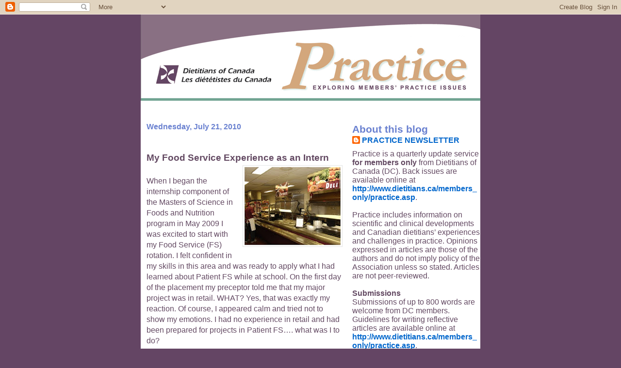

--- FILE ---
content_type: text/html; charset=UTF-8
request_url: http://www.practiceblog.dietitians.ca/2010/07/my-food-service-experience-as-intern.html?showComment=1480835516370
body_size: 52757
content:
<!DOCTYPE html>
<html dir='ltr' xmlns='http://www.w3.org/1999/xhtml' xmlns:b='http://www.google.com/2005/gml/b' xmlns:data='http://www.google.com/2005/gml/data' xmlns:expr='http://www.google.com/2005/gml/expr'>
<head>
<link href='https://www.blogger.com/static/v1/widgets/2944754296-widget_css_bundle.css' rel='stylesheet' type='text/css'/>
<meta content='text/html; charset=UTF-8' http-equiv='Content-Type'/>
<meta content='blogger' name='generator'/>
<link href='http://www.practiceblog.dietitians.ca/favicon.ico' rel='icon' type='image/x-icon'/>
<link href='http://www.practiceblog.dietitians.ca/2010/07/my-food-service-experience-as-intern.html' rel='canonical'/>
<link rel="alternate" type="application/atom+xml" title="DC Practice Blog - Atom" href="http://www.practiceblog.dietitians.ca/feeds/posts/default" />
<link rel="alternate" type="application/rss+xml" title="DC Practice Blog - RSS" href="http://www.practiceblog.dietitians.ca/feeds/posts/default?alt=rss" />
<link rel="service.post" type="application/atom+xml" title="DC Practice Blog - Atom" href="https://www.blogger.com/feeds/7634030145300729360/posts/default" />

<link rel="alternate" type="application/atom+xml" title="DC Practice Blog - Atom" href="http://www.practiceblog.dietitians.ca/feeds/2298024802531833703/comments/default" />
<!--Can't find substitution for tag [blog.ieCssRetrofitLinks]-->
<link href='https://blogger.googleusercontent.com/img/b/R29vZ2xl/AVvXsEhwmresWgQTlRsaA_ArX1UvF4RiieOAjuur2f7PQhkWP_FeMxI-xd7IiO8F7OxJiqAAf5Dc7M2gwG8pSSyZDP7UC4zZUqc2MV48X-yZKH6zSeS4aiQoo_AkD8Wci5GskOS01ITRWtegvrr0/s200/cafeteria.jpg' rel='image_src'/>
<meta content='http://www.practiceblog.dietitians.ca/2010/07/my-food-service-experience-as-intern.html' property='og:url'/>
<meta content='My Food Service Experience as an Intern' property='og:title'/>
<meta content='When I began the internship component of the Masters of Science in Foods and Nutrition program in May 2009 I was excited to start with my Fo...' property='og:description'/>
<meta content='https://blogger.googleusercontent.com/img/b/R29vZ2xl/AVvXsEhwmresWgQTlRsaA_ArX1UvF4RiieOAjuur2f7PQhkWP_FeMxI-xd7IiO8F7OxJiqAAf5Dc7M2gwG8pSSyZDP7UC4zZUqc2MV48X-yZKH6zSeS4aiQoo_AkD8Wci5GskOS01ITRWtegvrr0/w1200-h630-p-k-no-nu/cafeteria.jpg' property='og:image'/>
<title>DC Practice Blog: My Food Service Experience as an Intern</title>
<style id='page-skin-1' type='text/css'><!--
/*
* -----------------------------------------------------
* Blogger Template Style
* Name:     Snapshot: Madder
* Designer: Dave Shea
* URL:      mezzoblue.com / brightcreative.com
* Date:     27 Feb 2004
* Updated by: Blogger Team
* ------------------------------------------------------ */
/* Variable definitions
====================
<Variable name="textcolor" description="Text Color"
type="color" default="#474B4E">
<Variable name="pagetitlecolor" description="Blog Title Color"
type="color" default="#7B8186">
<Variable name="titlecolor" description="Post Title Color"
type="color" default="#C4663B">
<Variable name="footercolor" description="Post Footer Color"
type="color" default="#B4BABE">
<Variable name="sidebarcolor" description="Sidebar Title Color"
type="color" default="#7B8186">
<Variable name="linkcolor" description="Link Color"
type="color" default="#DD6599">
<Variable name="visitedlinkcolor" description="Visited Link Color"
type="color" default="#D6A0B6">
<Variable name="bodyfont" description="Text Font"
type="font"
default="normal normal 100% Helvetica, Arial, sans-serif">
<Variable name="startSide" description="Start side in blog language"
type="automatic" default="left">
<Variable name="endSide" description="End side in blog language"
type="automatic" default="right">
*/
/* -- basic html elements -- */
body {
padding: 0;
margin: 0;
font-size: medium;
color: #634962;
background: #644564;
text-align: center;
}
a {
color: #0066CC;
font-weight: bold;
text-decoration: none;
}
a:visited {
color: #940f04;
}
a:hover {
text-decoration: underline;
color: #644564;
}
h1 {
margin: 0;
color: #634962;
font-size: 1.5em;
text-transform: lowercase;
}
h1 a, h1 a:link, h1 a:visited {
color: #634962;
}
h2, #comments h4 {
font-size: 1em;
margin-top: 2em;
margin-right: 0;
margin-bottom: 0;
margin-left: 0;
color: #6980d0;
background: #fff;
padding-bottom: 2px;
}
h3 {
font-size: 1em;
margin-top: 2em;
margin-right: 0;
margin-bottom: 0;
margin-left: 0;
background: #fff;
padding-bottom: 2px;
}
h4, h5 {
font-size: 0.9em;
text-transform: lowercase;
letter-spacing: 2px;
}
h5 {
color: #7B8186;
}
h6 {
font-size: 0.8em;
text-transform: uppercase;
letter-spacing: 2px;
}
p {
margin-top: 0;
margin-right: 0;
margin-bottom: 1em;
margin-left: 0;
}
img, form {
border: 0; margin: 0;
}
/* -- layout -- */
#outer-wrapper {
width: 700px;
margin: 0 auto;
text-align: left;
font: normal normal 100% Candara, sans-serif;
background: #fff;
}
.descriptionwrapper {
background: #fff url(http://www.blogblog.com/snapshot/bg-sidebar.gif) 1px 0 no-repeat;
width: 264px;
padding-top: 0;
padding-right: 0;
padding-bottom: 0;
padding-left: 8px;
margin-top: 1px;
margin-right: 0;
margin-bottom: 2px;
margin-left: 0;
position: absolute;
bottom: 0px;
right: 0px;
}
.description {
border: 1px solid #F3B89D;
background: #fff url(http://www.blogblog.com/snapshot/bg-profile.gif);
padding-top: 10px;
padding-right: 0;
padding-bottom: 10px;
padding-left: 7px;
margin-top: 4px;
margin-right: 0;
margin-bottom: 0;
margin-left: -6px;
color: #C4663B;
font-weight: bold;
}
#main-wrapper {
line-height: 1.4;
float: left;
padding: 10px 12px;
border-top: solid 1px #fff;
width: 428px;
word-wrap: break-word; /* fix for long text breaking sidebar float in IE */
overflow: hidden;     /* fix for long non-text content breaking IE sidebar float */
/* Tantek hack - http://www.tantek.com/CSS/Examples/boxmodelhack.html */
voice-family: "\"}\"";
voice-family: inherit;
width: 404px;
}
/* IE5 hack */
#main {}
#sidebar {
float:right;
border-top: solid 1px #fff;
padding-top: 4px;
padding-right: 0;
padding-bottom: 0;
padding-left: 7px;
background: #fff;
width: 264px;
word-wrap: break-word; /* fix for long text breaking sidebar float in IE */
overflow: hidden;     /* fix for long non-text content breaking IE sidebar float */
}
#footer {
clear: both;
background: #fff url(http://www.blogblog.com/snapshot/bg-footer_left.gif) bottom left no-repeat;
border-top: solid 1px #fff;
min-height: 15px;
}
/* -- header style -- */
#header h1 {
padding-top: 12px;
padding-right: 0;
padding-bottom: 92px;
padding-left: 4px;
width: 557px;
line-height: 1;
}
/* -- content area style -- */
#main {
line-height: 1.4;
}
.post h3 {
font-size: 1.2em;
margin-bottom: 0;
color: #634962;
}
.post h3 a,
.post h3 a:visited {
color: #634962;
}
.post {
clear: both;
margin-bottom: 4em;
}
.post-footer .post-author,
.post-footer .post-timestamp {
color: #6890d0;
}
.uncustomized-post-template .post-author,
.uncustomized-post-template .post-timestamp {
float: left;
margin-right: 4px;
}
.uncustomized-post-template .post-footer .comment-link {
float: right;
margin-left: 4px;
}
.post img {
border: 1px solid #E3E4E4;
padding: 2px;
background: #fff;
}
.deleted-comment {
font-style:italic;
color:gray;
}
.feed-links {
clear: both;
line-height: 2.5em;
}
#blog-pager-newer-link {
float: left;
}
#blog-pager-older-link {
float: right;
}
#blog-pager {
text-align: center;
}
.comment-footer {
margin-bottom: 10px;
}
/* -- sidebar style -- */
.sidebar .widget {
margin-top: 1.3em;
margin-right: 0;
margin-bottom: 0.5em;
margin-left: 0;
}
.sidebar h2 {
font-size: 1.3em;
}
.sidebar dl {
margin-top: 0;
margin-right: 0;
margin-bottom: 10px;
margin-left: 0;
}
.sidebar ul {
list-style: none;
margin: 0;
padding: 0;
}
.sidebar li {
padding-bottom: 5px;
line-height: 1
}
.main .widget .clear {
clear: both;
}
/* -- sidebar style -- */
#footer p {
margin: 0;
padding: 12px 8px;
font-size: 0.9em;
}
.profile-textblock {
margin-left: 0;
clear: both;
}
.profile-img {
float: left;
margin-top: 0;
margin-right: 10px;
margin-bottom: 5px;
margin-left: 0;
border: 1px solid #7C78B5;
padding: 4px;
}
/** Page structure tweaks for layout editor wireframe */
body#layout #header-wrapper {
margin-top: 0;
}
body#layout #main-wrapper {
padding:0;
}

--></style>
<link href='https://www.blogger.com/dyn-css/authorization.css?targetBlogID=7634030145300729360&amp;zx=25160e41-6389-4248-ab2a-b60bbf8501ec' media='none' onload='if(media!=&#39;all&#39;)media=&#39;all&#39;' rel='stylesheet'/><noscript><link href='https://www.blogger.com/dyn-css/authorization.css?targetBlogID=7634030145300729360&amp;zx=25160e41-6389-4248-ab2a-b60bbf8501ec' rel='stylesheet'/></noscript>
<meta name='google-adsense-platform-account' content='ca-host-pub-1556223355139109'/>
<meta name='google-adsense-platform-domain' content='blogspot.com'/>

</head>
<body>
<div class='navbar section' id='navbar'><div class='widget Navbar' data-version='1' id='Navbar1'><script type="text/javascript">
    function setAttributeOnload(object, attribute, val) {
      if(window.addEventListener) {
        window.addEventListener('load',
          function(){ object[attribute] = val; }, false);
      } else {
        window.attachEvent('onload', function(){ object[attribute] = val; });
      }
    }
  </script>
<div id="navbar-iframe-container"></div>
<script type="text/javascript" src="https://apis.google.com/js/platform.js"></script>
<script type="text/javascript">
      gapi.load("gapi.iframes:gapi.iframes.style.bubble", function() {
        if (gapi.iframes && gapi.iframes.getContext) {
          gapi.iframes.getContext().openChild({
              url: 'https://www.blogger.com/navbar/7634030145300729360?po\x3d2298024802531833703\x26origin\x3dhttp://www.practiceblog.dietitians.ca',
              where: document.getElementById("navbar-iframe-container"),
              id: "navbar-iframe"
          });
        }
      });
    </script><script type="text/javascript">
(function() {
var script = document.createElement('script');
script.type = 'text/javascript';
script.src = '//pagead2.googlesyndication.com/pagead/js/google_top_exp.js';
var head = document.getElementsByTagName('head')[0];
if (head) {
head.appendChild(script);
}})();
</script>
</div></div>
<div id='outer-wrapper'><div id='wrap2'>
<!-- skip links for text browsers -->
<span id='skiplinks' style='display:none;'>
<a href='#main'>skip to main </a> |
      <a href='#sidebar'>skip to sidebar</a>
</span>
<div id='header-wrapper'>
<div class='header section' id='header'><div class='widget Header' data-version='1' id='Header1'>
<div id='header-inner'>
<a href='http://www.practiceblog.dietitians.ca/' style='display: block'>
<img alt='DC Practice Blog' height='178px; ' id='Header1_headerimg' src='https://blogger.googleusercontent.com/img/b/R29vZ2xl/AVvXsEhjm3rH1xlC4_Ampm0e_Nd8QpNt8_P-dPQVcPX0XFIaHOtpwITzQJ4LJCghpaFYDz3C5qnpMyT6idrnhHD73Uih3SOo6WzVYWgxlwtGH-WGWHGfchsknAu1V8VZJeXNXWZFi4Pmt4tgA0rd/s1600-r/practicehead.gif' style='display: block' width='700px; '/>
</a>
</div>
</div></div>
</div>
<div id='content-wrapper'>
<div id='crosscol-wrapper' style='text-align:center'>
<div class='crosscol no-items section' id='crosscol'></div>
</div>
<div id='main-wrapper'>
<div class='main section' id='main'><div class='widget Blog' data-version='1' id='Blog1'>
<div class='blog-posts hfeed'>
<!--Can't find substitution for tag [defaultAdStart]-->
<h2 class='date-header'>Wednesday, July 21, 2010</h2>
<div class='post hentry'>
<a name='2298024802531833703'></a>
<h3 class='post-title entry-title'>
<a href='http://www.practiceblog.dietitians.ca/2010/07/my-food-service-experience-as-intern.html'>My Food Service Experience as an Intern</a>
</h3>
<div class='post-header-line-1'></div>
<div class='post-body entry-content'>
<a href="https://blogger.googleusercontent.com/img/b/R29vZ2xl/AVvXsEhwmresWgQTlRsaA_ArX1UvF4RiieOAjuur2f7PQhkWP_FeMxI-xd7IiO8F7OxJiqAAf5Dc7M2gwG8pSSyZDP7UC4zZUqc2MV48X-yZKH6zSeS4aiQoo_AkD8Wci5GskOS01ITRWtegvrr0/s1600/cafeteria.jpg" onblur="try {parent.deselectBloggerImageGracefully();} catch(e) {}"><img alt="" border="0" id="BLOGGER_PHOTO_ID_5497123066789821138" src="https://blogger.googleusercontent.com/img/b/R29vZ2xl/AVvXsEhwmresWgQTlRsaA_ArX1UvF4RiieOAjuur2f7PQhkWP_FeMxI-xd7IiO8F7OxJiqAAf5Dc7M2gwG8pSSyZDP7UC4zZUqc2MV48X-yZKH6zSeS4aiQoo_AkD8Wci5GskOS01ITRWtegvrr0/s200/cafeteria.jpg" style="float: right; margin: 0pt 0pt 10px 10px; cursor: pointer; width: 200px; height: 163px;" /></a><br />When I began the internship component of the Masters of Science in Foods and Nutrition program in May 2009 I was excited to start with my Food Service (FS) rotation. I felt confident in my skills in this area and was ready to apply what I had learned about Patient FS while at school. On the first day of the placement my preceptor told me that my major project was in retail. WHAT? Yes, that was exactly my reaction. Of course, I appeared calm and tried not to show my emotions. I had no experience in retail and had been prepared for projects in Patient FS&#8230;. what was I to do?<br /><br />My project was to revamp the menu for the summer and include nutritional analyses of the items so that customers could make better food choices. Being unsure how to go about this, I decided to look at survey returns from cafeteria customers. These revealed interest in the nutritional content of foods offered, and in healthier entrees. To increase revenue and attract more customers, we decided to include entrees that were less expensive so that those who brought lunch from home would consider purchasing a cafeteria meal instead. I created a three-week summer menu with healthier entrees including low-value entrees, and high-end entrees to meet the varying needs of customers who were mainly hospital staff. We completed nutritional analyses of all entrees to identify those that could be labelled low fat (less than 10 g/serving), low sodium (less than 500 mg/ serving), or as a source of fibre (2 g or more/serving). I identified top selling items on the existing menu to retain, searched for lighter, summer-type foods, and explored trends in the food industry (e.g., the Mediterranean influence).<br /><br />While working on this project, I realized that the experience and knowledge I gained would be the same whether developing a patient or cafeteria menu. Synthesizing the items into a 21-day menu cycle was the most critical part of this project. I made sure there was variety and that there were vegetarian choices, that side items (vegetable and starch) would look and taste good with the entrees, and I considered the labour available at lunch versus dinner. I also worked on eliminating my own biases when choosing the recipes, realizing that people have different tastes and preferences.<br /><br />I had to determine who was going to be involved in this project, to whom I could delegate tasks, whose help I would need, who would be affected by the changes, and how we could promote the summer menu. I learned there are many parties involved. The Purchaser had to change ordering and search for new items through Sysco. I worked with her to determine items we had, items to discontinue, possible substitutes, and amounts to order. I also worked closely with the cafeteria Team Leader to determine labour needed to produce the new recipes. We worked on cost and selling prices and promoted the new menu through posters, newsletters and samples.<br /><br />Educating the cooks on the importance of following the recipes was interesting. Not following recipes would change the nutritional value of the menu items, and invalidate the health symbols I had created for each item. I realized I had to slow down and work one-on-one with each cook. I identified a champ, one of the cooks who was supportive and motivated to make changes. He was key to getting the other cooks onboard. Two activities that helped encourage the chefs to follow the recipes were a &#8220;Chef of the Day&#8221; signature spot on the daily menu where the day&#8217;s cook signed off that the items met the nutrition criteria, and having a weekly Chef&#8217;s Special. They loved signing off the menu, particularly those who loved being &#8216;out front&#8217; and showing off their talents and names. The Chef&#8217;s Special provided opportunities for the cooks to showcase their creativity and passion for cooking.<br /><br />I learned that networking and talking to colleagues is one of the greatest sources of information since there is not much literature pertaining to Food Service Administration. Thanks to Dianne Steele, the Food Service Manager at Trillium Health Centre (THC) and my preceptor during the placement, I had the opportunity to learn about menu planning and implementation. Thanks also to John Del Prado, the cafeteria Team Leader, who was a great asset. I got to see how everyone&#8217;s roles in the nutrition department, Aramark, and the overall organization fit together. This was the &#8216;big picture&#8217; that sometimes, as interns, we don&#8217;t get to see.<br /><br /><p></p><br /><p class="MsoNormal"  style="font-family:verdana;"><span style=";font-family:verdana;font-size:130%;"  ><strong><span style="color: rgb(51, 102, 102);">Contact<br /></span></strong></span><br /><span style="color: rgb(51, 102, 102);"><span style="font-weight: bold;">Dahlia Abou El Hassan, BASc, MScFN (C)<br />Master of Science in Foods and Nutrition program (Internship Stream)<br />Brescia University College -  University of Western Ontario<br />London ON<br /><span style="font-size:85%;">E: <a href="mailto:dabouelh@gmail.com">dabouelh@gmail.com</a></span></span></span></p><br /><br /><p class="MsoNormal" style="font-family: verdana;"><br /></p>
<div style='clear: both;'></div>
</div>
<div class='post-footer'>
<div class='post-footer-line post-footer-line-1'><span class='post-author vcard'>
Posted by
<span class='fn'>PRACTICE NEWSLETTER</span>
</span>
<span class='post-timestamp'>
at
<a class='timestamp-link' href='http://www.practiceblog.dietitians.ca/2010/07/my-food-service-experience-as-intern.html' rel='bookmark' title='permanent link'><abbr class='published' title='2010-07-21T14:00:00-04:00'>2:00&#8239;PM</abbr></a>
</span>
<span class='post-comment-link'>
</span>
<span class='post-icons'>
<span class='item-control blog-admin pid-1244726714'>
<a href='https://www.blogger.com/post-edit.g?blogID=7634030145300729360&postID=2298024802531833703&from=pencil' title='Edit Post'>
<img alt='' class='icon-action' height='18' src='https://resources.blogblog.com/img/icon18_edit_allbkg.gif' width='18'/>
</a>
</span>
</span>
</div>
<div class='post-footer-line post-footer-line-2'><span class='post-labels'>
</span>
</div>
<div class='post-footer-line post-footer-line-3'></div>
</div>
</div>
<div class='comments' id='comments'>
<a name='comments'></a>
<h4>454 comments:</h4>
<span class='paging-control-container'>
1 &ndash; 200 of 454

            &#160;
            <a class='paging-control' href='http://www.practiceblog.dietitians.ca/2010/07/my-food-service-experience-as-intern.html?commentPage=2'>Newer&rsaquo;</a>
            &#160;
            <a class='paging-control' href='http://www.practiceblog.dietitians.ca/2010/07/my-food-service-experience-as-intern.html?commentPage=3'>Newest&raquo;</a>
</span>
<div id='Blog1_comments-block-wrapper'>
<dl class='avatar-comment-indent' id='comments-block'>
<dt class='comment-author ' id='c8973926814996881475'>
<a name='c8973926814996881475'></a>
<div class="avatar-image-container avatar-stock"><span dir="ltr"><img src="//resources.blogblog.com/img/blank.gif" width="35" height="35" alt="" title="Anonymous">

</span></div>
Anonymous
said...
</dt>
<dd class='comment-body' id='Blog1_cmt-8973926814996881475'>
<p>
I&#39;m going through my foodservice rotation right now and found your article a pleasure to read.<br /><br />Good luck with the rest of your internship rotations!
</p>
</dd>
<dd class='comment-footer'>
<span class='comment-timestamp'>
<a href='http://www.practiceblog.dietitians.ca/2010/07/my-food-service-experience-as-intern.html?showComment=1281166541268#c8973926814996881475' title='comment permalink'>
August 7, 2010 at 3:35&#8239;AM
</a>
<span class='item-control blog-admin pid-1926979198'>
<a class='comment-delete' href='https://www.blogger.com/comment/delete/7634030145300729360/8973926814996881475' title='Delete Comment'>
<img src='https://resources.blogblog.com/img/icon_delete13.gif'/>
</a>
</span>
</span>
</dd>
<dt class='comment-author ' id='c190135260915943598'>
<a name='c190135260915943598'></a>
<div class="avatar-image-container avatar-stock"><span dir="ltr"><a href="https://www.blogger.com/profile/07062064898253891237" target="" rel="nofollow" onclick="" class="avatar-hovercard" id="av-190135260915943598-07062064898253891237"><img src="//www.blogger.com/img/blogger_logo_round_35.png" width="35" height="35" alt="" title="Unknown">

</a></span></div>
<a href='https://www.blogger.com/profile/07062064898253891237' rel='nofollow'>Unknown</a>
said...
</dt>
<dd class='comment-body' id='Blog1_cmt-190135260915943598'>
<p>
I always come across to find interesting articles like this one.Great Job, I greatly appreciate that.Do Keep sharing! Regards an thanks,<br />&quot;<a href="http://dissertation-masters.co.uk/finance-dissertations.htm" rel="nofollow">finance dissertation</a>&quot;
</p>
</dd>
<dd class='comment-footer'>
<span class='comment-timestamp'>
<a href='http://www.practiceblog.dietitians.ca/2010/07/my-food-service-experience-as-intern.html?showComment=1364794324789#c190135260915943598' title='comment permalink'>
April 1, 2013 at 1:32&#8239;AM
</a>
<span class='item-control blog-admin pid-315891511'>
<a class='comment-delete' href='https://www.blogger.com/comment/delete/7634030145300729360/190135260915943598' title='Delete Comment'>
<img src='https://resources.blogblog.com/img/icon_delete13.gif'/>
</a>
</span>
</span>
</dd>
<dt class='comment-author ' id='c8674832512503593788'>
<a name='c8674832512503593788'></a>
<div class="avatar-image-container avatar-stock"><span dir="ltr"><a href="http://www.paperwritings.com/" target="" rel="nofollow" onclick=""><img src="//resources.blogblog.com/img/blank.gif" width="35" height="35" alt="" title="i thought about this">

</a></span></div>
<a href='http://www.paperwritings.com/' rel='nofollow'>i thought about this</a>
said...
</dt>
<dd class='comment-body' id='Blog1_cmt-8674832512503593788'>
<p>
Very interesting post. I like style of youe writing.
</p>
</dd>
<dd class='comment-footer'>
<span class='comment-timestamp'>
<a href='http://www.practiceblog.dietitians.ca/2010/07/my-food-service-experience-as-intern.html?showComment=1372373841408#c8674832512503593788' title='comment permalink'>
June 27, 2013 at 6:57&#8239;PM
</a>
<span class='item-control blog-admin pid-1926979198'>
<a class='comment-delete' href='https://www.blogger.com/comment/delete/7634030145300729360/8674832512503593788' title='Delete Comment'>
<img src='https://resources.blogblog.com/img/icon_delete13.gif'/>
</a>
</span>
</span>
</dd>
<dt class='comment-author ' id='c8668302743932371584'>
<a name='c8668302743932371584'></a>
<div class="avatar-image-container avatar-stock"><span dir="ltr"><a href="http://www.paperwritings.com/" target="" rel="nofollow" onclick=""><img src="//resources.blogblog.com/img/blank.gif" width="35" height="35" alt="" title="paper writing">

</a></span></div>
<a href='http://www.paperwritings.com/' rel='nofollow'>paper writing</a>
said...
</dt>
<dd class='comment-body' id='Blog1_cmt-8668302743932371584'>
<p>
Nice wriring. I like style of your writing. Thanks a lot!<br />
</p>
</dd>
<dd class='comment-footer'>
<span class='comment-timestamp'>
<a href='http://www.practiceblog.dietitians.ca/2010/07/my-food-service-experience-as-intern.html?showComment=1375202812008#c8668302743932371584' title='comment permalink'>
July 30, 2013 at 12:46&#8239;PM
</a>
<span class='item-control blog-admin pid-1926979198'>
<a class='comment-delete' href='https://www.blogger.com/comment/delete/7634030145300729360/8668302743932371584' title='Delete Comment'>
<img src='https://resources.blogblog.com/img/icon_delete13.gif'/>
</a>
</span>
</span>
</dd>
<dt class='comment-author ' id='c1753743929869126101'>
<a name='c1753743929869126101'></a>
<div class="avatar-image-container avatar-stock"><span dir="ltr"><a href="https://www.blogger.com/profile/17016050950467068397" target="" rel="nofollow" onclick="" class="avatar-hovercard" id="av-1753743929869126101-17016050950467068397"><img src="//www.blogger.com/img/blogger_logo_round_35.png" width="35" height="35" alt="" title="Unknown">

</a></span></div>
<a href='https://www.blogger.com/profile/17016050950467068397' rel='nofollow'>Unknown</a>
said...
</dt>
<dd class='comment-body' id='Blog1_cmt-1753743929869126101'>
<p>
I was recently an intern and received a job doing so. Thanx for this article. Great <a href="http://www.eagle-essays.com/" rel="nofollow">Writing</a>
</p>
</dd>
<dd class='comment-footer'>
<span class='comment-timestamp'>
<a href='http://www.practiceblog.dietitians.ca/2010/07/my-food-service-experience-as-intern.html?showComment=1398699808005#c1753743929869126101' title='comment permalink'>
April 28, 2014 at 11:43&#8239;AM
</a>
<span class='item-control blog-admin pid-1632212802'>
<a class='comment-delete' href='https://www.blogger.com/comment/delete/7634030145300729360/1753743929869126101' title='Delete Comment'>
<img src='https://resources.blogblog.com/img/icon_delete13.gif'/>
</a>
</span>
</span>
</dd>
<dt class='comment-author ' id='c3680547278902722317'>
<a name='c3680547278902722317'></a>
<div class="avatar-image-container avatar-stock"><span dir="ltr"><a href="http://www.friv4live.com" target="" rel="nofollow" onclick=""><img src="//resources.blogblog.com/img/blank.gif" width="35" height="35" alt="" title="friv 4">

</a></span></div>
<a href='http://www.friv4live.com' rel='nofollow'>friv 4</a>
said...
</dt>
<dd class='comment-body' id='Blog1_cmt-3680547278902722317'>
<p>
Your skills and what you are equipped for Food and Nutrition, I am convinced that you can do really good and you&#39;ve proved that.
</p>
</dd>
<dd class='comment-footer'>
<span class='comment-timestamp'>
<a href='http://www.practiceblog.dietitians.ca/2010/07/my-food-service-experience-as-intern.html?showComment=1411728156839#c3680547278902722317' title='comment permalink'>
September 26, 2014 at 6:42&#8239;AM
</a>
<span class='item-control blog-admin pid-1926979198'>
<a class='comment-delete' href='https://www.blogger.com/comment/delete/7634030145300729360/3680547278902722317' title='Delete Comment'>
<img src='https://resources.blogblog.com/img/icon_delete13.gif'/>
</a>
</span>
</span>
</dd>
<dt class='comment-author ' id='c2924716159947840787'>
<a name='c2924716159947840787'></a>
<div class="avatar-image-container avatar-stock"><span dir="ltr"><a href="https://www.blogger.com/profile/02024817605086333935" target="" rel="nofollow" onclick="" class="avatar-hovercard" id="av-2924716159947840787-02024817605086333935"><img src="//www.blogger.com/img/blogger_logo_round_35.png" width="35" height="35" alt="" title="Unknown">

</a></span></div>
<a href='https://www.blogger.com/profile/02024817605086333935' rel='nofollow'>Unknown</a>
said...
</dt>
<dd class='comment-body' id='Blog1_cmt-2924716159947840787'>
<p>
it must&#39;ve been great experience and you&#39;ve never been hungry, probably :) <br /><a href="http://www.grabmyessays.com/" rel="nofollow">essays writers</a> are ready to help with all of your paper assignments.
</p>
</dd>
<dd class='comment-footer'>
<span class='comment-timestamp'>
<a href='http://www.practiceblog.dietitians.ca/2010/07/my-food-service-experience-as-intern.html?showComment=1426002412670#c2924716159947840787' title='comment permalink'>
March 10, 2015 at 11:46&#8239;AM
</a>
<span class='item-control blog-admin pid-1357017114'>
<a class='comment-delete' href='https://www.blogger.com/comment/delete/7634030145300729360/2924716159947840787' title='Delete Comment'>
<img src='https://resources.blogblog.com/img/icon_delete13.gif'/>
</a>
</span>
</span>
</dd>
<dt class='comment-author ' id='c6329270137496178742'>
<a name='c6329270137496178742'></a>
<div class="avatar-image-container avatar-stock"><span dir="ltr"><img src="//resources.blogblog.com/img/blank.gif" width="35" height="35" alt="" title="Anonymous">

</span></div>
Anonymous
said...
</dt>
<dd class='comment-body' id='Blog1_cmt-6329270137496178742'>
<p>
Internship is a short term professional experience which has a weightage in one&#39;s resume, such experiences can lead to acquisition of <a href="http://www.lifeexperiencedegreeplace.com" rel="nofollow">life experience degree</a> without passing any examination.
</p>
</dd>
<dd class='comment-footer'>
<span class='comment-timestamp'>
<a href='http://www.practiceblog.dietitians.ca/2010/07/my-food-service-experience-as-intern.html?showComment=1427219961426#c6329270137496178742' title='comment permalink'>
March 24, 2015 at 1:59&#8239;PM
</a>
<span class='item-control blog-admin pid-1926979198'>
<a class='comment-delete' href='https://www.blogger.com/comment/delete/7634030145300729360/6329270137496178742' title='Delete Comment'>
<img src='https://resources.blogblog.com/img/icon_delete13.gif'/>
</a>
</span>
</span>
</dd>
<dt class='comment-author ' id='c7706414696290888133'>
<a name='c7706414696290888133'></a>
<div class="avatar-image-container avatar-stock"><span dir="ltr"><a href="https://www.blogger.com/profile/12606159512998417441" target="" rel="nofollow" onclick="" class="avatar-hovercard" id="av-7706414696290888133-12606159512998417441"><img src="//www.blogger.com/img/blogger_logo_round_35.png" width="35" height="35" alt="" title="Unknown">

</a></span></div>
<a href='https://www.blogger.com/profile/12606159512998417441' rel='nofollow'>Unknown</a>
said...
</dt>
<dd class='comment-body' id='Blog1_cmt-7706414696290888133'>
<p>
My first Intership was so simillar! This is very interesting post. All the time I am looking for something unusual and would like to share it with u <a href="http://www.lifehack.org/articles/productivity/12-real-reasons-some-people-never-seem-have-enough-time.html" rel="nofollow">http://www.lifehack.org/articles/productivity/12-real-reasons-some-people-never-seem-have-enough-time.html</a>
</p>
</dd>
<dd class='comment-footer'>
<span class='comment-timestamp'>
<a href='http://www.practiceblog.dietitians.ca/2010/07/my-food-service-experience-as-intern.html?showComment=1436863925467#c7706414696290888133' title='comment permalink'>
July 14, 2015 at 4:52&#8239;AM
</a>
<span class='item-control blog-admin pid-894715753'>
<a class='comment-delete' href='https://www.blogger.com/comment/delete/7634030145300729360/7706414696290888133' title='Delete Comment'>
<img src='https://resources.blogblog.com/img/icon_delete13.gif'/>
</a>
</span>
</span>
</dd>
<dt class='comment-author ' id='c6347410564919761327'>
<a name='c6347410564919761327'></a>
<div class="avatar-image-container avatar-stock"><span dir="ltr"><a href="https://www.blogger.com/profile/07890718350872441347" target="" rel="nofollow" onclick="" class="avatar-hovercard" id="av-6347410564919761327-07890718350872441347"><img src="//www.blogger.com/img/blogger_logo_round_35.png" width="35" height="35" alt="" title="yuvikhan">

</a></span></div>
<a href='https://www.blogger.com/profile/07890718350872441347' rel='nofollow'>yuvikhan</a>
said...
</dt>
<dd class='comment-body' id='Blog1_cmt-6347410564919761327'>
<p>
good Nowadays I will present you getting Vidmate App for Android. <a href="https://vidmatedownloadapp.com/vidmate-video-downloader/" rel="nofollow">vidmatedownloadapp</a> To set up the software in mobile phones observe the steps official vidmate app great.
</p>
</dd>
<dd class='comment-footer'>
<span class='comment-timestamp'>
<a href='http://www.practiceblog.dietitians.ca/2010/07/my-food-service-experience-as-intern.html?showComment=1460181539067#c6347410564919761327' title='comment permalink'>
April 9, 2016 at 1:58&#8239;AM
</a>
<span class='item-control blog-admin pid-1332650229'>
<a class='comment-delete' href='https://www.blogger.com/comment/delete/7634030145300729360/6347410564919761327' title='Delete Comment'>
<img src='https://resources.blogblog.com/img/icon_delete13.gif'/>
</a>
</span>
</span>
</dd>
<dt class='comment-author ' id='c8463571854302277041'>
<a name='c8463571854302277041'></a>
<div class="avatar-image-container avatar-stock"><span dir="ltr"><a href="https://www.blogger.com/profile/07890718350872441347" target="" rel="nofollow" onclick="" class="avatar-hovercard" id="av-8463571854302277041-07890718350872441347"><img src="//www.blogger.com/img/blogger_logo_round_35.png" width="35" height="35" alt="" title="yuvikhan">

</a></span></div>
<a href='https://www.blogger.com/profile/07890718350872441347' rel='nofollow'>yuvikhan</a>
said...
</dt>
<dd class='comment-body' id='Blog1_cmt-8463571854302277041'>
<p>
good You can locate unique professional editing equipment. <a href="https://vivavideodownloadapp.com/" rel="nofollow">viva video link</a> It again is certainly aiding multi take alternatives as well. Basic, Selfie, Funny and more. Viva Video App nice.
</p>
</dd>
<dd class='comment-footer'>
<span class='comment-timestamp'>
<a href='http://www.practiceblog.dietitians.ca/2010/07/my-food-service-experience-as-intern.html?showComment=1460625948008#c8463571854302277041' title='comment permalink'>
April 14, 2016 at 5:25&#8239;AM
</a>
<span class='item-control blog-admin pid-1332650229'>
<a class='comment-delete' href='https://www.blogger.com/comment/delete/7634030145300729360/8463571854302277041' title='Delete Comment'>
<img src='https://resources.blogblog.com/img/icon_delete13.gif'/>
</a>
</span>
</span>
</dd>
<dt class='comment-author ' id='c5992167773168871713'>
<a name='c5992167773168871713'></a>
<div class="avatar-image-container avatar-stock"><span dir="ltr"><img src="//resources.blogblog.com/img/blank.gif" width="35" height="35" alt="" title="karan">

</span></div>
karan
said...
</dt>
<dd class='comment-body' id='Blog1_cmt-5992167773168871713'>
<p>
cool post.<a href="http://www.ishayari.in/love-shayari-romantic-shayari.html" rel="nofollow">love shayari for lovers</a>
</p>
</dd>
<dd class='comment-footer'>
<span class='comment-timestamp'>
<a href='http://www.practiceblog.dietitians.ca/2010/07/my-food-service-experience-as-intern.html?showComment=1465145293060#c5992167773168871713' title='comment permalink'>
June 5, 2016 at 12:48&#8239;PM
</a>
<span class='item-control blog-admin pid-1926979198'>
<a class='comment-delete' href='https://www.blogger.com/comment/delete/7634030145300729360/5992167773168871713' title='Delete Comment'>
<img src='https://resources.blogblog.com/img/icon_delete13.gif'/>
</a>
</span>
</span>
</dd>
<dt class='comment-author ' id='c4696666753395438520'>
<a name='c4696666753395438520'></a>
<div class="avatar-image-container avatar-stock"><span dir="ltr"><img src="//resources.blogblog.com/img/blank.gif" width="35" height="35" alt="" title="Anonymous">

</span></div>
Anonymous
said...
</dt>
<dd class='comment-body' id='Blog1_cmt-4696666753395438520'>
<p>
good but we will be heading to appear into few. <a href="https://kodidownloadapp.com" rel="nofollow">official site link</a> With the most recent Kodi Press Center, Kodi Free Download nice.
</p>
</dd>
<dd class='comment-footer'>
<span class='comment-timestamp'>
<a href='http://www.practiceblog.dietitians.ca/2010/07/my-food-service-experience-as-intern.html?showComment=1465736861062#c4696666753395438520' title='comment permalink'>
June 12, 2016 at 9:07&#8239;AM
</a>
<span class='item-control blog-admin pid-1926979198'>
<a class='comment-delete' href='https://www.blogger.com/comment/delete/7634030145300729360/4696666753395438520' title='Delete Comment'>
<img src='https://resources.blogblog.com/img/icon_delete13.gif'/>
</a>
</span>
</span>
</dd>
<dt class='comment-author ' id='c4588963909858501092'>
<a name='c4588963909858501092'></a>
<div class="avatar-image-container avatar-stock"><span dir="ltr"><a href="https://www.blogger.com/profile/01856288228079077053" target="" rel="nofollow" onclick="" class="avatar-hovercard" id="av-4588963909858501092-01856288228079077053"><img src="//www.blogger.com/img/blogger_logo_round_35.png" width="35" height="35" alt="" title="Unknown">

</a></span></div>
<a href='https://www.blogger.com/profile/01856288228079077053' rel='nofollow'>Unknown</a>
said...
</dt>
<dd class='comment-body' id='Blog1_cmt-4588963909858501092'>
<p>
it is possible to watch Vidmate movies on your PC too: <a href="http://vidmateapp.net/" rel="nofollow">vidmateapp.net</a><br />
</p>
</dd>
<dd class='comment-footer'>
<span class='comment-timestamp'>
<a href='http://www.practiceblog.dietitians.ca/2010/07/my-food-service-experience-as-intern.html?showComment=1467117946790#c4588963909858501092' title='comment permalink'>
June 28, 2016 at 8:45&#8239;AM
</a>
<span class='item-control blog-admin pid-731045026'>
<a class='comment-delete' href='https://www.blogger.com/comment/delete/7634030145300729360/4588963909858501092' title='Delete Comment'>
<img src='https://resources.blogblog.com/img/icon_delete13.gif'/>
</a>
</span>
</span>
</dd>
<dt class='comment-author ' id='c791392171334417109'>
<a name='c791392171334417109'></a>
<div class="avatar-image-container avatar-stock"><span dir="ltr"><a href="https://www.blogger.com/profile/10104805647787752775" target="" rel="nofollow" onclick="" class="avatar-hovercard" id="av-791392171334417109-10104805647787752775"><img src="//www.blogger.com/img/blogger_logo_round_35.png" width="35" height="35" alt="" title="Valentines Day 2016 Quotes">

</a></span></div>
<a href='https://www.blogger.com/profile/10104805647787752775' rel='nofollow'>Valentines Day 2016 Quotes</a>
said...
</dt>
<dd class='comment-body' id='Blog1_cmt-791392171334417109'>
<p>
<a href="http://sultan-boxofficecollection.in/" rel="nofollow">Collection Of Sultan</a><br /><br /><a href="http://sultan-boxofficecollection.in/" rel="nofollow">1st Day Collection Of Sultan</a><br /><br /><a href="http://sultan-boxofficecollection.in/" rel="nofollow">First Day Collection Of Sultan</a><br /><br /><a href="http://sultan-boxofficecollection.in/" rel="nofollow">Opening Day Collection Of Sultan</a><br /><br /><a href="http://sultan-boxofficecollection.in/" rel="nofollow">Wednesday  Collection Of Sultan</a><br /><br /><a href="http://sultan-boxofficecollection.in/" rel="nofollow">2nd Day Collection Of Sultan</a><br /><br /><a href="http://sultan-boxofficecollection.in/" rel="nofollow">Second Day Collection Of Sultan</a><br /><br /><a href="http://sultan-boxofficecollection.in/" rel="nofollow">Thursday Collection Of Sultan</a><br /><br /><a href="http://sultan-boxofficecollection.in/" rel="nofollow">3rd Day Collection Of Sultan</a><br /><br /><a href="http://sultan-boxofficecollection.in/" rel="nofollow">Third Day Collection Of Sultan</a><br /><br /><a href="http://sultan-boxofficecollection.in/" rel="nofollow">Friday Collection Of Sultan</a><br /><br /><a href="http://sultan-boxofficecollection.in/" rel="nofollow">4th Day Collection Of Sultan</a><br /><br /><a href="http://sultan-boxofficecollection.in/" rel="nofollow">Fourth Day Collection Of Sultan</a><br /><br /><a href="http://sultan-boxofficecollection.in/" rel="nofollow">Saturday Collection Of Sultan</a><br /><br /><a href="http://sultan-boxofficecollection.in/" rel="nofollow">5th Day Collection Of Sultan</a><br /><br /><a href="http://sultan-boxofficecollection.in/" rel="nofollow">Fifth Day Collection Of Sultan</a><br /><br /><a href="http://sultan-boxofficecollection.in/" rel="nofollow">Sunday Collection Of Sultan</a><br /><br /><a href="http://sultan-boxofficecollection.in/" rel="nofollow">1st Weekend Collection Of Sultan</a><br /><br /><a href="http://sultan-boxofficecollection.in/" rel="nofollow">Total Collection Of Sultan</a><br /><br /><a href="http://sultan-boxofficecollection.in/" rel="nofollow">Worldwide Collection Of Sultan</a><br /><br /><a href="http://sultan-boxofficecollection.in/" rel="nofollow">Sultan Total Collection</a><br /><br /><a href="http://sultan-boxofficecollection.in/" rel="nofollow">Sultan 1st Weekend Collection</a><br /><br /><a href="http://sultan-boxofficecollection.in/" rel="nofollow">Collections Of Sultan</a><br /><br /><a href="http://sultan-boxofficecollection.in/" rel="nofollow">Income Of Sultan</a><br /><br />&#160;
</p>
</dd>
<dd class='comment-footer'>
<span class='comment-timestamp'>
<a href='http://www.practiceblog.dietitians.ca/2010/07/my-food-service-experience-as-intern.html?showComment=1467659969678#c791392171334417109' title='comment permalink'>
July 4, 2016 at 3:19&#8239;PM
</a>
<span class='item-control blog-admin pid-32150602'>
<a class='comment-delete' href='https://www.blogger.com/comment/delete/7634030145300729360/791392171334417109' title='Delete Comment'>
<img src='https://resources.blogblog.com/img/icon_delete13.gif'/>
</a>
</span>
</span>
</dd>
<dt class='comment-author ' id='c1181687101226820964'>
<a name='c1181687101226820964'></a>
<div class="avatar-image-container avatar-stock"><span dir="ltr"><a href="https://www.blogger.com/profile/13307605677329939298" target="" rel="nofollow" onclick="" class="avatar-hovercard" id="av-1181687101226820964-13307605677329939298"><img src="//www.blogger.com/img/blogger_logo_round_35.png" width="35" height="35" alt="" title="Unknown">

</a></span></div>
<a href='https://www.blogger.com/profile/13307605677329939298' rel='nofollow'>Unknown</a>
said...
</dt>
<dd class='comment-body' id='Blog1_cmt-1181687101226820964'>
<p>
thank&#39;s for articles very interesting for me.and particularly the comments posted I will definitely be visiting again. <a href="http://awriter.org/dissertationteam-com-review/" rel="nofollow">http://awriter.org/dissertationteam-com-review</a>
</p>
</dd>
<dd class='comment-footer'>
<span class='comment-timestamp'>
<a href='http://www.practiceblog.dietitians.ca/2010/07/my-food-service-experience-as-intern.html?showComment=1467710423311#c1181687101226820964' title='comment permalink'>
July 5, 2016 at 5:20&#8239;AM
</a>
<span class='item-control blog-admin pid-1431160774'>
<a class='comment-delete' href='https://www.blogger.com/comment/delete/7634030145300729360/1181687101226820964' title='Delete Comment'>
<img src='https://resources.blogblog.com/img/icon_delete13.gif'/>
</a>
</span>
</span>
</dd>
<dt class='comment-author ' id='c787425243410803439'>
<a name='c787425243410803439'></a>
<div class="avatar-image-container avatar-stock"><span dir="ltr"><img src="//resources.blogblog.com/img/blank.gif" width="35" height="35" alt="" title="Anonymous">

</span></div>
Anonymous
said...
</dt>
<dd class='comment-body' id='Blog1_cmt-787425243410803439'>
<p>
good This iphone app has got the just about all amount of downloads among all data file transferring apps. <a href="https://shareitforpcdl.com/download-shareit-for-pc-windows-mac/" rel="nofollow">go to shareitforpcdl</a> all of your data happen to be in all probability previously SHAREit for PC nice.
</p>
</dd>
<dd class='comment-footer'>
<span class='comment-timestamp'>
<a href='http://www.practiceblog.dietitians.ca/2010/07/my-food-service-experience-as-intern.html?showComment=1469530589243#c787425243410803439' title='comment permalink'>
July 26, 2016 at 6:56&#8239;AM
</a>
<span class='item-control blog-admin pid-1926979198'>
<a class='comment-delete' href='https://www.blogger.com/comment/delete/7634030145300729360/787425243410803439' title='Delete Comment'>
<img src='https://resources.blogblog.com/img/icon_delete13.gif'/>
</a>
</span>
</span>
</dd>
<dt class='comment-author ' id='c8629853939092151180'>
<a name='c8629853939092151180'></a>
<div class="avatar-image-container avatar-stock"><span dir="ltr"><a href="https://www.blogger.com/profile/11135392141370800690" target="" rel="nofollow" onclick="" class="avatar-hovercard" id="av-8629853939092151180-11135392141370800690"><img src="//www.blogger.com/img/blogger_logo_round_35.png" width="35" height="35" alt="" title="Unknown">

</a></span></div>
<a href='https://www.blogger.com/profile/11135392141370800690' rel='nofollow'>Unknown</a>
said...
</dt>
<dd class='comment-body' id='Blog1_cmt-8629853939092151180'>
<p>
I would like to appreciate you my dear friend. I like your attitude. If you disappointed when you heard about your major project was in retail. You cannot succeed in the internship. But you handled with a cool and interesting mind and that is the main secret of your success.<br /><br /><a href="http://www.buy-custom-essays-online.com/buy-dissertation-online.html" rel="nofollow">buy dissertation online</a>
</p>
</dd>
<dd class='comment-footer'>
<span class='comment-timestamp'>
<a href='http://www.practiceblog.dietitians.ca/2010/07/my-food-service-experience-as-intern.html?showComment=1471937293518#c8629853939092151180' title='comment permalink'>
August 23, 2016 at 3:28&#8239;AM
</a>
<span class='item-control blog-admin pid-1288913626'>
<a class='comment-delete' href='https://www.blogger.com/comment/delete/7634030145300729360/8629853939092151180' title='Delete Comment'>
<img src='https://resources.blogblog.com/img/icon_delete13.gif'/>
</a>
</span>
</span>
</dd>
<dt class='comment-author ' id='c5218252774324799159'>
<a name='c5218252774324799159'></a>
<div class="avatar-image-container avatar-stock"><span dir="ltr"><a href="https://www.blogger.com/profile/09246962909437015795" target="" rel="nofollow" onclick="" class="avatar-hovercard" id="av-5218252774324799159-09246962909437015795"><img src="//www.blogger.com/img/blogger_logo_round_35.png" width="35" height="35" alt="" title="Unknown">

</a></span></div>
<a href='https://www.blogger.com/profile/09246962909437015795' rel='nofollow'>Unknown</a>
said...
</dt>
<dd class='comment-body' id='Blog1_cmt-5218252774324799159'>
<p>
The food service is make a good discussion in our society. This is a special and interesting area. if you have a confident on this field you can make new skills can include like new recipes.And your own contribution have also big scope.<br /><a href="http://www.dissertationcompanyreviews.com/" rel="nofollow">Dissertation writing services</a>
</p>
</dd>
<dd class='comment-footer'>
<span class='comment-timestamp'>
<a href='http://www.practiceblog.dietitians.ca/2010/07/my-food-service-experience-as-intern.html?showComment=1471945453521#c5218252774324799159' title='comment permalink'>
August 23, 2016 at 5:44&#8239;AM
</a>
<span class='item-control blog-admin pid-473456361'>
<a class='comment-delete' href='https://www.blogger.com/comment/delete/7634030145300729360/5218252774324799159' title='Delete Comment'>
<img src='https://resources.blogblog.com/img/icon_delete13.gif'/>
</a>
</span>
</span>
</dd>
<dt class='comment-author ' id='c5848363884184690635'>
<a name='c5848363884184690635'></a>
<div class="avatar-image-container avatar-stock"><span dir="ltr"><a href="https://www.blogger.com/profile/02886378137197388104" target="" rel="nofollow" onclick="" class="avatar-hovercard" id="av-5848363884184690635-02886378137197388104"><img src="//www.blogger.com/img/blogger_logo_round_35.png" width="35" height="35" alt="" title="root">

</a></span></div>
<a href='https://www.blogger.com/profile/02886378137197388104' rel='nofollow'>root</a>
said...
</dt>
<dd class='comment-body' id='Blog1_cmt-5848363884184690635'>
<p>
The world best online streaming application.<br /><a href="http://mobdroapkdownload.com/mobdro-app" rel="nofollow">Mobdro App Android</a> 
</p>
</dd>
<dd class='comment-footer'>
<span class='comment-timestamp'>
<a href='http://www.practiceblog.dietitians.ca/2010/07/my-food-service-experience-as-intern.html?showComment=1473372183858#c5848363884184690635' title='comment permalink'>
September 8, 2016 at 6:03&#8239;PM
</a>
<span class='item-control blog-admin pid-1782569511'>
<a class='comment-delete' href='https://www.blogger.com/comment/delete/7634030145300729360/5848363884184690635' title='Delete Comment'>
<img src='https://resources.blogblog.com/img/icon_delete13.gif'/>
</a>
</span>
</span>
</dd>
<dt class='comment-author ' id='c3817306092485365490'>
<a name='c3817306092485365490'></a>
<div class="avatar-image-container avatar-stock"><span dir="ltr"><img src="//resources.blogblog.com/img/blank.gif" width="35" height="35" alt="" title="Anonymous">

</span></div>
Anonymous
said...
</dt>
<dd class='comment-body' id='Blog1_cmt-3817306092485365490'>
<p>
good to set up APKs from Mysterious Resources. <a href="https://iplaystoredownload.com" rel="nofollow">Download Google Play</a> Harness the Google Play icon on your residence display screen. nice.
</p>
</dd>
<dd class='comment-footer'>
<span class='comment-timestamp'>
<a href='http://www.practiceblog.dietitians.ca/2010/07/my-food-service-experience-as-intern.html?showComment=1474443866528#c3817306092485365490' title='comment permalink'>
September 21, 2016 at 3:44&#8239;AM
</a>
<span class='item-control blog-admin pid-1926979198'>
<a class='comment-delete' href='https://www.blogger.com/comment/delete/7634030145300729360/3817306092485365490' title='Delete Comment'>
<img src='https://resources.blogblog.com/img/icon_delete13.gif'/>
</a>
</span>
</span>
</dd>
<dt class='comment-author ' id='c3047721625445889945'>
<a name='c3047721625445889945'></a>
<div class="avatar-image-container avatar-stock"><span dir="ltr"><a href="https://www.kodiappdownload.com/" target="" rel="nofollow" onclick=""><img src="//resources.blogblog.com/img/blank.gif" width="35" height="35" alt="" title="Kodi App Download">

</a></span></div>
<a href='https://www.kodiappdownload.com/' rel='nofollow'>Kodi App Download</a>
said...
</dt>
<dd class='comment-body' id='Blog1_cmt-3047721625445889945'>
<p>
I&#39;ve just got my most successful month so far... I&#39;ve been tracking my profits so far with this system and this month I made a record with $12,858 earned in total<br /><br /><a href="https://www.kodiappdownload.com/" rel="nofollow">Kodi Install Download</a><br /><a href="https://www.kodiappdownload.com/download-kodi-iphone-ipad-ios-without-jailbreak/" rel="nofollow">Kodi iOS&#160;App</a>
</p>
</dd>
<dd class='comment-footer'>
<span class='comment-timestamp'>
<a href='http://www.practiceblog.dietitians.ca/2010/07/my-food-service-experience-as-intern.html?showComment=1477312782872#c3047721625445889945' title='comment permalink'>
October 24, 2016 at 8:39&#8239;AM
</a>
<span class='item-control blog-admin pid-1926979198'>
<a class='comment-delete' href='https://www.blogger.com/comment/delete/7634030145300729360/3047721625445889945' title='Delete Comment'>
<img src='https://resources.blogblog.com/img/icon_delete13.gif'/>
</a>
</span>
</span>
</dd>
<dt class='comment-author ' id='c6289080400001172302'>
<a name='c6289080400001172302'></a>
<div class="avatar-image-container avatar-stock"><span dir="ltr"><a href="https://www.blogger.com/profile/13560079137984738064" target="" rel="nofollow" onclick="" class="avatar-hovercard" id="av-6289080400001172302-13560079137984738064"><img src="//www.blogger.com/img/blogger_logo_round_35.png" width="35" height="35" alt="" title="Unknown">

</a></span></div>
<a href='https://www.blogger.com/profile/13560079137984738064' rel='nofollow'>Unknown</a>
said...
</dt>
<dd class='comment-body' id='Blog1_cmt-6289080400001172302'>
<p>
 Thanksgiving day the beautiful and colorful parade of big balloons, charming cheerleaders, jokers, clowns, marching parade, the performance by celebrities is the best event that one could look up to in November 2016.<a href="http://www.thanksgivingquotes2016.com/" rel="nofollow">thanksgiving day</a>
</p>
</dd>
<dd class='comment-footer'>
<span class='comment-timestamp'>
<a href='http://www.practiceblog.dietitians.ca/2010/07/my-food-service-experience-as-intern.html?showComment=1477929756073#c6289080400001172302' title='comment permalink'>
October 31, 2016 at 12:02&#8239;PM
</a>
<span class='item-control blog-admin pid-201607034'>
<a class='comment-delete' href='https://www.blogger.com/comment/delete/7634030145300729360/6289080400001172302' title='Delete Comment'>
<img src='https://resources.blogblog.com/img/icon_delete13.gif'/>
</a>
</span>
</span>
</dd>
<dt class='comment-author ' id='c5462263561707724052'>
<a name='c5462263561707724052'></a>
<div class="avatar-image-container avatar-stock"><span dir="ltr"><a href="https://www.blogger.com/profile/02879287385811159340" target="" rel="nofollow" onclick="" class="avatar-hovercard" id="av-5462263561707724052-02879287385811159340"><img src="//www.blogger.com/img/blogger_logo_round_35.png" width="35" height="35" alt="" title="Unknown">

</a></span></div>
<a href='https://www.blogger.com/profile/02879287385811159340' rel='nofollow'>Unknown</a>
said...
</dt>
<dd class='comment-body' id='Blog1_cmt-5462263561707724052'>
<p>
Your Intern experience was quite interesting and I like the way you share your food service experience. Students prefer <a href="http://essayssos.com/writing-service/dissertation-writing-services.html" rel="nofollow">buy dissertation proposal online</a> to get tips for presenting project. 
</p>
</dd>
<dd class='comment-footer'>
<span class='comment-timestamp'>
<a href='http://www.practiceblog.dietitians.ca/2010/07/my-food-service-experience-as-intern.html?showComment=1478253737063#c5462263561707724052' title='comment permalink'>
November 4, 2016 at 6:02&#8239;AM
</a>
<span class='item-control blog-admin pid-207337241'>
<a class='comment-delete' href='https://www.blogger.com/comment/delete/7634030145300729360/5462263561707724052' title='Delete Comment'>
<img src='https://resources.blogblog.com/img/icon_delete13.gif'/>
</a>
</span>
</span>
</dd>
<dt class='comment-author ' id='c2590563396710160516'>
<a name='c2590563396710160516'></a>
<div class="avatar-image-container avatar-stock"><span dir="ltr"><a href="http://www.playstoredownloadpc.com/" target="" rel="nofollow" onclick=""><img src="//resources.blogblog.com/img/blank.gif" width="35" height="35" alt="" title="playstore download">

</a></span></div>
<a href='http://www.playstoredownloadpc.com/' rel='nofollow'>playstore download</a>
said...
</dt>
<dd class='comment-body' id='Blog1_cmt-2590563396710160516'>
<p>
amazing post man really have done an incredible job <a href="http://www.playstoredownloadpc.com/" rel="nofollow">download google play</a>
</p>
</dd>
<dd class='comment-footer'>
<span class='comment-timestamp'>
<a href='http://www.practiceblog.dietitians.ca/2010/07/my-food-service-experience-as-intern.html?showComment=1479306832465#c2590563396710160516' title='comment permalink'>
November 16, 2016 at 9:33&#8239;AM
</a>
<span class='item-control blog-admin pid-1926979198'>
<a class='comment-delete' href='https://www.blogger.com/comment/delete/7634030145300729360/2590563396710160516' title='Delete Comment'>
<img src='https://resources.blogblog.com/img/icon_delete13.gif'/>
</a>
</span>
</span>
</dd>
<dt class='comment-author ' id='c3706183336745060835'>
<a name='c3706183336745060835'></a>
<div class="avatar-image-container avatar-stock"><span dir="ltr"><a href="https://www.blogger.com/profile/01181155032138634997" target="" rel="nofollow" onclick="" class="avatar-hovercard" id="av-3706183336745060835-01181155032138634997"><img src="//www.blogger.com/img/blogger_logo_round_35.png" width="35" height="35" alt="" title="LydiaLoftis">

</a></span></div>
<a href='https://www.blogger.com/profile/01181155032138634997' rel='nofollow'>LydiaLoftis</a>
said...
</dt>
<dd class='comment-body' id='Blog1_cmt-3706183336745060835'>
<p>
I like the part in which you have mentioned about classes for cooks on the importance of following recipe. Hope you had a great experience as intern. You can approach <a href="https://sites.google.com/site/bestessaywritingservicereview/" rel="nofollow">essay writing service reviews</a> to receive best tips. 
</p>
</dd>
<dd class='comment-footer'>
<span class='comment-timestamp'>
<a href='http://www.practiceblog.dietitians.ca/2010/07/my-food-service-experience-as-intern.html?showComment=1479379356185#c3706183336745060835' title='comment permalink'>
November 17, 2016 at 5:42&#8239;AM
</a>
<span class='item-control blog-admin pid-387035476'>
<a class='comment-delete' href='https://www.blogger.com/comment/delete/7634030145300729360/3706183336745060835' title='Delete Comment'>
<img src='https://resources.blogblog.com/img/icon_delete13.gif'/>
</a>
</span>
</span>
</dd>
<dt class='comment-author ' id='c9129631801726805327'>
<a name='c9129631801726805327'></a>
<div class="avatar-image-container avatar-stock"><span dir="ltr"><a href="http://tubematefreedownload.net/tubemate-download-for-samsung/" target="" rel="nofollow" onclick=""><img src="//resources.blogblog.com/img/blank.gif" width="35" height="35" alt="" title="tubemate for samsung">

</a></span></div>
<a href='http://tubematefreedownload.net/tubemate-download-for-samsung/' rel='nofollow'>tubemate for samsung</a>
said...
</dt>
<dd class='comment-body' id='Blog1_cmt-9129631801726805327'>
<p>
<a href="http://tubematefreedownload.net/tubemate-download-for-samsung/" rel="nofollow"><b>Tubemate download for Samsung</b></a> free is full with superior features like faster download mode, download many best videos at the same time.<br /><br /><br />
</p>
</dd>
<dd class='comment-footer'>
<span class='comment-timestamp'>
<a href='http://www.practiceblog.dietitians.ca/2010/07/my-food-service-experience-as-intern.html?showComment=1479828126622#c9129631801726805327' title='comment permalink'>
November 22, 2016 at 10:22&#8239;AM
</a>
<span class='item-control blog-admin pid-1926979198'>
<a class='comment-delete' href='https://www.blogger.com/comment/delete/7634030145300729360/9129631801726805327' title='Delete Comment'>
<img src='https://resources.blogblog.com/img/icon_delete13.gif'/>
</a>
</span>
</span>
</dd>
<dt class='comment-author ' id='c5366801332966294266'>
<a name='c5366801332966294266'></a>
<div class="avatar-image-container avatar-stock"><span dir="ltr"><img src="//resources.blogblog.com/img/blank.gif" width="35" height="35" alt="" title="Anonymous">

</span></div>
Anonymous
said...
</dt>
<dd class='comment-body' id='Blog1_cmt-5366801332966294266'>
<p>
good and password if you intend to use it again in the future. <a href="https://kikloginonlinez.com/" rel="nofollow">kikloginonlinez.com</a> if you need to work with the Kik software online. best.
</p>
</dd>
<dd class='comment-footer'>
<span class='comment-timestamp'>
<a href='http://www.practiceblog.dietitians.ca/2010/07/my-food-service-experience-as-intern.html?showComment=1480501658014#c5366801332966294266' title='comment permalink'>
November 30, 2016 at 5:27&#8239;AM
</a>
<span class='item-control blog-admin pid-1926979198'>
<a class='comment-delete' href='https://www.blogger.com/comment/delete/7634030145300729360/5366801332966294266' title='Delete Comment'>
<img src='https://resources.blogblog.com/img/icon_delete13.gif'/>
</a>
</span>
</span>
</dd>
<dt class='comment-author ' id='c554243958981424278'>
<a name='c554243958981424278'></a>
<div class="avatar-image-container avatar-stock"><span dir="ltr"><a href="https://www.blogger.com/profile/02191503425551271125" target="" rel="nofollow" onclick="" class="avatar-hovercard" id="av-554243958981424278-02191503425551271125"><img src="//www.blogger.com/img/blogger_logo_round_35.png" width="35" height="35" alt="" title="Unknown">

</a></span></div>
<a href='https://www.blogger.com/profile/02191503425551271125' rel='nofollow'>Unknown</a>
said...
</dt>
<dd class='comment-body' id='Blog1_cmt-554243958981424278'>
<p>
<a href="http://igalaxys8samsung.com" rel="nofollow"> Galaxy S8</a><br /><a href="http://iphone8look.com" rel="nofollow">apple iphone 8</a><br /><a href="http://iaadhaarstatus.in" rel="nofollow">aadhar card status</a><br /><a href="http://www.androidnougat.net" rel="nofollow">android noughat</a><br /><a href="http://iphone8i.com" rel="nofollow">iphone 8</a><br /><a href="http://ixperiaz6sony.com" rel="nofollow">sony xperia z6</a><br /><a href="http://www.whatsappstatus7.com/2016/03/whatsapp-status-update.html" rel="nofollow">whatsapp status</a><br /><a href="http://www.androidnougat.net" rel="nofollow">android noughat</a><br /><a href="https://islimmestphone.com" rel="nofollow">slimmest phone</a><br /><a href="https://islimmestphone.com" rel="nofollow">thinnest phone</a><br />
</p>
</dd>
<dd class='comment-footer'>
<span class='comment-timestamp'>
<a href='http://www.practiceblog.dietitians.ca/2010/07/my-food-service-experience-as-intern.html?showComment=1480835516370#c554243958981424278' title='comment permalink'>
December 4, 2016 at 2:11&#8239;AM
</a>
<span class='item-control blog-admin pid-1610211573'>
<a class='comment-delete' href='https://www.blogger.com/comment/delete/7634030145300729360/554243958981424278' title='Delete Comment'>
<img src='https://resources.blogblog.com/img/icon_delete13.gif'/>
</a>
</span>
</span>
</dd>
<dt class='comment-author ' id='c636517657627035783'>
<a name='c636517657627035783'></a>
<div class="avatar-image-container avatar-stock"><span dir="ltr"><a href="http://tubematefreedownload.net/tubemate-2-2-8-free-download/" target="" rel="nofollow" onclick=""><img src="//resources.blogblog.com/img/blank.gif" width="35" height="35" alt="" title="Tubemate 2.2.8 free download">

</a></span></div>
<a href='http://tubematefreedownload.net/tubemate-2-2-8-free-download/' rel='nofollow'>Tubemate 2.2.8 free download</a>
said...
</dt>
<dd class='comment-body' id='Blog1_cmt-636517657627035783'>
<p>
thank&#39;s for articles very interesting for me.and particularly the comments posted I will definitely be visiting again. 
</p>
</dd>
<dd class='comment-footer'>
<span class='comment-timestamp'>
<a href='http://www.practiceblog.dietitians.ca/2010/07/my-food-service-experience-as-intern.html?showComment=1481269365915#c636517657627035783' title='comment permalink'>
December 9, 2016 at 2:42&#8239;AM
</a>
<span class='item-control blog-admin pid-1926979198'>
<a class='comment-delete' href='https://www.blogger.com/comment/delete/7634030145300729360/636517657627035783' title='Delete Comment'>
<img src='https://resources.blogblog.com/img/icon_delete13.gif'/>
</a>
</span>
</span>
</dd>
<dt class='comment-author ' id='c4684735482585533512'>
<a name='c4684735482585533512'></a>
<div class="avatar-image-container avatar-stock"><span dir="ltr"><img src="//resources.blogblog.com/img/blank.gif" width="35" height="35" alt="" title="Anonymous">

</span></div>
Anonymous
said...
</dt>
<dd class='comment-body' id='Blog1_cmt-4684735482585533512'>
<p>
Great thankfulness heads out to tknorris for the persistent <a href="https://kodidownloadtv.com/kodi-for-iphone-ipad-ios-download-app" rel="nofollow">Kodi for iPhone</a> best ways to adjust the Volume Amplification setup on Kodi Fine.
</p>
</dd>
<dd class='comment-footer'>
<span class='comment-timestamp'>
<a href='http://www.practiceblog.dietitians.ca/2010/07/my-food-service-experience-as-intern.html?showComment=1481515569391#c4684735482585533512' title='comment permalink'>
December 11, 2016 at 11:06&#8239;PM
</a>
<span class='item-control blog-admin pid-1926979198'>
<a class='comment-delete' href='https://www.blogger.com/comment/delete/7634030145300729360/4684735482585533512' title='Delete Comment'>
<img src='https://resources.blogblog.com/img/icon_delete13.gif'/>
</a>
</span>
</span>
</dd>
<dt class='comment-author ' id='c251929136061116652'>
<a name='c251929136061116652'></a>
<div class="avatar-image-container avatar-stock"><span dir="ltr"><a href="https://www.blogger.com/profile/12829389848910689959" target="" rel="nofollow" onclick="" class="avatar-hovercard" id="av-251929136061116652-12829389848910689959"><img src="//www.blogger.com/img/blogger_logo_round_35.png" width="35" height="35" alt="" title="Hamza Sheikh">

</a></span></div>
<a href='https://www.blogger.com/profile/12829389848910689959' rel='nofollow'>Hamza Sheikh</a>
said...
</dt>
<dd class='comment-body' id='Blog1_cmt-251929136061116652'>
<p>
Pangu is planning to release an <a href="https://ios10jailbreaktool.com/ios-10-jailbreak-release/" rel="nofollow">iOS 10 jailbreak</a> for iPhone and iPad devices. They have started working on the jailbreak tool since the first beta release. Soon, we will able to <a href="http://cydianerd.com/ios-10-jailbreak/" rel="nofollow">download iOS 10 jailbreak tool</a> for our devices. 
</p>
</dd>
<dd class='comment-footer'>
<span class='comment-timestamp'>
<a href='http://www.practiceblog.dietitians.ca/2010/07/my-food-service-experience-as-intern.html?showComment=1481798968010#c251929136061116652' title='comment permalink'>
December 15, 2016 at 5:49&#8239;AM
</a>
<span class='item-control blog-admin pid-1084896839'>
<a class='comment-delete' href='https://www.blogger.com/comment/delete/7634030145300729360/251929136061116652' title='Delete Comment'>
<img src='https://resources.blogblog.com/img/icon_delete13.gif'/>
</a>
</span>
</span>
</dd>
<dt class='comment-author ' id='c1612983526146994514'>
<a name='c1612983526146994514'></a>
<div class="avatar-image-container avatar-stock"><span dir="ltr"><a href="https://www.blogger.com/profile/15947995678688474403" target="" rel="nofollow" onclick="" class="avatar-hovercard" id="av-1612983526146994514-15947995678688474403"><img src="//www.blogger.com/img/blogger_logo_round_35.png" width="35" height="35" alt="" title="wrenchris">

</a></span></div>
<a href='https://www.blogger.com/profile/15947995678688474403' rel='nofollow'>wrenchris</a>
said...
</dt>
<dd class='comment-body' id='Blog1_cmt-1612983526146994514'>
<p>
good water using an ion exchange procedure. The operating concept of this process is trading <a href="https://watergadget.com/best-water-softener-reviews" rel="nofollow">best water softener</a> while newer versions are developed with a computer system regulated meter ,nice.
</p>
</dd>
<dd class='comment-footer'>
<span class='comment-timestamp'>
<a href='http://www.practiceblog.dietitians.ca/2010/07/my-food-service-experience-as-intern.html?showComment=1481955539787#c1612983526146994514' title='comment permalink'>
December 17, 2016 at 1:18&#8239;AM
</a>
<span class='item-control blog-admin pid-467888419'>
<a class='comment-delete' href='https://www.blogger.com/comment/delete/7634030145300729360/1612983526146994514' title='Delete Comment'>
<img src='https://resources.blogblog.com/img/icon_delete13.gif'/>
</a>
</span>
</span>
</dd>
<dt class='comment-author ' id='c7740603389488506704'>
<a name='c7740603389488506704'></a>
<div class="avatar-image-container avatar-stock"><span dir="ltr"><a href="https://www.blogger.com/profile/15947995678688474403" target="" rel="nofollow" onclick="" class="avatar-hovercard" id="av-7740603389488506704-15947995678688474403"><img src="//www.blogger.com/img/blogger_logo_round_35.png" width="35" height="35" alt="" title="wrenchris">

</a></span></div>
<a href='https://www.blogger.com/profile/15947995678688474403' rel='nofollow'>wrenchris</a>
said...
</dt>
<dd class='comment-body' id='Blog1_cmt-7740603389488506704'>
<p>
good A water softener is a mechanical appliance that gets rid of calcium and magnesium in tough <a href="https://watergadget.com/best-water-softener-reviews" rel="nofollow">water softener</a> and starting the regeneration process. Older versions usually make use of a timer, nice.
</p>
</dd>
<dd class='comment-footer'>
<span class='comment-timestamp'>
<a href='http://www.practiceblog.dietitians.ca/2010/07/my-food-service-experience-as-intern.html?showComment=1481955566307#c7740603389488506704' title='comment permalink'>
December 17, 2016 at 1:19&#8239;AM
</a>
<span class='item-control blog-admin pid-467888419'>
<a class='comment-delete' href='https://www.blogger.com/comment/delete/7634030145300729360/7740603389488506704' title='Delete Comment'>
<img src='https://resources.blogblog.com/img/icon_delete13.gif'/>
</a>
</span>
</span>
</dd>
<dt class='comment-author ' id='c5521366457342949235'>
<a name='c5521366457342949235'></a>
<div class="avatar-image-container avatar-stock"><span dir="ltr"><a href="https://www.blogger.com/profile/15947995678688474403" target="" rel="nofollow" onclick="" class="avatar-hovercard" id="av-5521366457342949235-15947995678688474403"><img src="//www.blogger.com/img/blogger_logo_round_35.png" width="35" height="35" alt="" title="wrenchris">

</a></span></div>
<a href='https://www.blogger.com/profile/15947995678688474403' rel='nofollow'>wrenchris</a>
said...
</dt>
<dd class='comment-body' id='Blog1_cmt-5521366457342949235'>
<p>
good that have a Motor Home or camper that they link to running water in camping areas. <a href="https://watergadget.com" rel="nofollow">watergadget</a> you could relax very easy knowing that it will certainly look after all your tough water issues. nice.
</p>
</dd>
<dd class='comment-footer'>
<span class='comment-timestamp'>
<a href='http://www.practiceblog.dietitians.ca/2010/07/my-food-service-experience-as-intern.html?showComment=1481955623825#c5521366457342949235' title='comment permalink'>
December 17, 2016 at 1:20&#8239;AM
</a>
<span class='item-control blog-admin pid-467888419'>
<a class='comment-delete' href='https://www.blogger.com/comment/delete/7634030145300729360/5521366457342949235' title='Delete Comment'>
<img src='https://resources.blogblog.com/img/icon_delete13.gif'/>
</a>
</span>
</span>
</dd>
<dt class='comment-author ' id='c6646423830566385039'>
<a name='c6646423830566385039'></a>
<div class="avatar-image-container avatar-stock"><span dir="ltr"><a href="https://www.blogger.com/profile/15947995678688474403" target="" rel="nofollow" onclick="" class="avatar-hovercard" id="av-6646423830566385039-15947995678688474403"><img src="//www.blogger.com/img/blogger_logo_round_35.png" width="35" height="35" alt="" title="wrenchris">

</a></span></div>
<a href='https://www.blogger.com/profile/15947995678688474403' rel='nofollow'>wrenchris</a>
said...
</dt>
<dd class='comment-body' id='Blog1_cmt-6646423830566385039'>
<p>
good Also people who reside in a motorhome can utilize the Watts RV PRO-1000. <a href="https://watergadget.com" rel="nofollow">watergadget.com</a> The Aquasana EQ-1000 is the first-rate design that provides the very best filtering and water conditioning for nice.
</p>
</dd>
<dd class='comment-footer'>
<span class='comment-timestamp'>
<a href='http://www.practiceblog.dietitians.ca/2010/07/my-food-service-experience-as-intern.html?showComment=1481955647843#c6646423830566385039' title='comment permalink'>
December 17, 2016 at 1:20&#8239;AM
</a>
<span class='item-control blog-admin pid-467888419'>
<a class='comment-delete' href='https://www.blogger.com/comment/delete/7634030145300729360/6646423830566385039' title='Delete Comment'>
<img src='https://resources.blogblog.com/img/icon_delete13.gif'/>
</a>
</span>
</span>
</dd>
<dt class='comment-author ' id='c3930780619934330035'>
<a name='c3930780619934330035'></a>
<div class="avatar-image-container avatar-stock"><span dir="ltr"><img src="//resources.blogblog.com/img/blank.gif" width="35" height="35" alt="" title="Anonymous">

</span></div>
Anonymous
said...
</dt>
<dd class='comment-body' id='Blog1_cmt-3930780619934330035'>
<p>
good Prior to we begin allow chat a little bit regarding <a href="https://kodidownloadtv.com" rel="nofollow">Kodi for Android</a> you may be stunned to learn the letters initially stood for XBox Media nice.
</p>
</dd>
<dd class='comment-footer'>
<span class='comment-timestamp'>
<a href='http://www.practiceblog.dietitians.ca/2010/07/my-food-service-experience-as-intern.html?showComment=1482144188142#c3930780619934330035' title='comment permalink'>
December 19, 2016 at 5:43&#8239;AM
</a>
<span class='item-control blog-admin pid-1926979198'>
<a class='comment-delete' href='https://www.blogger.com/comment/delete/7634030145300729360/3930780619934330035' title='Delete Comment'>
<img src='https://resources.blogblog.com/img/icon_delete13.gif'/>
</a>
</span>
</span>
</dd>
<dt class='comment-author ' id='c7125009392992714760'>
<a name='c7125009392992714760'></a>
<div class="avatar-image-container avatar-stock"><span dir="ltr"><a href="http://bestsewingmachineforbeginnerstoday.com/best-5-sewing-machines-for-beginners2017-reviews/" target="" rel="nofollow" onclick=""><img src="//resources.blogblog.com/img/blank.gif" width="35" height="35" alt="" title="Best sewing machine for beginners">

</a></span></div>
<a href='http://bestsewingmachineforbeginnerstoday.com/best-5-sewing-machines-for-beginners2017-reviews/' rel='nofollow'>Best sewing machine for beginners</a>
said...
</dt>
<dd class='comment-body' id='Blog1_cmt-7125009392992714760'>
<p>
this is lovely article.
</p>
</dd>
<dd class='comment-footer'>
<span class='comment-timestamp'>
<a href='http://www.practiceblog.dietitians.ca/2010/07/my-food-service-experience-as-intern.html?showComment=1482145868927#c7125009392992714760' title='comment permalink'>
December 19, 2016 at 6:11&#8239;AM
</a>
<span class='item-control blog-admin pid-1926979198'>
<a class='comment-delete' href='https://www.blogger.com/comment/delete/7634030145300729360/7125009392992714760' title='Delete Comment'>
<img src='https://resources.blogblog.com/img/icon_delete13.gif'/>
</a>
</span>
</span>
</dd>
<dt class='comment-author ' id='c5295778485691660818'>
<a name='c5295778485691660818'></a>
<div class="avatar-image-container avatar-stock"><span dir="ltr"><img src="//resources.blogblog.com/img/blank.gif" width="35" height="35" alt="" title="Anonymous">

</span></div>
Anonymous
said...
</dt>
<dd class='comment-body' id='Blog1_cmt-5295778485691660818'>
<p>
good the os by mosting likely to Setups Regarding Phone. <a href="https://iplaystoreapp.com/play-store-apk-download-for-android-google-playstore" rel="nofollow">Play Store APK</a> your gadget common with older Android tools that&#39;s nice.
</p>
</dd>
<dd class='comment-footer'>
<span class='comment-timestamp'>
<a href='http://www.practiceblog.dietitians.ca/2010/07/my-food-service-experience-as-intern.html?showComment=1482994642650#c5295778485691660818' title='comment permalink'>
December 29, 2016 at 1:57&#8239;AM
</a>
<span class='item-control blog-admin pid-1926979198'>
<a class='comment-delete' href='https://www.blogger.com/comment/delete/7634030145300729360/5295778485691660818' title='Delete Comment'>
<img src='https://resources.blogblog.com/img/icon_delete13.gif'/>
</a>
</span>
</span>
</dd>
<dt class='comment-author ' id='c764994832580898164'>
<a name='c764994832580898164'></a>
<div class="avatar-image-container avatar-stock"><span dir="ltr"><a href="https://www.blogger.com/profile/12925203925797554189" target="" rel="nofollow" onclick="" class="avatar-hovercard" id="av-764994832580898164-12925203925797554189"><img src="//www.blogger.com/img/blogger_logo_round_35.png" width="35" height="35" alt="" title="Unknown">

</a></span></div>
<a href='https://www.blogger.com/profile/12925203925797554189' rel='nofollow'>Unknown</a>
said...
</dt>
<dd class='comment-body' id='Blog1_cmt-764994832580898164'>
<p>
<br />Thinking of an iOS 10 Jailbreak? Well, you should be! Yalu Jailbreak has been released for iPhone and iPad device - http://cydianerd.com/ios-10-jailbreak/<br /><br />You can now jailbreak iOS 10 using the new tool on Windows or MacOS to get Cydia installed on your iOS devices - http://cydianerd.com/how-to-jailbreak-ios-10-yalu/<br />
</p>
</dd>
<dd class='comment-footer'>
<span class='comment-timestamp'>
<a href='http://www.practiceblog.dietitians.ca/2010/07/my-food-service-experience-as-intern.html?showComment=1483017464899#c764994832580898164' title='comment permalink'>
December 29, 2016 at 8:17&#8239;AM
</a>
<span class='item-control blog-admin pid-672191887'>
<a class='comment-delete' href='https://www.blogger.com/comment/delete/7634030145300729360/764994832580898164' title='Delete Comment'>
<img src='https://resources.blogblog.com/img/icon_delete13.gif'/>
</a>
</span>
</span>
</dd>
<dt class='comment-author ' id='c2163698055788407646'>
<a name='c2163698055788407646'></a>
<div class="avatar-image-container avatar-stock"><span dir="ltr"><img src="//resources.blogblog.com/img/blank.gif" width="35" height="35" alt="" title="Anonymous">

</span></div>
Anonymous
said...
</dt>
<dd class='comment-body' id='Blog1_cmt-2163698055788407646'>
<p>
good Sequentially. First you need to download and install the Mobdro <a href="https://imobdro.com" rel="nofollow">mobdro premium apk</a> to the Google Play Store. Download and install Mobdro nice. 
</p>
</dd>
<dd class='comment-footer'>
<span class='comment-timestamp'>
<a href='http://www.practiceblog.dietitians.ca/2010/07/my-food-service-experience-as-intern.html?showComment=1484050467696#c2163698055788407646' title='comment permalink'>
January 10, 2017 at 7:14&#8239;AM
</a>
<span class='item-control blog-admin pid-1926979198'>
<a class='comment-delete' href='https://www.blogger.com/comment/delete/7634030145300729360/2163698055788407646' title='Delete Comment'>
<img src='https://resources.blogblog.com/img/icon_delete13.gif'/>
</a>
</span>
</span>
</dd>
<dt class='comment-author ' id='c417012306575133410'>
<a name='c417012306575133410'></a>
<div class="avatar-image-container avatar-stock"><span dir="ltr"><a href="http://appforpc1.com/androdumpper-wps-connect-download-for-pcwindow/" target="" rel="nofollow" onclick=""><img src="//resources.blogblog.com/img/blank.gif" width="35" height="35" alt="" title="androdumpper for [c">

</a></span></div>
<a href='http://appforpc1.com/androdumpper-wps-connect-download-for-pcwindow/' rel='nofollow'>androdumpper for [c</a>
said...
</dt>
<dd class='comment-body' id='Blog1_cmt-417012306575133410'>
<p>
I strongly appreciate your post good content. By the way, I love your style writing. visit my blog, read and comment your ideas. <br /><a href="http://appforpc1.com/thug-life-video-maker-for-pc-window-xp788-110-mac/" rel="nofollow"> thuglife for pc </a><br /><a href="http://appforpc1.com/androdumpper-wps-connect-download-for-pcwindow/" rel="nofollow"> androdumpper for pc </a>
</p>
</dd>
<dd class='comment-footer'>
<span class='comment-timestamp'>
<a href='http://www.practiceblog.dietitians.ca/2010/07/my-food-service-experience-as-intern.html?showComment=1484727906929#c417012306575133410' title='comment permalink'>
January 18, 2017 at 3:25&#8239;AM
</a>
<span class='item-control blog-admin pid-1926979198'>
<a class='comment-delete' href='https://www.blogger.com/comment/delete/7634030145300729360/417012306575133410' title='Delete Comment'>
<img src='https://resources.blogblog.com/img/icon_delete13.gif'/>
</a>
</span>
</span>
</dd>
<dt class='comment-author ' id='c3633750908155564903'>
<a name='c3633750908155564903'></a>
<div class="avatar-image-container avatar-stock"><span dir="ltr"><img src="//resources.blogblog.com/img/blank.gif" width="35" height="35" alt="" title="Anonymous">

</span></div>
Anonymous
said...
</dt>
<dd class='comment-body' id='Blog1_cmt-3633750908155564903'>
<p>
good has changed throughout the year and also <a href="https://koditvguide.com" rel="nofollow">Kodi TV Guide</a> With a variety of attributes such as Trakt combination nice.
</p>
</dd>
<dd class='comment-footer'>
<span class='comment-timestamp'>
<a href='http://www.practiceblog.dietitians.ca/2010/07/my-food-service-experience-as-intern.html?showComment=1484907390444#c3633750908155564903' title='comment permalink'>
January 20, 2017 at 5:16&#8239;AM
</a>
<span class='item-control blog-admin pid-1926979198'>
<a class='comment-delete' href='https://www.blogger.com/comment/delete/7634030145300729360/3633750908155564903' title='Delete Comment'>
<img src='https://resources.blogblog.com/img/icon_delete13.gif'/>
</a>
</span>
</span>
</dd>
<dt class='comment-author ' id='c8435378573248664590'>
<a name='c8435378573248664590'></a>
<div class="avatar-image-container avatar-stock"><span dir="ltr"><a href="https://www.blogger.com/profile/13529787206231067425" target="" rel="nofollow" onclick="" class="avatar-hovercard" id="av-8435378573248664590-13529787206231067425"><img src="//www.blogger.com/img/blogger_logo_round_35.png" width="35" height="35" alt="" title="cathrynzbrown">

</a></span></div>
<a href='https://www.blogger.com/profile/13529787206231067425' rel='nofollow'>cathrynzbrown</a>
said...
</dt>
<dd class='comment-body' id='Blog1_cmt-8435378573248664590'>
<p>
Great Merely check out your data as well as locate <a href="https://ikodidownload.com/kodi-for-windows-pc-download-mac/" rel="nofollow">Kodi for PC</a> browser, permitting individuals to watch their Fine.
</p>
</dd>
<dd class='comment-footer'>
<span class='comment-timestamp'>
<a href='http://www.practiceblog.dietitians.ca/2010/07/my-food-service-experience-as-intern.html?showComment=1485170772208#c8435378573248664590' title='comment permalink'>
January 23, 2017 at 6:26&#8239;AM
</a>
<span class='item-control blog-admin pid-675887684'>
<a class='comment-delete' href='https://www.blogger.com/comment/delete/7634030145300729360/8435378573248664590' title='Delete Comment'>
<img src='https://resources.blogblog.com/img/icon_delete13.gif'/>
</a>
</span>
</span>
</dd>
<dt class='comment-author ' id='c6665268507721378144'>
<a name='c6665268507721378144'></a>
<div class="avatar-image-container avatar-stock"><span dir="ltr"><a href="https://www.blogger.com/profile/13529787206231067425" target="" rel="nofollow" onclick="" class="avatar-hovercard" id="av-6665268507721378144-13529787206231067425"><img src="//www.blogger.com/img/blogger_logo_round_35.png" width="35" height="35" alt="" title="cathrynzbrown">

</a></span></div>
<a href='https://www.blogger.com/profile/13529787206231067425' rel='nofollow'>cathrynzbrown</a>
said...
</dt>
<dd class='comment-body' id='Blog1_cmt-6665268507721378144'>
<p>
good under the very same group, but it makes life bit less complicated. <a href="https://mobdroapp.meta.watch/is-mobdro-safe-legal/" rel="nofollow">mobdro is legal</a> of seconds. Download our most recent variation as well as nice. 
</p>
</dd>
<dd class='comment-footer'>
<span class='comment-timestamp'>
<a href='http://www.practiceblog.dietitians.ca/2010/07/my-food-service-experience-as-intern.html?showComment=1485237936925#c6665268507721378144' title='comment permalink'>
January 24, 2017 at 1:05&#8239;AM
</a>
<span class='item-control blog-admin pid-675887684'>
<a class='comment-delete' href='https://www.blogger.com/comment/delete/7634030145300729360/6665268507721378144' title='Delete Comment'>
<img src='https://resources.blogblog.com/img/icon_delete13.gif'/>
</a>
</span>
</span>
</dd>
<dt class='comment-author ' id='c1798335276637011361'>
<a name='c1798335276637011361'></a>
<div class="avatar-image-container avatar-stock"><span dir="ltr"><img src="//resources.blogblog.com/img/blank.gif" width="35" height="35" alt="" title="Anonymous">

</span></div>
Anonymous
said...
</dt>
<dd class='comment-body' id='Blog1_cmt-1798335276637011361'>
<p>
<a href="http://aadharcarduidaistatus.in/" rel="nofollow"> Aadhar Card Ststus </a>
</p>
</dd>
<dd class='comment-footer'>
<span class='comment-timestamp'>
<a href='http://www.practiceblog.dietitians.ca/2010/07/my-food-service-experience-as-intern.html?showComment=1485331897380#c1798335276637011361' title='comment permalink'>
January 25, 2017 at 3:11&#8239;AM
</a>
<span class='item-control blog-admin pid-1926979198'>
<a class='comment-delete' href='https://www.blogger.com/comment/delete/7634030145300729360/1798335276637011361' title='Delete Comment'>
<img src='https://resources.blogblog.com/img/icon_delete13.gif'/>
</a>
</span>
</span>
</dd>
<dt class='comment-author ' id='c2378916062517091092'>
<a name='c2378916062517091092'></a>
<div class="avatar-image-container avatar-stock"><span dir="ltr"><img src="//resources.blogblog.com/img/blank.gif" width="35" height="35" alt="" title="arya">

</span></div>
arya
said...
</dt>
<dd class='comment-body' id='Blog1_cmt-2378916062517091092'>
<p>
<br /><a href="http://filmywapmovies.com/" rel="nofollow"> Filmywap movies </a>
</p>
</dd>
<dd class='comment-footer'>
<span class='comment-timestamp'>
<a href='http://www.practiceblog.dietitians.ca/2010/07/my-food-service-experience-as-intern.html?showComment=1485331921085#c2378916062517091092' title='comment permalink'>
January 25, 2017 at 3:12&#8239;AM
</a>
<span class='item-control blog-admin pid-1926979198'>
<a class='comment-delete' href='https://www.blogger.com/comment/delete/7634030145300729360/2378916062517091092' title='Delete Comment'>
<img src='https://resources.blogblog.com/img/icon_delete13.gif'/>
</a>
</span>
</span>
</dd>
<dt class='comment-author ' id='c1696396238091356710'>
<a name='c1696396238091356710'></a>
<div class="avatar-image-container avatar-stock"><span dir="ltr"><a href="https://www.blogger.com/profile/13529787206231067425" target="" rel="nofollow" onclick="" class="avatar-hovercard" id="av-1696396238091356710-13529787206231067425"><img src="//www.blogger.com/img/blogger_logo_round_35.png" width="35" height="35" alt="" title="cathrynzbrown">

</a></span></div>
<a href='https://www.blogger.com/profile/13529787206231067425' rel='nofollow'>cathrynzbrown</a>
said...
</dt>
<dd class='comment-body' id='Blog1_cmt-1696396238091356710'>
<p>
Great Allow&#39;s resolve the inquiry. Why does any person <a href="https://whatsuply.com" rel="nofollow">whatsuply.com</a> it is popular even amongst our moms and dads Fine.
</p>
</dd>
<dd class='comment-footer'>
<span class='comment-timestamp'>
<a href='http://www.practiceblog.dietitians.ca/2010/07/my-food-service-experience-as-intern.html?showComment=1485510449892#c1696396238091356710' title='comment permalink'>
January 27, 2017 at 4:47&#8239;AM
</a>
<span class='item-control blog-admin pid-675887684'>
<a class='comment-delete' href='https://www.blogger.com/comment/delete/7634030145300729360/1696396238091356710' title='Delete Comment'>
<img src='https://resources.blogblog.com/img/icon_delete13.gif'/>
</a>
</span>
</span>
</dd>
<dt class='comment-author ' id='c6344109390177791148'>
<a name='c6344109390177791148'></a>
<div class="avatar-image-container avatar-stock"><span dir="ltr"><a href="http://www.custom-paper-writing.org" target="" rel="nofollow" onclick=""><img src="//resources.blogblog.com/img/blank.gif" width="35" height="35" alt="" title="Ameli">

</a></span></div>
<a href='http://www.custom-paper-writing.org' rel='nofollow'>Ameli</a>
said...
</dt>
<dd class='comment-body' id='Blog1_cmt-6344109390177791148'>
<p>
Hello! Hope you are doing well. In my opinion energy question is very important nowadays. And I found here so many useful articles. Please keep it good posting. You may use <a href="http://www.custom-paper-writing.org" rel="nofollow">http://custom-paper-writing.org</a>  assistance for all new posts and feel no responsibilities. Just try their help once and you will use it every time!
</p>
</dd>
<dd class='comment-footer'>
<span class='comment-timestamp'>
<a href='http://www.practiceblog.dietitians.ca/2010/07/my-food-service-experience-as-intern.html?showComment=1486129809896#c6344109390177791148' title='comment permalink'>
February 3, 2017 at 8:50&#8239;AM
</a>
<span class='item-control blog-admin pid-1926979198'>
<a class='comment-delete' href='https://www.blogger.com/comment/delete/7634030145300729360/6344109390177791148' title='Delete Comment'>
<img src='https://resources.blogblog.com/img/icon_delete13.gif'/>
</a>
</span>
</span>
</dd>
<dt class='comment-author ' id='c7486775071278311214'>
<a name='c7486775071278311214'></a>
<div class="avatar-image-container avatar-stock"><span dir="ltr"><img src="//resources.blogblog.com/img/blank.gif" width="35" height="35" alt="" title="Ragnar">

</span></div>
Ragnar
said...
</dt>
<dd class='comment-body' id='Blog1_cmt-7486775071278311214'>
<p>
Vidmate is amazing...I loved every bit of the app... <a href="http://vidmateappz.com" rel="nofollow">vidmateappz.com</a>, Check now.
</p>
</dd>
<dd class='comment-footer'>
<span class='comment-timestamp'>
<a href='http://www.practiceblog.dietitians.ca/2010/07/my-food-service-experience-as-intern.html?showComment=1486555045288#c7486775071278311214' title='comment permalink'>
February 8, 2017 at 6:57&#8239;AM
</a>
<span class='item-control blog-admin pid-1926979198'>
<a class='comment-delete' href='https://www.blogger.com/comment/delete/7634030145300729360/7486775071278311214' title='Delete Comment'>
<img src='https://resources.blogblog.com/img/icon_delete13.gif'/>
</a>
</span>
</span>
</dd>
<dt class='comment-author ' id='c312575543638033082'>
<a name='c312575543638033082'></a>
<div class="avatar-image-container avatar-stock"><span dir="ltr"><a href="https://www.blogger.com/profile/04257315436599197536" target="" rel="nofollow" onclick="" class="avatar-hovercard" id="av-312575543638033082-04257315436599197536"><img src="//www.blogger.com/img/blogger_logo_round_35.png" width="35" height="35" alt="" title="Unknown">

</a></span></div>
<a href='https://www.blogger.com/profile/04257315436599197536' rel='nofollow'>Unknown</a>
said...
</dt>
<dd class='comment-body' id='Blog1_cmt-312575543638033082'>
<p>
<a href="http://thesiswritingserviceuk.weebly.com/" rel="nofollow">thesis writing service</a>  is a top most online writing service provider designed for the college as well as the school students.
</p>
</dd>
<dd class='comment-footer'>
<span class='comment-timestamp'>
<a href='http://www.practiceblog.dietitians.ca/2010/07/my-food-service-experience-as-intern.html?showComment=1488349308842#c312575543638033082' title='comment permalink'>
March 1, 2017 at 1:21&#8239;AM
</a>
<span class='item-control blog-admin pid-926646221'>
<a class='comment-delete' href='https://www.blogger.com/comment/delete/7634030145300729360/312575543638033082' title='Delete Comment'>
<img src='https://resources.blogblog.com/img/icon_delete13.gif'/>
</a>
</span>
</span>
</dd>
<dt class='comment-author ' id='c4029862170509641421'>
<a name='c4029862170509641421'></a>
<div class="avatar-image-container avatar-stock"><span dir="ltr"><a href="https://www.blogger.com/profile/05602534326312752314" target="" rel="nofollow" onclick="" class="avatar-hovercard" id="av-4029862170509641421-05602534326312752314"><img src="//www.blogger.com/img/blogger_logo_round_35.png" width="35" height="35" alt="" title="Unknown">

</a></span></div>
<a href='https://www.blogger.com/profile/05602534326312752314' rel='nofollow'>Unknown</a>
said...
</dt>
<dd class='comment-body' id='Blog1_cmt-4029862170509641421'>
<p>
I am truly delighted to glance at this blog posts which includes plenty<br />of valuable information, thanks for providing such information.<br /><a href="http://www.msrbuzz.com/download-latest-version-appvn-app-apk/" rel="nofollow">appvn</a>
</p>
</dd>
<dd class='comment-footer'>
<span class='comment-timestamp'>
<a href='http://www.practiceblog.dietitians.ca/2010/07/my-food-service-experience-as-intern.html?showComment=1488518276872#c4029862170509641421' title='comment permalink'>
March 3, 2017 at 12:17&#8239;AM
</a>
<span class='item-control blog-admin pid-1110340815'>
<a class='comment-delete' href='https://www.blogger.com/comment/delete/7634030145300729360/4029862170509641421' title='Delete Comment'>
<img src='https://resources.blogblog.com/img/icon_delete13.gif'/>
</a>
</span>
</span>
</dd>
<dt class='comment-author ' id='c2424936811549256065'>
<a name='c2424936811549256065'></a>
<div class="avatar-image-container avatar-stock"><span dir="ltr"><a href="https://www.blogger.com/profile/15968058291784637064" target="" rel="nofollow" onclick="" class="avatar-hovercard" id="av-2424936811549256065-15968058291784637064"><img src="//www.blogger.com/img/blogger_logo_round_35.png" width="35" height="35" alt="" title="Unknown">

</a></span></div>
<a href='https://www.blogger.com/profile/15968058291784637064' rel='nofollow'>Unknown</a>
said...
</dt>
<dd class='comment-body' id='Blog1_cmt-2424936811549256065'>
<p>
Salman Khan Upcoming Biggest Blockbuster Movie Tiger Zinda Hai On this EID <a href="http://www.bollywoodtitbit.com/tiger-zinda-hai-movie-story-review-updates/" rel="nofollow"> Tiger Zinda Hai</a>
</p>
</dd>
<dd class='comment-footer'>
<span class='comment-timestamp'>
<a href='http://www.practiceblog.dietitians.ca/2010/07/my-food-service-experience-as-intern.html?showComment=1489513828308#c2424936811549256065' title='comment permalink'>
March 14, 2017 at 1:50&#8239;PM
</a>
<span class='item-control blog-admin pid-278676732'>
<a class='comment-delete' href='https://www.blogger.com/comment/delete/7634030145300729360/2424936811549256065' title='Delete Comment'>
<img src='https://resources.blogblog.com/img/icon_delete13.gif'/>
</a>
</span>
</span>
</dd>
<dt class='comment-author ' id='c6781075172457990702'>
<a name='c6781075172457990702'></a>
<div class="avatar-image-container avatar-stock"><span dir="ltr"><a href="https://www.blogger.com/profile/05183898850399262489" target="" rel="nofollow" onclick="" class="avatar-hovercard" id="av-6781075172457990702-05183898850399262489"><img src="//www.blogger.com/img/blogger_logo_round_35.png" width="35" height="35" alt="" title="dinnuparusaa">

</a></span></div>
<a href='https://www.blogger.com/profile/05183898850399262489' rel='nofollow'>dinnuparusaa</a>
said...
</dt>
<dd class='comment-body' id='Blog1_cmt-6781075172457990702'>
<p>
Good to root all devices without no root method on <a href="http://www.androdumpper.com/download-supersu-pro-apk-app-android/" rel="nofollow">Download SuperSu Apk 2016 | SuperSu for Android download Root Free</a>
</p>
</dd>
<dd class='comment-footer'>
<span class='comment-timestamp'>
<a href='http://www.practiceblog.dietitians.ca/2010/07/my-food-service-experience-as-intern.html?showComment=1490208533339#c6781075172457990702' title='comment permalink'>
March 22, 2017 at 2:48&#8239;PM
</a>
<span class='item-control blog-admin pid-1914023815'>
<a class='comment-delete' href='https://www.blogger.com/comment/delete/7634030145300729360/6781075172457990702' title='Delete Comment'>
<img src='https://resources.blogblog.com/img/icon_delete13.gif'/>
</a>
</span>
</span>
</dd>
<dt class='comment-author ' id='c7316977094522218792'>
<a name='c7316977094522218792'></a>
<div class="avatar-image-container avatar-stock"><span dir="ltr"><a href="http://tubematedownloadforandroid422free.blogspot.com/" target="" rel="nofollow" onclick=""><img src="//resources.blogblog.com/img/blank.gif" width="35" height="35" alt="" title="tubemate download for android 4.2-2 free">

</a></span></div>
<a href='http://tubematedownloadforandroid422free.blogspot.com/' rel='nofollow'>tubemate download for android 4.2-2 free</a>
said...
</dt>
<dd class='comment-body' id='Blog1_cmt-7316977094522218792'>
<p>
<a href="http://tubematedownloadforandroid422free.blogspot.com/2016/10/tubemate-for-android-apk-intelligent-app.html" rel="nofollow">Tubemate for apk</a> is a free downloader for youtube videos.
</p>
</dd>
<dd class='comment-footer'>
<span class='comment-timestamp'>
<a href='http://www.practiceblog.dietitians.ca/2010/07/my-food-service-experience-as-intern.html?showComment=1490682141277#c7316977094522218792' title='comment permalink'>
March 28, 2017 at 2:22&#8239;AM
</a>
<span class='item-control blog-admin pid-1926979198'>
<a class='comment-delete' href='https://www.blogger.com/comment/delete/7634030145300729360/7316977094522218792' title='Delete Comment'>
<img src='https://resources.blogblog.com/img/icon_delete13.gif'/>
</a>
</span>
</span>
</dd>
<dt class='comment-author ' id='c6038461727040605805'>
<a name='c6038461727040605805'></a>
<div class="avatar-image-container avatar-stock"><span dir="ltr"><a href="https://www.blogger.com/profile/11491131506078517329" target="" rel="nofollow" onclick="" class="avatar-hovercard" id="av-6038461727040605805-11491131506078517329"><img src="//www.blogger.com/img/blogger_logo_round_35.png" width="35" height="35" alt="" title="deborahmitten">

</a></span></div>
<a href='https://www.blogger.com/profile/11491131506078517329' rel='nofollow'>deborahmitten</a>
said...
</dt>
<dd class='comment-body' id='Blog1_cmt-6038461727040605805'>
<p>
IMO is the among the most effective application established <a href="https://imoappz.com" rel="nofollow">imoappz.com</a> In the post-IMO For PC Windows, you will certainly obtain.
</p>
</dd>
<dd class='comment-footer'>
<span class='comment-timestamp'>
<a href='http://www.practiceblog.dietitians.ca/2010/07/my-food-service-experience-as-intern.html?showComment=1491895540907#c6038461727040605805' title='comment permalink'>
April 11, 2017 at 3:25&#8239;AM
</a>
<span class='item-control blog-admin pid-205830963'>
<a class='comment-delete' href='https://www.blogger.com/comment/delete/7634030145300729360/6038461727040605805' title='Delete Comment'>
<img src='https://resources.blogblog.com/img/icon_delete13.gif'/>
</a>
</span>
</span>
</dd>
<dt class='comment-author ' id='c4589403986532745138'>
<a name='c4589403986532745138'></a>
<div class="avatar-image-container avatar-stock"><span dir="ltr"><a href="https://www.blogger.com/profile/11090499221739833950" target="" rel="nofollow" onclick="" class="avatar-hovercard" id="av-4589403986532745138-11090499221739833950"><img src="//www.blogger.com/img/blogger_logo_round_35.png" width="35" height="35" alt="" title="nancycongdon">

</a></span></div>
<a href='https://www.blogger.com/profile/11090499221739833950' rel='nofollow'>nancycongdon</a>
said...
</dt>
<dd class='comment-body' id='Blog1_cmt-4589403986532745138'>
<p>
Free download and install now the ACMarket APK for Android. <a href="http://acmarketapp.com/" rel="nofollow">ACMarket APK Download Android &amp; iOS (ACMarket App)</a> So if you enjoy to get things for cost-free, after that download ACMarket.
</p>
</dd>
<dd class='comment-footer'>
<span class='comment-timestamp'>
<a href='http://www.practiceblog.dietitians.ca/2010/07/my-food-service-experience-as-intern.html?showComment=1492059008621#c4589403986532745138' title='comment permalink'>
April 13, 2017 at 12:50&#8239;AM
</a>
<span class='item-control blog-admin pid-1946083416'>
<a class='comment-delete' href='https://www.blogger.com/comment/delete/7634030145300729360/4589403986532745138' title='Delete Comment'>
<img src='https://resources.blogblog.com/img/icon_delete13.gif'/>
</a>
</span>
</span>
</dd>
<dt class='comment-author ' id='c2715436320787693385'>
<a name='c2715436320787693385'></a>
<div class="avatar-image-container avatar-stock"><span dir="ltr"><a href="https://www.blogger.com/profile/14453470418621180894" target="" rel="nofollow" onclick="" class="avatar-hovercard" id="av-2715436320787693385-14453470418621180894"><img src="//www.blogger.com/img/blogger_logo_round_35.png" width="35" height="35" alt="" title="jennahoagland">

</a></span></div>
<a href='https://www.blogger.com/profile/14453470418621180894' rel='nofollow'>jennahoagland</a>
said...
</dt>
<dd class='comment-body' id='Blog1_cmt-2715436320787693385'>
<p>
guide to download your music documents or anything <a href="https://itubedownloadappz.com" rel="nofollow">iTube for Android</a> use of Cache songs app which is iTube to download your favored songs documents.
</p>
</dd>
<dd class='comment-footer'>
<span class='comment-timestamp'>
<a href='http://www.practiceblog.dietitians.ca/2010/07/my-food-service-experience-as-intern.html?showComment=1492161742753#c2715436320787693385' title='comment permalink'>
April 14, 2017 at 5:22&#8239;AM
</a>
<span class='item-control blog-admin pid-523674363'>
<a class='comment-delete' href='https://www.blogger.com/comment/delete/7634030145300729360/2715436320787693385' title='Delete Comment'>
<img src='https://resources.blogblog.com/img/icon_delete13.gif'/>
</a>
</span>
</span>
</dd>
<dt class='comment-author ' id='c287961942671104814'>
<a name='c287961942671104814'></a>
<div class="avatar-image-container avatar-stock"><span dir="ltr"><img src="//resources.blogblog.com/img/blank.gif" width="35" height="35" alt="" title="Anonymous">

</span></div>
Anonymous
said...
</dt>
<dd class='comment-body' id='Blog1_cmt-287961942671104814'>
<p>
syncing to popular songs. This functions much like call smash. <a href="https://mymusically.com" rel="nofollow">Musical.ly Download</a> There is a huge customer base for musical.ly application.
</p>
</dd>
<dd class='comment-footer'>
<span class='comment-timestamp'>
<a href='http://www.practiceblog.dietitians.ca/2010/07/my-food-service-experience-as-intern.html?showComment=1492257452325#c287961942671104814' title='comment permalink'>
April 15, 2017 at 7:57&#8239;AM
</a>
<span class='item-control blog-admin pid-1926979198'>
<a class='comment-delete' href='https://www.blogger.com/comment/delete/7634030145300729360/287961942671104814' title='Delete Comment'>
<img src='https://resources.blogblog.com/img/icon_delete13.gif'/>
</a>
</span>
</span>
</dd>
<dt class='comment-author ' id='c8457034332607882036'>
<a name='c8457034332607882036'></a>
<div class="avatar-image-container avatar-stock"><span dir="ltr"><a href="https://www.blogger.com/profile/17943879111626179764" target="" rel="nofollow" onclick="" class="avatar-hovercard" id="av-8457034332607882036-17943879111626179764"><img src="//www.blogger.com/img/blogger_logo_round_35.png" width="35" height="35" alt="" title="julieazevedo">

</a></span></div>
<a href='https://www.blogger.com/profile/17943879111626179764' rel='nofollow'>julieazevedo</a>
said...
</dt>
<dd class='comment-body' id='Blog1_cmt-8457034332607882036'>
<p>
then you should take a look at my older posts there I have <a href="https://aptoideapkdownload.co" rel="nofollow">download aptoide</a> I am using this application from October , as well as this.
</p>
</dd>
<dd class='comment-footer'>
<span class='comment-timestamp'>
<a href='http://www.practiceblog.dietitians.ca/2010/07/my-food-service-experience-as-intern.html?showComment=1492326554648#c8457034332607882036' title='comment permalink'>
April 16, 2017 at 3:09&#8239;AM
</a>
<span class='item-control blog-admin pid-1018848054'>
<a class='comment-delete' href='https://www.blogger.com/comment/delete/7634030145300729360/8457034332607882036' title='Delete Comment'>
<img src='https://resources.blogblog.com/img/icon_delete13.gif'/>
</a>
</span>
</span>
</dd>
<dt class='comment-author ' id='c1278969815199088760'>
<a name='c1278969815199088760'></a>
<div class="avatar-image-container avatar-stock"><span dir="ltr"><img src="//resources.blogblog.com/img/blank.gif" width="35" height="35" alt="" title="Sundhar">

</span></div>
Sundhar
said...
</dt>
<dd class='comment-body' id='Blog1_cmt-1278969815199088760'>
<p>
<a href="http://downloadpure.com" rel="nofollow">Download APK, Apps</a><br><br /><a href="https://wallpapersprime.com" rel="nofollow">Wallpapers HD</a><br><br /><a href="http://ebookpure.com" rel="nofollow">Ebook PDF EPUB Download</a><br>
</p>
</dd>
<dd class='comment-footer'>
<span class='comment-timestamp'>
<a href='http://www.practiceblog.dietitians.ca/2010/07/my-food-service-experience-as-intern.html?showComment=1492754654818#c1278969815199088760' title='comment permalink'>
April 21, 2017 at 2:04&#8239;AM
</a>
<span class='item-control blog-admin pid-1926979198'>
<a class='comment-delete' href='https://www.blogger.com/comment/delete/7634030145300729360/1278969815199088760' title='Delete Comment'>
<img src='https://resources.blogblog.com/img/icon_delete13.gif'/>
</a>
</span>
</span>
</dd>
<dt class='comment-author ' id='c5105583580996004901'>
<a name='c5105583580996004901'></a>
<div class="avatar-image-container avatar-stock"><span dir="ltr"><a href="http://www.unitedcheckcashing.com/store-details/532" target="" rel="nofollow" onclick=""><img src="//resources.blogblog.com/img/blank.gif" width="35" height="35" alt="" title="check casher Secaucus">

</a></span></div>
<a href='http://www.unitedcheckcashing.com/store-details/532' rel='nofollow'>check casher Secaucus</a>
said...
</dt>
<dd class='comment-body' id='Blog1_cmt-5105583580996004901'>
<p>
We are covering most of the cities and still giving you the best services within very short period with top notch satisfaction. We can trace us 24/7 and you are always welcome.    
</p>
</dd>
<dd class='comment-footer'>
<span class='comment-timestamp'>
<a href='http://www.practiceblog.dietitians.ca/2010/07/my-food-service-experience-as-intern.html?showComment=1492975063496#c5105583580996004901' title='comment permalink'>
April 23, 2017 at 3:17&#8239;PM
</a>
<span class='item-control blog-admin pid-1926979198'>
<a class='comment-delete' href='https://www.blogger.com/comment/delete/7634030145300729360/5105583580996004901' title='Delete Comment'>
<img src='https://resources.blogblog.com/img/icon_delete13.gif'/>
</a>
</span>
</span>
</dd>
<dt class='comment-author ' id='c5856357054114440600'>
<a name='c5856357054114440600'></a>
<div class="avatar-image-container avatar-stock"><span dir="ltr"><a href="https://www.blogger.com/profile/10423070214270746758" target="" rel="nofollow" onclick="" class="avatar-hovercard" id="av-5856357054114440600-10423070214270746758"><img src="//www.blogger.com/img/blogger_logo_round_35.png" width="35" height="35" alt="" title="kristislichler">

</a></span></div>
<a href='https://www.blogger.com/profile/10423070214270746758' rel='nofollow'>kristislichler</a>
said...
</dt>
<dd class='comment-body' id='Blog1_cmt-5856357054114440600'>
<p>
They have also upgraded from Android OS Lollipop 5.1 to Marshmallow 6.0. <a href="https://bestandroidtvbox.co" rel="nofollow">Raphael Lea</a> I&#39;m claiming if there is loud history noise. It additionally confuses words.
</p>
</dd>
<dd class='comment-footer'>
<span class='comment-timestamp'>
<a href='http://www.practiceblog.dietitians.ca/2010/07/my-food-service-experience-as-intern.html?showComment=1493268484188#c5856357054114440600' title='comment permalink'>
April 27, 2017 at 12:48&#8239;AM
</a>
<span class='item-control blog-admin pid-718936875'>
<a class='comment-delete' href='https://www.blogger.com/comment/delete/7634030145300729360/5856357054114440600' title='Delete Comment'>
<img src='https://resources.blogblog.com/img/icon_delete13.gif'/>
</a>
</span>
</span>
</dd>
<dt class='comment-author ' id='c3388023039355807153'>
<a name='c3388023039355807153'></a>
<div class="avatar-image-container avatar-stock"><span dir="ltr"><a href="http://ssapptricks.com/suntrust/" target="" rel="nofollow" onclick=""><img src="//resources.blogblog.com/img/blank.gif" width="35" height="35" alt="" title="SunTrust">

</a></span></div>
<a href='http://ssapptricks.com/suntrust/' rel='nofollow'>SunTrust</a>
said...
</dt>
<dd class='comment-body' id='Blog1_cmt-3388023039355807153'>
<p>
 Thanks for sharing this valuable information to our vision. You have posted a trust worthy blog keep sharing. Nice article i was really impressed by seeing this article, it was very interesting and it is very useful for me.
</p>
</dd>
<dd class='comment-footer'>
<span class='comment-timestamp'>
<a href='http://www.practiceblog.dietitians.ca/2010/07/my-food-service-experience-as-intern.html?showComment=1493353446897#c3388023039355807153' title='comment permalink'>
April 28, 2017 at 12:24&#8239;AM
</a>
<span class='item-control blog-admin pid-1926979198'>
<a class='comment-delete' href='https://www.blogger.com/comment/delete/7634030145300729360/3388023039355807153' title='Delete Comment'>
<img src='https://resources.blogblog.com/img/icon_delete13.gif'/>
</a>
</span>
</span>
</dd>
<dt class='comment-author ' id='c8452981799441908888'>
<a name='c8452981799441908888'></a>
<div class="avatar-image-container avatar-stock"><span dir="ltr"><a href="http://www.unitedcheckcashing.com/" target="" rel="nofollow" onclick=""><img src="//resources.blogblog.com/img/blank.gif" width="35" height="35" alt="" title="check casher">

</a></span></div>
<a href='http://www.unitedcheckcashing.com/' rel='nofollow'>check casher</a>
said...
</dt>
<dd class='comment-body' id='Blog1_cmt-8452981799441908888'>
<p>
. we tend to square measure covering most of the cities and still providing you with the simplest services inside terribly short amount with high notch satisfaction. we are able to trace US 24/7 and you&#39;re perpetually welcome.
</p>
</dd>
<dd class='comment-footer'>
<span class='comment-timestamp'>
<a href='http://www.practiceblog.dietitians.ca/2010/07/my-food-service-experience-as-intern.html?showComment=1493616176777#c8452981799441908888' title='comment permalink'>
May 1, 2017 at 1:22&#8239;AM
</a>
<span class='item-control blog-admin pid-1926979198'>
<a class='comment-delete' href='https://www.blogger.com/comment/delete/7634030145300729360/8452981799441908888' title='Delete Comment'>
<img src='https://resources.blogblog.com/img/icon_delete13.gif'/>
</a>
</span>
</span>
</dd>
<dt class='comment-author ' id='c66418886147611337'>
<a name='c66418886147611337'></a>
<div class="avatar-image-container avatar-stock"><span dir="ltr"><a href="http://blog.seafoodandmeatco.in/chicken-online/" target="" rel="nofollow" onclick=""><img src="//resources.blogblog.com/img/blank.gif" width="35" height="35" alt="" title="Helmen@seafoodandmeatco.in">

</a></span></div>
<a href='http://blog.seafoodandmeatco.in/chicken-online/' rel='nofollow'>Helmen@seafoodandmeatco.in</a>
said...
</dt>
<dd class='comment-body' id='Blog1_cmt-66418886147611337'>
<p>
Amazing as well as fascinating post. Excellent points you have usually distributed to all of us. Many thanks. Simply carry on creating this sort of publish.
</p>
</dd>
<dd class='comment-footer'>
<span class='comment-timestamp'>
<a href='http://www.practiceblog.dietitians.ca/2010/07/my-food-service-experience-as-intern.html?showComment=1493799879472#c66418886147611337' title='comment permalink'>
May 3, 2017 at 4:24&#8239;AM
</a>
<span class='item-control blog-admin pid-1926979198'>
<a class='comment-delete' href='https://www.blogger.com/comment/delete/7634030145300729360/66418886147611337' title='Delete Comment'>
<img src='https://resources.blogblog.com/img/icon_delete13.gif'/>
</a>
</span>
</span>
</dd>
<dt class='comment-author ' id='c767281774705159082'>
<a name='c767281774705159082'></a>
<div class="avatar-image-container avatar-stock"><span dir="ltr"><a href="http://ssapptricks.com/le-bon-coin/" target="" rel="nofollow" onclick=""><img src="//resources.blogblog.com/img/blank.gif" width="35" height="35" alt="" title="Le Bon coin">

</a></span></div>
<a href='http://ssapptricks.com/le-bon-coin/' rel='nofollow'>Le Bon coin</a>
said...
</dt>
<dd class='comment-body' id='Blog1_cmt-767281774705159082'>
<p>
<br />apps26725@gmail.com<br />I loved the way you discuss the topic great work thanks for the sharing this valuable info.  I really enjoy reading this article.<br />
</p>
</dd>
<dd class='comment-footer'>
<span class='comment-timestamp'>
<a href='http://www.practiceblog.dietitians.ca/2010/07/my-food-service-experience-as-intern.html?showComment=1494217998920#c767281774705159082' title='comment permalink'>
May 8, 2017 at 12:33&#8239;AM
</a>
<span class='item-control blog-admin pid-1926979198'>
<a class='comment-delete' href='https://www.blogger.com/comment/delete/7634030145300729360/767281774705159082' title='Delete Comment'>
<img src='https://resources.blogblog.com/img/icon_delete13.gif'/>
</a>
</span>
</span>
</dd>
<dt class='comment-author ' id='c7454163398817681948'>
<a name='c7454163398817681948'></a>
<div class="avatar-image-container avatar-stock"><span dir="ltr"><a href="https://www.blogger.com/profile/02971841854801639141" target="" rel="nofollow" onclick="" class="avatar-hovercard" id="av-7454163398817681948-02971841854801639141"><img src="//www.blogger.com/img/blogger_logo_round_35.png" width="35" height="35" alt="" title="amybtarnet">

</a></span></div>
<a href='https://www.blogger.com/profile/02971841854801639141' rel='nofollow'>amybtarnet</a>
said...
</dt>
<dd class='comment-body' id='Blog1_cmt-7454163398817681948'>
<p>
Our reviews are entirely authentic since our Editor, Mark had <a href="https://pingpongtablee.com" rel="nofollow">Reginald Bruce</a> years to come. This reveals the confidence that some makers
</p>
</dd>
<dd class='comment-footer'>
<span class='comment-timestamp'>
<a href='http://www.practiceblog.dietitians.ca/2010/07/my-food-service-experience-as-intern.html?showComment=1494221541032#c7454163398817681948' title='comment permalink'>
May 8, 2017 at 1:32&#8239;AM
</a>
<span class='item-control blog-admin pid-528786557'>
<a class='comment-delete' href='https://www.blogger.com/comment/delete/7634030145300729360/7454163398817681948' title='Delete Comment'>
<img src='https://resources.blogblog.com/img/icon_delete13.gif'/>
</a>
</span>
</span>
</dd>
<dt class='comment-author ' id='c7771248559945698696'>
<a name='c7771248559945698696'></a>
<div class="avatar-image-container avatar-stock"><span dir="ltr"><a href="https://www.blogger.com/profile/02971841854801639141" target="" rel="nofollow" onclick="" class="avatar-hovercard" id="av-7771248559945698696-02971841854801639141"><img src="//www.blogger.com/img/blogger_logo_round_35.png" width="35" height="35" alt="" title="amybtarnet">

</a></span></div>
<a href='https://www.blogger.com/profile/02971841854801639141' rel='nofollow'>amybtarnet</a>
said...
</dt>
<dd class='comment-body' id='Blog1_cmt-7771248559945698696'>
<p>
Our reviews are entirely authentic since our Editor, Mark had <a href="https://pingpongtablee.com" rel="nofollow">Reginald Bruce</a> years to come. This reveals the confidence that some makers.
</p>
</dd>
<dd class='comment-footer'>
<span class='comment-timestamp'>
<a href='http://www.practiceblog.dietitians.ca/2010/07/my-food-service-experience-as-intern.html?showComment=1494221570931#c7771248559945698696' title='comment permalink'>
May 8, 2017 at 1:32&#8239;AM
</a>
<span class='item-control blog-admin pid-528786557'>
<a class='comment-delete' href='https://www.blogger.com/comment/delete/7634030145300729360/7771248559945698696' title='Delete Comment'>
<img src='https://resources.blogblog.com/img/icon_delete13.gif'/>
</a>
</span>
</span>
</dd>
<dt class='comment-author ' id='c3055888348212237070'>
<a name='c3055888348212237070'></a>
<div class="avatar-image-container avatar-stock"><span dir="ltr"><a href="https://www.blogger.com/profile/17466841042826145152" target="" rel="nofollow" onclick="" class="avatar-hovercard" id="av-3055888348212237070-17466841042826145152"><img src="//www.blogger.com/img/blogger_logo_round_35.png" width="35" height="35" alt="" title="Unknown">

</a></span></div>
<a href='https://www.blogger.com/profile/17466841042826145152' rel='nofollow'>Unknown</a>
said...
</dt>
<dd class='comment-body' id='Blog1_cmt-3055888348212237070'>
<p>
good post <br /><a href="http://www.bigoliveforpcfreedownload.com/" rel="nofollow"> bigo live for pc </a><br /><a href="http://www.bigoliveforpcfreedownload.com/" rel="nofollow"> bigo live pc </a><br /><a href="http://www.bigoliveforpcfreedownload.com/" rel="nofollow"> bigo live for blackberry </a><br /><a href="http://www.bigoliveforpcfreedownload.com/" rel="nofollow"> bigo live for ios </a><br /><a href="http://www.bigoliveforpcfreedownload.com/" rel="nofollow"> bigo live mac</a><br /><a href="http://www.bigoliveforpcfreedownload.com/" rel="nofollow"> bigo live pc </a><br />thanks admin good post
</p>
</dd>
<dd class='comment-footer'>
<span class='comment-timestamp'>
<a href='http://www.practiceblog.dietitians.ca/2010/07/my-food-service-experience-as-intern.html?showComment=1494600288333#c3055888348212237070' title='comment permalink'>
May 12, 2017 at 10:44&#8239;AM
</a>
<span class='item-control blog-admin pid-422958279'>
<a class='comment-delete' href='https://www.blogger.com/comment/delete/7634030145300729360/3055888348212237070' title='Delete Comment'>
<img src='https://resources.blogblog.com/img/icon_delete13.gif'/>
</a>
</span>
</span>
</dd>
<dt class='comment-author ' id='c4534965381657864072'>
<a name='c4534965381657864072'></a>
<div class="avatar-image-container avatar-stock"><span dir="ltr"><a href="http://tubematedownloadforandroid422free.blogspot.com/" target="" rel="nofollow" onclick=""><img src="//resources.blogblog.com/img/blank.gif" width="35" height="35" alt="" title="tubemate">

</a></span></div>
<a href='http://tubematedownloadforandroid422free.blogspot.com/' rel='nofollow'>tubemate</a>
said...
</dt>
<dd class='comment-body' id='Blog1_cmt-4534965381657864072'>
<p>
Tubemate is a youtube video download application on your phone, you can download youtube video without any cost.<a href="http://tubematedownloadforandroid422free.blogspot.com/" rel="nofollow">tubemate download for android 4.2.2 free download</a><br />
</p>
</dd>
<dd class='comment-footer'>
<span class='comment-timestamp'>
<a href='http://www.practiceblog.dietitians.ca/2010/07/my-food-service-experience-as-intern.html?showComment=1494663131634#c4534965381657864072' title='comment permalink'>
May 13, 2017 at 4:12&#8239;AM
</a>
<span class='item-control blog-admin pid-1926979198'>
<a class='comment-delete' href='https://www.blogger.com/comment/delete/7634030145300729360/4534965381657864072' title='Delete Comment'>
<img src='https://resources.blogblog.com/img/icon_delete13.gif'/>
</a>
</span>
</span>
</dd>
<dt class='comment-author ' id='c3376433266369443759'>
<a name='c3376433266369443759'></a>
<div class="avatar-image-container avatar-stock"><span dir="ltr"><a href="https://www.usacheckcashingstore.com/san-diego" target="" rel="nofollow" onclick=""><img src="//resources.blogblog.com/img/blank.gif" width="35" height="35" alt="" title="check cashing">

</a></span></div>
<a href='https://www.usacheckcashingstore.com/san-diego' rel='nofollow'>check cashing</a>
said...
</dt>
<dd class='comment-body' id='Blog1_cmt-3376433266369443759'>
<p>
Here and there, through no blame of his or her own, a man winds up in an extremely dubious money related circumstance. A payday advance might be the best way to get money they require. This guide will give you extraordinary tips on how deal with this sort of credit. 
</p>
</dd>
<dd class='comment-footer'>
<span class='comment-timestamp'>
<a href='http://www.practiceblog.dietitians.ca/2010/07/my-food-service-experience-as-intern.html?showComment=1494697350639#c3376433266369443759' title='comment permalink'>
May 13, 2017 at 1:42&#8239;PM
</a>
<span class='item-control blog-admin pid-1926979198'>
<a class='comment-delete' href='https://www.blogger.com/comment/delete/7634030145300729360/3376433266369443759' title='Delete Comment'>
<img src='https://resources.blogblog.com/img/icon_delete13.gif'/>
</a>
</span>
</span>
</dd>
<dt class='comment-author ' id='c6280632867671636991'>
<a name='c6280632867671636991'></a>
<div class="avatar-image-container avatar-stock"><span dir="ltr"><a href="https://www.usacheckcashingstore.com/san-diego" target="" rel="nofollow" onclick=""><img src="//resources.blogblog.com/img/blank.gif" width="35" height="35" alt="" title="payday loans">

</a></span></div>
<a href='https://www.usacheckcashingstore.com/san-diego' rel='nofollow'>payday loans</a>
said...
</dt>
<dd class='comment-body' id='Blog1_cmt-6280632867671636991'>
<p>
Attempt and pay off your advance as fast as could be expected under the circumstances. Paying in portions may be advantageous, yet you&#39;ll be paying tremendous expenses for the benefit. A decent approach to pay it down quick is to pay back more than you owe every month. 
</p>
</dd>
<dd class='comment-footer'>
<span class='comment-timestamp'>
<a href='http://www.practiceblog.dietitians.ca/2010/07/my-food-service-experience-as-intern.html?showComment=1494722022856#c6280632867671636991' title='comment permalink'>
May 13, 2017 at 8:33&#8239;PM
</a>
<span class='item-control blog-admin pid-1926979198'>
<a class='comment-delete' href='https://www.blogger.com/comment/delete/7634030145300729360/6280632867671636991' title='Delete Comment'>
<img src='https://resources.blogblog.com/img/icon_delete13.gif'/>
</a>
</span>
</span>
</dd>
<dt class='comment-author ' id='c1319915427234662329'>
<a name='c1319915427234662329'></a>
<div class="avatar-image-container avatar-stock"><span dir="ltr"><a href="https://www.usapaydayloanstore.com/chicago" target="" rel="nofollow" onclick=""><img src="//resources.blogblog.com/img/blank.gif" width="35" height="35" alt="" title="cash advance">

</a></span></div>
<a href='https://www.usapaydayloanstore.com/chicago' rel='nofollow'>cash advance</a>
said...
</dt>
<dd class='comment-body' id='Blog1_cmt-1319915427234662329'>
<p>
It is completely essential for you to audit the greater part of the reports altogether before submitting yourself. On the off chance that you don&#39;t experience the greater part of the conditions you may be in store for a genuine issue with cash. Perused all that is composed in the agreement and make inquiries in the event that anything is vague to you. 
</p>
</dd>
<dd class='comment-footer'>
<span class='comment-timestamp'>
<a href='http://www.practiceblog.dietitians.ca/2010/07/my-food-service-experience-as-intern.html?showComment=1494803606377#c1319915427234662329' title='comment permalink'>
May 14, 2017 at 7:13&#8239;PM
</a>
<span class='item-control blog-admin pid-1926979198'>
<a class='comment-delete' href='https://www.blogger.com/comment/delete/7634030145300729360/1319915427234662329' title='Delete Comment'>
<img src='https://resources.blogblog.com/img/icon_delete13.gif'/>
</a>
</span>
</span>
</dd>
<dt class='comment-author ' id='c2226336533011884749'>
<a name='c2226336533011884749'></a>
<div class="avatar-image-container avatar-stock"><span dir="ltr"><a href="https://www.aaa1autotitleloans.com/chicago" target="" rel="nofollow" onclick=""><img src="//resources.blogblog.com/img/blank.gif" width="35" height="35" alt="" title="Auto Title Loans Chicago">

</a></span></div>
<a href='https://www.aaa1autotitleloans.com/chicago' rel='nofollow'>Auto Title Loans Chicago</a>
said...
</dt>
<dd class='comment-body' id='Blog1_cmt-2226336533011884749'>
<p>
These sorts of advances offer another preferred standpoint: snappy shutting. By and large the credit application and endorsement handle takes around fifteen minutes, and regularly less. Some different sorts of credits (particularly advances from banks) can take days (possibly weeks!) to get affirmed, adding to the general dissatisfaction of the advance procedure. 
</p>
</dd>
<dd class='comment-footer'>
<span class='comment-timestamp'>
<a href='http://www.practiceblog.dietitians.ca/2010/07/my-food-service-experience-as-intern.html?showComment=1494816100274#c2226336533011884749' title='comment permalink'>
May 14, 2017 at 10:41&#8239;PM
</a>
<span class='item-control blog-admin pid-1926979198'>
<a class='comment-delete' href='https://www.blogger.com/comment/delete/7634030145300729360/2226336533011884749' title='Delete Comment'>
<img src='https://resources.blogblog.com/img/icon_delete13.gif'/>
</a>
</span>
</span>
</dd>
<dt class='comment-author ' id='c8171239933917568432'>
<a name='c8171239933917568432'></a>
<div class="avatar-image-container avatar-stock"><span dir="ltr"><a href="http://tubematefreedownloadforandroid.blogspot.com/2017/04/tubemate-youtube-downloader-229-for.html" target="" rel="nofollow" onclick=""><img src="//resources.blogblog.com/img/blank.gif" width="35" height="35" alt="" title="tubemate 2.2.9">

</a></span></div>
<a href='http://tubematefreedownloadforandroid.blogspot.com/2017/04/tubemate-youtube-downloader-229-for.html' rel='nofollow'>tubemate 2.2.9</a>
said...
</dt>
<dd class='comment-body' id='Blog1_cmt-8171239933917568432'>
<p>
tubemate is software to watch and download videos online on Youtube very quickly and conveniently. This application is provided completely free.
</p>
</dd>
<dd class='comment-footer'>
<span class='comment-timestamp'>
<a href='http://www.practiceblog.dietitians.ca/2010/07/my-food-service-experience-as-intern.html?showComment=1494831517701#c8171239933917568432' title='comment permalink'>
May 15, 2017 at 2:58&#8239;AM
</a>
<span class='item-control blog-admin pid-1926979198'>
<a class='comment-delete' href='https://www.blogger.com/comment/delete/7634030145300729360/8171239933917568432' title='Delete Comment'>
<img src='https://resources.blogblog.com/img/icon_delete13.gif'/>
</a>
</span>
</span>
</dd>
<dt class='comment-author ' id='c6398570383859147428'>
<a name='c6398570383859147428'></a>
<div class="avatar-image-container avatar-stock"><span dir="ltr"><a href="https://www.blogger.com/profile/14705263336515772766" target="" rel="nofollow" onclick="" class="avatar-hovercard" id="av-6398570383859147428-14705263336515772766"><img src="//www.blogger.com/img/blogger_logo_round_35.png" width="35" height="35" alt="" title="dellamccabe">

</a></span></div>
<a href='https://www.blogger.com/profile/14705263336515772766' rel='nofollow'>dellamccabe</a>
said...
</dt>
<dd class='comment-body' id='Blog1_cmt-6398570383859147428'>
<p>
With Mobdro application your video clip streaming <a href="https://mobdroappguide.com" rel="nofollow">mobdro tv</a> comprehend its design easily as it is really direct.
</p>
</dd>
<dd class='comment-footer'>
<span class='comment-timestamp'>
<a href='http://www.practiceblog.dietitians.ca/2010/07/my-food-service-experience-as-intern.html?showComment=1495697850726#c6398570383859147428' title='comment permalink'>
May 25, 2017 at 3:37&#8239;AM
</a>
<span class='item-control blog-admin pid-1427931297'>
<a class='comment-delete' href='https://www.blogger.com/comment/delete/7634030145300729360/6398570383859147428' title='Delete Comment'>
<img src='https://resources.blogblog.com/img/icon_delete13.gif'/>
</a>
</span>
</span>
</dd>
<dt class='comment-author ' id='c6559652173273215779'>
<a name='c6559652173273215779'></a>
<div class="avatar-image-container avatar-stock"><span dir="ltr"><a href="http://apkfield.org/" target="" rel="nofollow" onclick=""><img src="//resources.blogblog.com/img/blank.gif" width="35" height="35" alt="" title="visit this blog">

</a></span></div>
<a href='http://apkfield.org/' rel='nofollow'>visit this blog</a>
said...
</dt>
<dd class='comment-body' id='Blog1_cmt-6559652173273215779'>
<p>
thanks for sharing <a href="https://showboxappa.org/" rel="nofollow">the showbox blog</a>
</p>
</dd>
<dd class='comment-footer'>
<span class='comment-timestamp'>
<a href='http://www.practiceblog.dietitians.ca/2010/07/my-food-service-experience-as-intern.html?showComment=1496576751249#c6559652173273215779' title='comment permalink'>
June 4, 2017 at 7:45&#8239;AM
</a>
<span class='item-control blog-admin pid-1926979198'>
<a class='comment-delete' href='https://www.blogger.com/comment/delete/7634030145300729360/6559652173273215779' title='Delete Comment'>
<img src='https://resources.blogblog.com/img/icon_delete13.gif'/>
</a>
</span>
</span>
</dd>
<dt class='comment-author ' id='c7562915574495867961'>
<a name='c7562915574495867961'></a>
<div class="avatar-image-container avatar-stock"><span dir="ltr"><a href="http://4gs.in/paytm-wallet-add-money-offers/" target="" rel="nofollow" onclick=""><img src="//resources.blogblog.com/img/blank.gif" width="35" height="35" alt="" title="paytm wallet add money offer">

</a></span></div>
<a href='http://4gs.in/paytm-wallet-add-money-offers/' rel='nofollow'>paytm wallet add money offer</a>
said...
</dt>
<dd class='comment-body' id='Blog1_cmt-7562915574495867961'>
<p>
.new paytm users are installing this app then<br /> getting a Rs. 5, So use this paytm app for add money offer to get free money Rs. 8 in your account.
</p>
</dd>
<dd class='comment-footer'>
<span class='comment-timestamp'>
<a href='http://www.practiceblog.dietitians.ca/2010/07/my-food-service-experience-as-intern.html?showComment=1496766819002#c7562915574495867961' title='comment permalink'>
June 6, 2017 at 12:33&#8239;PM
</a>
<span class='item-control blog-admin pid-1926979198'>
<a class='comment-delete' href='https://www.blogger.com/comment/delete/7634030145300729360/7562915574495867961' title='Delete Comment'>
<img src='https://resources.blogblog.com/img/icon_delete13.gif'/>
</a>
</span>
</span>
</dd>
<dt class='comment-author ' id='c1505115513357139010'>
<a name='c1505115513357139010'></a>
<div class="avatar-image-container vcard"><span dir="ltr"><a href="https://www.blogger.com/profile/14766504022599651016" target="" rel="nofollow" onclick="" class="avatar-hovercard" id="av-1505115513357139010-14766504022599651016"><img src="https://resources.blogblog.com/img/blank.gif" width="35" height="35" class="delayLoad" style="display: none;" longdesc="//blogger.googleusercontent.com/img/b/R29vZ2xl/AVvXsEjP5qf3cTGGMvK1ODmhu5w-SDhGZAivlERQ5W1pkkNnqzNwdERyYOYOQtChZpFalcmDo_jMkicQ45F6X4C7xicMf7G5vbxj3-1zgtlzZ3HyEPnVhs_Hla4D0oA07tuf9g/s45-c/Richard-Lambert-Photo.jpg" alt="" title="Richard C. Lambert">

<noscript><img src="//blogger.googleusercontent.com/img/b/R29vZ2xl/AVvXsEjP5qf3cTGGMvK1ODmhu5w-SDhGZAivlERQ5W1pkkNnqzNwdERyYOYOQtChZpFalcmDo_jMkicQ45F6X4C7xicMf7G5vbxj3-1zgtlzZ3HyEPnVhs_Hla4D0oA07tuf9g/s45-c/Richard-Lambert-Photo.jpg" width="35" height="35" class="photo" alt=""></noscript></a></span></div>
<a href='https://www.blogger.com/profile/14766504022599651016' rel='nofollow'>Richard C. Lambert</a>
said...
</dt>
<dd class='comment-body' id='Blog1_cmt-1505115513357139010'>
<p>
Your work is very good and I appreciate you and hopping for some more informative posts <br /><a href="http://ufmgc.org/" rel="nofollow">Learn More</a>
</p>
</dd>
<dd class='comment-footer'>
<span class='comment-timestamp'>
<a href='http://www.practiceblog.dietitians.ca/2010/07/my-food-service-experience-as-intern.html?showComment=1497170166062#c1505115513357139010' title='comment permalink'>
June 11, 2017 at 4:36&#8239;AM
</a>
<span class='item-control blog-admin pid-333626921'>
<a class='comment-delete' href='https://www.blogger.com/comment/delete/7634030145300729360/1505115513357139010' title='Delete Comment'>
<img src='https://resources.blogblog.com/img/icon_delete13.gif'/>
</a>
</span>
</span>
</dd>
<dt class='comment-author ' id='c8726850597420068949'>
<a name='c8726850597420068949'></a>
<div class="avatar-image-container avatar-stock"><span dir="ltr"><a href="https://www.blogger.com/profile/08238450626961224310" target="" rel="nofollow" onclick="" class="avatar-hovercard" id="av-8726850597420068949-08238450626961224310"><img src="//www.blogger.com/img/blogger_logo_round_35.png" width="35" height="35" alt="" title="Unknown">

</a></span></div>
<a href='https://www.blogger.com/profile/08238450626961224310' rel='nofollow'>Unknown</a>
said...
</dt>
<dd class='comment-body' id='Blog1_cmt-8726850597420068949'>
<p>
Well, it is a great time now, Now I am watching for Latest Movies in Tubi Tv Application for well Supported for Android, IOS, Windows PC. <br /><a href="http://tubitvdownload.com/" rel="nofollow"></a> The Tubi tv download and install no fees it&#39;s always free.<br /><br />It is available for <a href="http://tubitvdownload.com/tubi-tv-roku-watch-free-movies-online/" rel="nofollow">Tubi TV Roku channels</a>  to multi languages for the UK, China, etc
</p>
</dd>
<dd class='comment-footer'>
<span class='comment-timestamp'>
<a href='http://www.practiceblog.dietitians.ca/2010/07/my-food-service-experience-as-intern.html?showComment=1497936771751#c8726850597420068949' title='comment permalink'>
June 20, 2017 at 1:32&#8239;AM
</a>
<span class='item-control blog-admin pid-1528456732'>
<a class='comment-delete' href='https://www.blogger.com/comment/delete/7634030145300729360/8726850597420068949' title='Delete Comment'>
<img src='https://resources.blogblog.com/img/icon_delete13.gif'/>
</a>
</span>
</span>
</dd>
<dt class='comment-author ' id='c7370376600794885831'>
<a name='c7370376600794885831'></a>
<div class="avatar-image-container avatar-stock"><span dir="ltr"><a href="https://www.blogger.com/profile/08740866895092365040" target="" rel="nofollow" onclick="" class="avatar-hovercard" id="av-7370376600794885831-08740866895092365040"><img src="//www.blogger.com/img/blogger_logo_round_35.png" width="35" height="35" alt="" title="Unknown">

</a></span></div>
<a href='https://www.blogger.com/profile/08740866895092365040' rel='nofollow'>Unknown</a>
said...
</dt>
<dd class='comment-body' id='Blog1_cmt-7370376600794885831'>
<p>
Well, it is a great time now, Now I am watching for Latest Movies in <a href="https://kodiappdownload.org/" rel="nofollow">Kodi TV download</a> Application for well Supported for Android, IOS, Windows PC. 
</p>
</dd>
<dd class='comment-footer'>
<span class='comment-timestamp'>
<a href='http://www.practiceblog.dietitians.ca/2010/07/my-food-service-experience-as-intern.html?showComment=1498683250922#c7370376600794885831' title='comment permalink'>
June 28, 2017 at 4:54&#8239;PM
</a>
<span class='item-control blog-admin pid-2118521845'>
<a class='comment-delete' href='https://www.blogger.com/comment/delete/7634030145300729360/7370376600794885831' title='Delete Comment'>
<img src='https://resources.blogblog.com/img/icon_delete13.gif'/>
</a>
</span>
</span>
</dd>
<dt class='comment-author ' id='c9165960716248921219'>
<a name='c9165960716248921219'></a>
<div class="avatar-image-container avatar-stock"><span dir="ltr"><img src="//resources.blogblog.com/img/blank.gif" width="35" height="35" alt="" title="Anonymous">

</span></div>
Anonymous
said...
</dt>
<dd class='comment-body' id='Blog1_cmt-9165960716248921219'>
<p>
<a href="http://downloadvideoder.com/videoder-video-downloader/" rel="nofollow">videoder video download</a><br /><br /><br /><a href="http://downloadvideoder.com/download-videoder-for-pc-windows/" rel="nofollow">videoder para pc</a><br /><br /><a href="http://downloadvideoder.com/videoder-downloader-to-download-youtube-videos/" rel="nofollow">videoder old version</a><br />
</p>
</dd>
<dd class='comment-footer'>
<span class='comment-timestamp'>
<a href='http://www.practiceblog.dietitians.ca/2010/07/my-food-service-experience-as-intern.html?showComment=1499183895329#c9165960716248921219' title='comment permalink'>
July 4, 2017 at 11:58&#8239;AM
</a>
<span class='item-control blog-admin pid-1926979198'>
<a class='comment-delete' href='https://www.blogger.com/comment/delete/7634030145300729360/9165960716248921219' title='Delete Comment'>
<img src='https://resources.blogblog.com/img/icon_delete13.gif'/>
</a>
</span>
</span>
</dd>
<dt class='comment-author ' id='c3374997725261513657'>
<a name='c3374997725261513657'></a>
<div class="avatar-image-container avatar-stock"><span dir="ltr"><a href="http://faceappapk.online" target="" rel="nofollow" onclick=""><img src="//resources.blogblog.com/img/blank.gif" width="35" height="35" alt="" title="Faceappapk">

</a></span></div>
<a href='http://faceappapk.online' rel='nofollow'>Faceappapk</a>
said...
</dt>
<dd class='comment-body' id='Blog1_cmt-3374997725261513657'>
<p>
Your work is very good and I appreciate you and hopping for some more informative posts
</p>
</dd>
<dd class='comment-footer'>
<span class='comment-timestamp'>
<a href='http://www.practiceblog.dietitians.ca/2010/07/my-food-service-experience-as-intern.html?showComment=1500540004168#c3374997725261513657' title='comment permalink'>
July 20, 2017 at 4:40&#8239;AM
</a>
<span class='item-control blog-admin pid-1926979198'>
<a class='comment-delete' href='https://www.blogger.com/comment/delete/7634030145300729360/3374997725261513657' title='Delete Comment'>
<img src='https://resources.blogblog.com/img/icon_delete13.gif'/>
</a>
</span>
</span>
</dd>
<dt class='comment-author ' id='c9109971159511210096'>
<a name='c9109971159511210096'></a>
<div class="avatar-image-container avatar-stock"><span dir="ltr"><a href="https://www.usacheckcashingstore.com/san-diego" target="" rel="nofollow" onclick=""><img src="//resources.blogblog.com/img/blank.gif" width="35" height="35" alt="" title="cash advance">

</a></span></div>
<a href='https://www.usacheckcashingstore.com/san-diego' rel='nofollow'>cash advance</a>
said...
</dt>
<dd class='comment-body' id='Blog1_cmt-9109971159511210096'>
<p>
It is for these necessities, banks now offer payday advances. These advances have been modified to meet the money needs of little sum for brief length. 
</p>
</dd>
<dd class='comment-footer'>
<span class='comment-timestamp'>
<a href='http://www.practiceblog.dietitians.ca/2010/07/my-food-service-experience-as-intern.html?showComment=1500824746751#c9109971159511210096' title='comment permalink'>
July 23, 2017 at 11:45&#8239;AM
</a>
<span class='item-control blog-admin pid-1926979198'>
<a class='comment-delete' href='https://www.blogger.com/comment/delete/7634030145300729360/9109971159511210096' title='Delete Comment'>
<img src='https://resources.blogblog.com/img/icon_delete13.gif'/>
</a>
</span>
</span>
</dd>
<dt class='comment-author ' id='c6466742809921930768'>
<a name='c6466742809921930768'></a>
<div class="avatar-image-container avatar-stock"><span dir="ltr"><a href="http://tipsforapps.com/ace2three/" target="" rel="nofollow" onclick=""><img src="//resources.blogblog.com/img/blank.gif" width="35" height="35" alt="" title="Ace2three">

</a></span></div>
<a href='http://tipsforapps.com/ace2three/' rel='nofollow'>Ace2three</a>
said...
</dt>
<dd class='comment-body' id='Blog1_cmt-6466742809921930768'>
<p>
The sites you have referred were good. This is a great article, that I really enjoyed reading. Thanks for sharing. http://tipsforapps.com/ace2three/
</p>
</dd>
<dd class='comment-footer'>
<span class='comment-timestamp'>
<a href='http://www.practiceblog.dietitians.ca/2010/07/my-food-service-experience-as-intern.html?showComment=1500828167345#c6466742809921930768' title='comment permalink'>
July 23, 2017 at 12:42&#8239;PM
</a>
<span class='item-control blog-admin pid-1926979198'>
<a class='comment-delete' href='https://www.blogger.com/comment/delete/7634030145300729360/6466742809921930768' title='Delete Comment'>
<img src='https://resources.blogblog.com/img/icon_delete13.gif'/>
</a>
</span>
</span>
</dd>
<dt class='comment-author ' id='c1318346729171610880'>
<a name='c1318346729171610880'></a>
<div class="avatar-image-container avatar-stock"><span dir="ltr"><a href="https://www.blogger.com/profile/02622224775605029374" target="" rel="nofollow" onclick="" class="avatar-hovercard" id="av-1318346729171610880-02622224775605029374"><img src="//www.blogger.com/img/blogger_logo_round_35.png" width="35" height="35" alt="" title="qqq">

</a></span></div>
<a href='https://www.blogger.com/profile/02622224775605029374' rel='nofollow'>qqq</a>
said...
</dt>
<dd class='comment-body' id='Blog1_cmt-1318346729171610880'>
<p>
<a href="http://www.jameshardenshoes.us.com" rel="nofollow"><strong>james harden shoes</strong></a><br /><a href="http://www.pandora-bijoux.fr" rel="nofollow"><strong>pandora bijoux</strong></a><br /><a href="http://www.clarksshoes.us.com" rel="nofollow"><strong>clarks outlet</strong></a><br /><a href="http://www.christian-louboutin.us.com" rel="nofollow"><strong>christian louboutin sale</strong></a><br /><a href="http://www.yeezy-boost350v2.us" rel="nofollow"><strong>yeezy boost</strong></a><br /><a href="http://www.michaelkorshandbags-outlet.us.org" rel="nofollow"><strong>michael kors handbags</strong></a><br /><a href="http://www.katespadehandbags.org.uk" rel="nofollow"><strong>kate spade</strong></a><br /><a href="http://www.ralphlauren.net.co" rel="nofollow"><strong>ralph lauren</strong></a><br /><a href="http://www.officialcoachoutlet.us.com" rel="nofollow"><strong>coach factory outlet</strong></a><br /><a href="http://www.cheapmlbjerseyswholesale.us.com" rel="nofollow"><strong>mlb jerseys wholesale</strong></a><br />170728yueqin
</p>
</dd>
<dd class='comment-footer'>
<span class='comment-timestamp'>
<a href='http://www.practiceblog.dietitians.ca/2010/07/my-food-service-experience-as-intern.html?showComment=1501204568251#c1318346729171610880' title='comment permalink'>
July 27, 2017 at 9:16&#8239;PM
</a>
<span class='item-control blog-admin pid-1220521423'>
<a class='comment-delete' href='https://www.blogger.com/comment/delete/7634030145300729360/1318346729171610880' title='Delete Comment'>
<img src='https://resources.blogblog.com/img/icon_delete13.gif'/>
</a>
</span>
</span>
</dd>
<dt class='comment-author ' id='c5956670802782789309'>
<a name='c5956670802782789309'></a>
<div class="avatar-image-container avatar-stock"><span dir="ltr"><img src="//resources.blogblog.com/img/blank.gif" width="35" height="35" alt="" title="Anonymous">

</span></div>
Anonymous
said...
</dt>
<dd class='comment-body' id='Blog1_cmt-5956670802782789309'>
<p>
Nice one,<br />check the below links and downloading iMovie for watch the latest movies are available for suitable versions of any device.<br /><br /><a href="http://downloadimovie.com/" rel="nofollow">imovie 8</a><br /><br /><a href="http://downloadimovie.com/imovie-windows-pc-download-app-ios/" rel="nofollow">imovie full version free download for windows 7</a><br /><br /><a href="http://forum.wsop.com/chat/imovie?postbadges=true" rel="nofollow">http://forum.wsop.com/chat/imovie?postbadges=true</a>
</p>
</dd>
<dd class='comment-footer'>
<span class='comment-timestamp'>
<a href='http://www.practiceblog.dietitians.ca/2010/07/my-food-service-experience-as-intern.html?showComment=1501216375716#c5956670802782789309' title='comment permalink'>
July 28, 2017 at 12:32&#8239;AM
</a>
<span class='item-control blog-admin pid-1926979198'>
<a class='comment-delete' href='https://www.blogger.com/comment/delete/7634030145300729360/5956670802782789309' title='Delete Comment'>
<img src='https://resources.blogblog.com/img/icon_delete13.gif'/>
</a>
</span>
</span>
</dd>
<dt class='comment-author ' id='c1706215543026641344'>
<a name='c1706215543026641344'></a>
<div class="avatar-image-container avatar-stock"><span dir="ltr"><a href="http://ssapptricks.com/slader/" target="" rel="nofollow" onclick=""><img src="//resources.blogblog.com/img/blank.gif" width="35" height="35" alt="" title="slader">

</a></span></div>
<a href='http://ssapptricks.com/slader/' rel='nofollow'>slader</a>
said...
</dt>
<dd class='comment-body' id='Blog1_cmt-1706215543026641344'>
<p>
Valuable information! Looking forward to seeing your notes posted. The information you have posted is very useful. Keep going on, good stuff. Thank you for this valuable information. I have enjoyed reading many of the articles and posts contained on the website, keep up the good work and hope to read some more interesting content in the future.<br /><br />
</p>
</dd>
<dd class='comment-footer'>
<span class='comment-timestamp'>
<a href='http://www.practiceblog.dietitians.ca/2010/07/my-food-service-experience-as-intern.html?showComment=1501342598798#c1706215543026641344' title='comment permalink'>
July 29, 2017 at 11:36&#8239;AM
</a>
<span class='item-control blog-admin pid-1926979198'>
<a class='comment-delete' href='https://www.blogger.com/comment/delete/7634030145300729360/1706215543026641344' title='Delete Comment'>
<img src='https://resources.blogblog.com/img/icon_delete13.gif'/>
</a>
</span>
</span>
</dd>
<dt class='comment-author ' id='c281346084197178008'>
<a name='c281346084197178008'></a>
<div class="avatar-image-container avatar-stock"><span dir="ltr"><a href="https://www.usacheckcashingstore.com/san-diego" target="" rel="nofollow" onclick=""><img src="//resources.blogblog.com/img/blank.gif" width="35" height="35" alt="" title="usacheckcashingstore.com/san-diego">

</a></span></div>
<a href='https://www.usacheckcashingstore.com/san-diego' rel='nofollow'>usacheckcashingstore.com/san-diego</a>
said...
</dt>
<dd class='comment-body' id='Blog1_cmt-281346084197178008'>
<p>
Payday credits are the quickest and most helpful choice for getting a loan for crises before your next payday. 
</p>
</dd>
<dd class='comment-footer'>
<span class='comment-timestamp'>
<a href='http://www.practiceblog.dietitians.ca/2010/07/my-food-service-experience-as-intern.html?showComment=1501393543171#c281346084197178008' title='comment permalink'>
July 30, 2017 at 1:45&#8239;AM
</a>
<span class='item-control blog-admin pid-1926979198'>
<a class='comment-delete' href='https://www.blogger.com/comment/delete/7634030145300729360/281346084197178008' title='Delete Comment'>
<img src='https://resources.blogblog.com/img/icon_delete13.gif'/>
</a>
</span>
</span>
</dd>
<dt class='comment-author ' id='c6470795163633446693'>
<a name='c6470795163633446693'></a>
<div class="avatar-image-container avatar-stock"><span dir="ltr"><a href="https://www.usapaydayloanstore.com/chicago" target="" rel="nofollow" onclick=""><img src="//resources.blogblog.com/img/blank.gif" width="35" height="35" alt="" title="Cash Advance">

</a></span></div>
<a href='https://www.usapaydayloanstore.com/chicago' rel='nofollow'>Cash Advance</a>
said...
</dt>
<dd class='comment-body' id='Blog1_cmt-6470795163633446693'>
<p>
The payday advances ought to be the final depend on paying something. On the off chance that you have half a month prior requiring the cash a yard deal or putting things on eBay is a thought. Indeed, even a nearby exchange daily paper is a superior thought to consider. 
</p>
</dd>
<dd class='comment-footer'>
<span class='comment-timestamp'>
<a href='http://www.practiceblog.dietitians.ca/2010/07/my-food-service-experience-as-intern.html?showComment=1501431919205#c6470795163633446693' title='comment permalink'>
July 30, 2017 at 12:25&#8239;PM
</a>
<span class='item-control blog-admin pid-1926979198'>
<a class='comment-delete' href='https://www.blogger.com/comment/delete/7634030145300729360/6470795163633446693' title='Delete Comment'>
<img src='https://resources.blogblog.com/img/icon_delete13.gif'/>
</a>
</span>
</span>
</dd>
<dt class='comment-author ' id='c8472208689224399235'>
<a name='c8472208689224399235'></a>
<div class="avatar-image-container avatar-stock"><span dir="ltr"><a href="https://www.blogger.com/profile/00570705391247612408" target="" rel="nofollow" onclick="" class="avatar-hovercard" id="av-8472208689224399235-00570705391247612408"><img src="//www.blogger.com/img/blogger_logo_round_35.png" width="35" height="35" alt="" title="exam">

</a></span></div>
<a href='https://www.blogger.com/profile/00570705391247612408' rel='nofollow'>exam</a>
said...
</dt>
<dd class='comment-body' id='Blog1_cmt-8472208689224399235'>
<p>
<a href="https://youtvplayerapks.com/" rel="nofollow">Julia</a>
</p>
</dd>
<dd class='comment-footer'>
<span class='comment-timestamp'>
<a href='http://www.practiceblog.dietitians.ca/2010/07/my-food-service-experience-as-intern.html?showComment=1501496421095#c8472208689224399235' title='comment permalink'>
July 31, 2017 at 6:20&#8239;AM
</a>
<span class='item-control blog-admin pid-1472113326'>
<a class='comment-delete' href='https://www.blogger.com/comment/delete/7634030145300729360/8472208689224399235' title='Delete Comment'>
<img src='https://resources.blogblog.com/img/icon_delete13.gif'/>
</a>
</span>
</span>
</dd>
<dt class='comment-author ' id='c5387316739327081770'>
<a name='c5387316739327081770'></a>
<div class="avatar-image-container avatar-stock"><span dir="ltr"><a href="https://www.blogger.com/profile/14705263336515772766" target="" rel="nofollow" onclick="" class="avatar-hovercard" id="av-5387316739327081770-14705263336515772766"><img src="//www.blogger.com/img/blogger_logo_round_35.png" width="35" height="35" alt="" title="dellamccabe">

</a></span></div>
<a href='https://www.blogger.com/profile/14705263336515772766' rel='nofollow'>dellamccabe</a>
said...
</dt>
<dd class='comment-body' id='Blog1_cmt-5387316739327081770'>
<p>
This post is totally discusses ways to download tutu helper app <a href="https://tutuhelpers.com" rel="nofollow">tutuhelpers.com</a> Tutu App in your iphone gadget. However before going ahead.
</p>
</dd>
<dd class='comment-footer'>
<span class='comment-timestamp'>
<a href='http://www.practiceblog.dietitians.ca/2010/07/my-food-service-experience-as-intern.html?showComment=1501584395204#c5387316739327081770' title='comment permalink'>
August 1, 2017 at 6:46&#8239;AM
</a>
<span class='item-control blog-admin pid-1427931297'>
<a class='comment-delete' href='https://www.blogger.com/comment/delete/7634030145300729360/5387316739327081770' title='Delete Comment'>
<img src='https://resources.blogblog.com/img/icon_delete13.gif'/>
</a>
</span>
</span>
</dd>
<dt class='comment-author ' id='c4603617510492917737'>
<a name='c4603617510492917737'></a>
<div class="avatar-image-container avatar-stock"><span dir="ltr"><a href="https://www.aaa1autotitleloans.com/chicago" target="" rel="nofollow" onclick=""><img src="//resources.blogblog.com/img/blank.gif" width="35" height="35" alt="" title="Auto Title Loans">

</a></span></div>
<a href='https://www.aaa1autotitleloans.com/chicago' rel='nofollow'>Auto Title Loans</a>
said...
</dt>
<dd class='comment-body' id='Blog1_cmt-4603617510492917737'>
<p>
Keep away from moneylenders with ruthless loaning rehearses intended to get you more profound owing debtors. 
</p>
</dd>
<dd class='comment-footer'>
<span class='comment-timestamp'>
<a href='http://www.practiceblog.dietitians.ca/2010/07/my-food-service-experience-as-intern.html?showComment=1501604452554#c4603617510492917737' title='comment permalink'>
August 1, 2017 at 12:20&#8239;PM
</a>
<span class='item-control blog-admin pid-1926979198'>
<a class='comment-delete' href='https://www.blogger.com/comment/delete/7634030145300729360/4603617510492917737' title='Delete Comment'>
<img src='https://resources.blogblog.com/img/icon_delete13.gif'/>
</a>
</span>
</span>
</dd>
<dt class='comment-author ' id='c5537273696950366120'>
<a name='c5537273696950366120'></a>
<div class="avatar-image-container avatar-stock"><span dir="ltr"><a href="https://5appsblog.wordpress.com/" target="" rel="nofollow" onclick=""><img src="//resources.blogblog.com/img/blank.gif" width="35" height="35" alt="" title="https://5appsblog.wordpress.com/">

</a></span></div>
<a href='https://5appsblog.wordpress.com/' rel='nofollow'>https://5appsblog.wordpress.com/</a>
said...
</dt>
<dd class='comment-body' id='Blog1_cmt-5537273696950366120'>
<p>
<a href="https://5appsblog.wordpress.com/2017/07/26/teen-patti-gold-game/" rel="nofollow">Teen Patti Gold</a> is an Indian version of Poker, played with three cards, also known as Flash or Flush. Teen Patti Gold allows players to enjoy playing with any opponent at any time and place option in their own language. Players can play games in English, Indian and some other languages. All languages &#8203;&#8203;are integrated in Teen Patti Gold.
</p>
</dd>
<dd class='comment-footer'>
<span class='comment-timestamp'>
<a href='http://www.practiceblog.dietitians.ca/2010/07/my-food-service-experience-as-intern.html?showComment=1501646880610#c5537273696950366120' title='comment permalink'>
August 2, 2017 at 12:08&#8239;AM
</a>
<span class='item-control blog-admin pid-1926979198'>
<a class='comment-delete' href='https://www.blogger.com/comment/delete/7634030145300729360/5537273696950366120' title='Delete Comment'>
<img src='https://resources.blogblog.com/img/icon_delete13.gif'/>
</a>
</span>
</span>
</dd>
<dt class='comment-author ' id='c4281324399844754105'>
<a name='c4281324399844754105'></a>
<div class="avatar-image-container avatar-stock"><span dir="ltr"><a href="https://www.blogger.com/profile/05001872088762736729" target="" rel="nofollow" onclick="" class="avatar-hovercard" id="av-4281324399844754105-05001872088762736729"><img src="//www.blogger.com/img/blogger_logo_round_35.png" width="35" height="35" alt="" title="Peyton">

</a></span></div>
<a href='https://www.blogger.com/profile/05001872088762736729' rel='nofollow'>Peyton</a>
said...
</dt>
<dd class='comment-body' id='Blog1_cmt-4281324399844754105'>
<p>
<a href="http://surfmegeek.weebly.com/" rel="nofollow">http://surfmegeek.weebly.com/</a><br /><a href="http://www.wikidot.com/user:info/mobdroappdownload" rel="nofollow">\mobdroappdownload</a><br /><a href="http://www.purevolume.com/listeners/mobdroapp" rel="nofollow">http://www.purevolume.com/listeners/mobdroapp</a><br /><a href="http://www.authorstream.com/mobdro/" rel="nofollow"><br />http://www.authorstream.com/mobdro/</a>
</p>
</dd>
<dd class='comment-footer'>
<span class='comment-timestamp'>
<a href='http://www.practiceblog.dietitians.ca/2010/07/my-food-service-experience-as-intern.html?showComment=1501662184124#c4281324399844754105' title='comment permalink'>
August 2, 2017 at 4:23&#8239;AM
</a>
<span class='item-control blog-admin pid-31405534'>
<a class='comment-delete' href='https://www.blogger.com/comment/delete/7634030145300729360/4281324399844754105' title='Delete Comment'>
<img src='https://resources.blogblog.com/img/icon_delete13.gif'/>
</a>
</span>
</span>
</dd>
<dt class='comment-author ' id='c7153405263140153781'>
<a name='c7153405263140153781'></a>
<div class="avatar-image-container avatar-stock"><span dir="ltr"><a href="https://www.blogger.com/profile/12365329143538932266" target="" rel="nofollow" onclick="" class="avatar-hovercard" id="av-7153405263140153781-12365329143538932266"><img src="//www.blogger.com/img/blogger_logo_round_35.png" width="35" height="35" alt="" title="Unknown">

</a></span></div>
<a href='https://www.blogger.com/profile/12365329143538932266' rel='nofollow'>Unknown</a>
said...
</dt>
<dd class='comment-body' id='Blog1_cmt-7153405263140153781'>
<p>
<br />rather than paying for it through Google store. We have Download Aptoide APK produced a terrific alternative app which serves the iOS users<br /><a href="http://aptoideappdownload.com/2016/06/aptoid-apk-download-for-ios-and-mac.html" rel="nofollow">aptoide for ios</a>              <br />
</p>
</dd>
<dd class='comment-footer'>
<span class='comment-timestamp'>
<a href='http://www.practiceblog.dietitians.ca/2010/07/my-food-service-experience-as-intern.html?showComment=1501742985809#c7153405263140153781' title='comment permalink'>
August 3, 2017 at 2:49&#8239;AM
</a>
<span class='item-control blog-admin pid-648922082'>
<a class='comment-delete' href='https://www.blogger.com/comment/delete/7634030145300729360/7153405263140153781' title='Delete Comment'>
<img src='https://resources.blogblog.com/img/icon_delete13.gif'/>
</a>
</span>
</span>
</dd>
<dt class='comment-author ' id='c594158213461257285'>
<a name='c594158213461257285'></a>
<div class="avatar-image-container avatar-stock"><span dir="ltr"><a href="http://ssapptricks.com/boonie-planet/" target="" rel="nofollow" onclick=""><img src="//resources.blogblog.com/img/blank.gif" width="35" height="35" alt="" title="boonie planet">

</a></span></div>
<a href='http://ssapptricks.com/boonie-planet/' rel='nofollow'>boonie planet</a>
said...
</dt>
<dd class='comment-body' id='Blog1_cmt-594158213461257285'>
<p>
Thank you for bringing more information to this topic for me. I&#8217;m truly grateful and really impressed.  Absolutely this article is incredible. And it is so beautiful
</p>
</dd>
<dd class='comment-footer'>
<span class='comment-timestamp'>
<a href='http://www.practiceblog.dietitians.ca/2010/07/my-food-service-experience-as-intern.html?showComment=1502024263127#c594158213461257285' title='comment permalink'>
August 6, 2017 at 8:57&#8239;AM
</a>
<span class='item-control blog-admin pid-1926979198'>
<a class='comment-delete' href='https://www.blogger.com/comment/delete/7634030145300729360/594158213461257285' title='Delete Comment'>
<img src='https://resources.blogblog.com/img/icon_delete13.gif'/>
</a>
</span>
</span>
</dd>
<dt class='comment-author ' id='c5649165828954579144'>
<a name='c5649165828954579144'></a>
<div class="avatar-image-container avatar-stock"><span dir="ltr"><a href="http://ssapptricks.com/desi-tashan/" target="" rel="nofollow" onclick=""><img src="//resources.blogblog.com/img/blank.gif" width="35" height="35" alt="" title="desi tashan">

</a></span></div>
<a href='http://ssapptricks.com/desi-tashan/' rel='nofollow'>desi tashan</a>
said...
</dt>
<dd class='comment-body' id='Blog1_cmt-5649165828954579144'>
<p>
Their opportunities are so fantastic and working style so speedy. Thank you for sharing the nice article
</p>
</dd>
<dd class='comment-footer'>
<span class='comment-timestamp'>
<a href='http://www.practiceblog.dietitians.ca/2010/07/my-food-service-experience-as-intern.html?showComment=1502024379023#c5649165828954579144' title='comment permalink'>
August 6, 2017 at 8:59&#8239;AM
</a>
<span class='item-control blog-admin pid-1926979198'>
<a class='comment-delete' href='https://www.blogger.com/comment/delete/7634030145300729360/5649165828954579144' title='Delete Comment'>
<img src='https://resources.blogblog.com/img/icon_delete13.gif'/>
</a>
</span>
</span>
</dd>
<dt class='comment-author ' id='c3949710263839003410'>
<a name='c3949710263839003410'></a>
<div class="avatar-image-container avatar-stock"><span dir="ltr"><a href="http://ssapptricks.com/bancolombia/" target="" rel="nofollow" onclick=""><img src="//resources.blogblog.com/img/blank.gif" width="35" height="35" alt="" title="bancolombia">

</a></span></div>
<a href='http://ssapptricks.com/bancolombia/' rel='nofollow'>bancolombia</a>
said...
</dt>
<dd class='comment-body' id='Blog1_cmt-3949710263839003410'>
<p>
The information you have posted is very useful. Keep going on, good stuff. Thank you for this valuable information.
</p>
</dd>
<dd class='comment-footer'>
<span class='comment-timestamp'>
<a href='http://www.practiceblog.dietitians.ca/2010/07/my-food-service-experience-as-intern.html?showComment=1502024460718#c3949710263839003410' title='comment permalink'>
August 6, 2017 at 9:01&#8239;AM
</a>
<span class='item-control blog-admin pid-1926979198'>
<a class='comment-delete' href='https://www.blogger.com/comment/delete/7634030145300729360/3949710263839003410' title='Delete Comment'>
<img src='https://resources.blogblog.com/img/icon_delete13.gif'/>
</a>
</span>
</span>
</dd>
<dt class='comment-author ' id='c5643479624611475118'>
<a name='c5643479624611475118'></a>
<div class="avatar-image-container avatar-stock"><span dir="ltr"><a href="https://www.blogger.com/profile/05957734267323994772" target="" rel="nofollow" onclick="" class="avatar-hovercard" id="av-5643479624611475118-05957734267323994772"><img src="//www.blogger.com/img/blogger_logo_round_35.png" width="35" height="35" alt="" title="David Cyryl">

</a></span></div>
<a href='https://www.blogger.com/profile/05957734267323994772' rel='nofollow'>David Cyryl</a>
said...
</dt>
<dd class='comment-body' id='Blog1_cmt-5643479624611475118'>
<p>
Your Intern encounter was very intriguing and I like the way you share your sustenance benefit understanding. Understudies lean toward purchase thesis proposition online to get tips for showing venture. <a href="https://www.affordable-dissertation.co.uk/assignment-writing-services-uk/" rel="nofollow">Assignment Writing Services</a><br />
</p>
</dd>
<dd class='comment-footer'>
<span class='comment-timestamp'>
<a href='http://www.practiceblog.dietitians.ca/2010/07/my-food-service-experience-as-intern.html?showComment=1502049152602#c5643479624611475118' title='comment permalink'>
August 6, 2017 at 3:52&#8239;PM
</a>
<span class='item-control blog-admin pid-226657377'>
<a class='comment-delete' href='https://www.blogger.com/comment/delete/7634030145300729360/5643479624611475118' title='Delete Comment'>
<img src='https://resources.blogblog.com/img/icon_delete13.gif'/>
</a>
</span>
</span>
</dd>
<dt class='comment-author ' id='c3563997437237134820'>
<a name='c3563997437237134820'></a>
<div class="avatar-image-container avatar-stock"><span dir="ltr"><a href="https://www.blogger.com/profile/01323139480269006257" target="" rel="nofollow" onclick="" class="avatar-hovercard" id="av-3563997437237134820-01323139480269006257"><img src="//www.blogger.com/img/blogger_logo_round_35.png" width="35" height="35" alt="" title="Unknown">

</a></span></div>
<a href='https://www.blogger.com/profile/01323139480269006257' rel='nofollow'>Unknown</a>
said...
</dt>
<dd class='comment-body' id='Blog1_cmt-3563997437237134820'>
<p>
vShare is one of the popular <a href="http://vsharedownloadz.com/download-vshare/" rel="nofollow">iOS App</a> for iPhone and iPad devices. You can download vShare app on variety of iOS devices without jailbreak.
</p>
</dd>
<dd class='comment-footer'>
<span class='comment-timestamp'>
<a href='http://www.practiceblog.dietitians.ca/2010/07/my-food-service-experience-as-intern.html?showComment=1502088567420#c3563997437237134820' title='comment permalink'>
August 7, 2017 at 2:49&#8239;AM
</a>
<span class='item-control blog-admin pid-1333672019'>
<a class='comment-delete' href='https://www.blogger.com/comment/delete/7634030145300729360/3563997437237134820' title='Delete Comment'>
<img src='https://resources.blogblog.com/img/icon_delete13.gif'/>
</a>
</span>
</span>
</dd>
<dt class='comment-author ' id='c5237173601673464975'>
<a name='c5237173601673464975'></a>
<div class="avatar-image-container avatar-stock"><span dir="ltr"><a href="http://tipsforapps.com/jio-plans/" target="" rel="nofollow" onclick=""><img src="//resources.blogblog.com/img/blank.gif" width="35" height="35" alt="" title="Jio plans">

</a></span></div>
<a href='http://tipsforapps.com/jio-plans/' rel='nofollow'>Jio plans</a>
said...
</dt>
<dd class='comment-body' id='Blog1_cmt-5237173601673464975'>
<p>
<br />The information you have posted is very useful. Thank you for nice and wonderful Information. http://tipsforapps.com/jio-plans/
</p>
</dd>
<dd class='comment-footer'>
<span class='comment-timestamp'>
<a href='http://www.practiceblog.dietitians.ca/2010/07/my-food-service-experience-as-intern.html?showComment=1502201889981#c5237173601673464975' title='comment permalink'>
August 8, 2017 at 10:18&#8239;AM
</a>
<span class='item-control blog-admin pid-1926979198'>
<a class='comment-delete' href='https://www.blogger.com/comment/delete/7634030145300729360/5237173601673464975' title='Delete Comment'>
<img src='https://resources.blogblog.com/img/icon_delete13.gif'/>
</a>
</span>
</span>
</dd>
<dt class='comment-author ' id='c9091113044615314460'>
<a name='c9091113044615314460'></a>
<div class="avatar-image-container avatar-stock"><span dir="ltr"><a href="http://www.luminaesouter.com/know-about-top-5-colleges-to-study-interior-design-in-india/" target="" rel="nofollow" onclick=""><img src="//resources.blogblog.com/img/blank.gif" width="35" height="35" alt="" title="Anonymous">

</a></span></div>
<a href='http://www.luminaesouter.com/know-about-top-5-colleges-to-study-interior-design-in-india/' rel='nofollow'>Anonymous</a>
said...
</dt>
<dd class='comment-body' id='Blog1_cmt-9091113044615314460'>
<p>
Choose a Best Interior Designer in Mumbai
</p>
</dd>
<dd class='comment-footer'>
<span class='comment-timestamp'>
<a href='http://www.practiceblog.dietitians.ca/2010/07/my-food-service-experience-as-intern.html?showComment=1502460798887#c9091113044615314460' title='comment permalink'>
August 11, 2017 at 10:13&#8239;AM
</a>
<span class='item-control blog-admin pid-1926979198'>
<a class='comment-delete' href='https://www.blogger.com/comment/delete/7634030145300729360/9091113044615314460' title='Delete Comment'>
<img src='https://resources.blogblog.com/img/icon_delete13.gif'/>
</a>
</span>
</span>
</dd>
<dt class='comment-author ' id='c5764224247893933584'>
<a name='c5764224247893933584'></a>
<div class="avatar-image-container avatar-stock"><span dir="ltr"><a href="http://www.luminaesouter.com/know-about-top-5-colleges-to-study-interior-design-in-india/" target="" rel="nofollow" onclick=""><img src="//resources.blogblog.com/img/blank.gif" width="35" height="35" alt="" title="Rammy">

</a></span></div>
<a href='http://www.luminaesouter.com/know-about-top-5-colleges-to-study-interior-design-in-india/' rel='nofollow'>Rammy</a>
said...
</dt>
<dd class='comment-body' id='Blog1_cmt-5764224247893933584'>
<p>
Choose a Best Interior Designer in Mumbai
</p>
</dd>
<dd class='comment-footer'>
<span class='comment-timestamp'>
<a href='http://www.practiceblog.dietitians.ca/2010/07/my-food-service-experience-as-intern.html?showComment=1502460939818#c5764224247893933584' title='comment permalink'>
August 11, 2017 at 10:15&#8239;AM
</a>
<span class='item-control blog-admin pid-1926979198'>
<a class='comment-delete' href='https://www.blogger.com/comment/delete/7634030145300729360/5764224247893933584' title='Delete Comment'>
<img src='https://resources.blogblog.com/img/icon_delete13.gif'/>
</a>
</span>
</span>
</dd>
<dt class='comment-author ' id='c7604171370880421834'>
<a name='c7604171370880421834'></a>
<div class="avatar-image-container avatar-stock"><span dir="ltr"><a href="http://www.losalamosdevelopment.org/how-to/how-to-choose-a-professional-interior-designer-for-home-and-office/" target="" rel="nofollow" onclick=""><img src="//resources.blogblog.com/img/blank.gif" width="35" height="35" alt="" title="Interior Designer">

</a></span></div>
<a href='http://www.losalamosdevelopment.org/how-to/how-to-choose-a-professional-interior-designer-for-home-and-office/' rel='nofollow'>Interior Designer</a>
said...
</dt>
<dd class='comment-body' id='Blog1_cmt-7604171370880421834'>
<p>
best home interior designer in mumbai
</p>
</dd>
<dd class='comment-footer'>
<span class='comment-timestamp'>
<a href='http://www.practiceblog.dietitians.ca/2010/07/my-food-service-experience-as-intern.html?showComment=1502527169305#c7604171370880421834' title='comment permalink'>
August 12, 2017 at 4:39&#8239;AM
</a>
<span class='item-control blog-admin pid-1926979198'>
<a class='comment-delete' href='https://www.blogger.com/comment/delete/7634030145300729360/7604171370880421834' title='Delete Comment'>
<img src='https://resources.blogblog.com/img/icon_delete13.gif'/>
</a>
</span>
</span>
</dd>
<dt class='comment-author ' id='c7278538829368972510'>
<a name='c7278538829368972510'></a>
<div class="avatar-image-container avatar-stock"><span dir="ltr"><a href="http://ssapptricks.com/bancolombia/" target="" rel="nofollow" onclick=""><img src="//resources.blogblog.com/img/blank.gif" width="35" height="35" alt="" title="bancolombia">

</a></span></div>
<a href='http://ssapptricks.com/bancolombia/' rel='nofollow'>bancolombia</a>
said...
</dt>
<dd class='comment-body' id='Blog1_cmt-7278538829368972510'>
<p>
 <br />Valuable&#8203; &#8203;information!&#8203; &#8203;Looking&#8203; &#8203;forward&#8203; &#8203;to&#8203; &#8203;seeing&#8203; &#8203;your&#8203; &#8203;notes&#8203; &#8203;posted.&#8203; &#8203;The&#8203; &#8203;information&#8203; &#8203;you&#8203; &#8203;have <br />posted&#8203; &#8203;is&#8203; &#8203;very&#8203; &#8203;useful.&#8203; &#8203;Keep&#8203; &#8203;going&#8203; &#8203;on,&#8203; &#8203;good&#8203; &#8203;stuff.&#8203; &#8203;Thank&#8203; &#8203;you&#8203; &#8203;for&#8203; &#8203;this&#8203; &#8203;valuable&#8203; &#8203;information.&#8203; &#8203;I&#8203; &#8203;have <br />enjoyed&#8203; &#8203;reading&#8203; &#8203;many&#8203; &#8203;of&#8203; &#8203;the&#8203; &#8203;articles&#8203; &#8203;and&#8203; &#8203;posts&#8203; &#8203;contained&#8203; &#8203;on&#8203; &#8203;the&#8203; &#8203;website,&#8203; &#8203;keep&#8203; &#8203;up&#8203; &#8203;the&#8203; &#8203;good <br />work&#8203; &#8203;and&#8203; &#8203;hope&#8203; &#8203;to&#8203; &#8203;read&#8203; &#8203;some&#8203; &#8203;more&#8203; &#8203;interesting&#8203; &#8203;content&#8203; &#8203;in&#8203; &#8203;the&#8203; &#8203;future. <br /> <br />
</p>
</dd>
<dd class='comment-footer'>
<span class='comment-timestamp'>
<a href='http://www.practiceblog.dietitians.ca/2010/07/my-food-service-experience-as-intern.html?showComment=1502611129645#c7278538829368972510' title='comment permalink'>
August 13, 2017 at 3:58&#8239;AM
</a>
<span class='item-control blog-admin pid-1926979198'>
<a class='comment-delete' href='https://www.blogger.com/comment/delete/7634030145300729360/7278538829368972510' title='Delete Comment'>
<img src='https://resources.blogblog.com/img/icon_delete13.gif'/>
</a>
</span>
</span>
</dd>
<dt class='comment-author ' id='c4643607301649968396'>
<a name='c4643607301649968396'></a>
<div class="avatar-image-container avatar-stock"><span dir="ltr"><a href="https://www.blogger.com/profile/01428690876947962266" target="" rel="nofollow" onclick="" class="avatar-hovercard" id="av-4643607301649968396-01428690876947962266"><img src="//www.blogger.com/img/blogger_logo_round_35.png" width="35" height="35" alt="" title="Vikash">

</a></span></div>
<a href='https://www.blogger.com/profile/01428690876947962266' rel='nofollow'>Vikash</a>
said...
</dt>
<dd class='comment-body' id='Blog1_cmt-4643607301649968396'>
<p>
Thank you so much for this post, try best Kodi addons from <a href="https://kodidownloadapp.net/" rel="nofollow">kodi download app</a> and try,
</p>
</dd>
<dd class='comment-footer'>
<span class='comment-timestamp'>
<a href='http://www.practiceblog.dietitians.ca/2010/07/my-food-service-experience-as-intern.html?showComment=1502612538385#c4643607301649968396' title='comment permalink'>
August 13, 2017 at 4:22&#8239;AM
</a>
<span class='item-control blog-admin pid-174380871'>
<a class='comment-delete' href='https://www.blogger.com/comment/delete/7634030145300729360/4643607301649968396' title='Delete Comment'>
<img src='https://resources.blogblog.com/img/icon_delete13.gif'/>
</a>
</span>
</span>
</dd>
<dt class='comment-author ' id='c3581166545255435503'>
<a name='c3581166545255435503'></a>
<div class="avatar-image-container avatar-stock"><span dir="ltr"><a href="https://www.blogger.com/profile/04775522451531416418" target="" rel="nofollow" onclick="" class="avatar-hovercard" id="av-3581166545255435503-04775522451531416418"><img src="//www.blogger.com/img/blogger_logo_round_35.png" width="35" height="35" alt="" title="Toptrendz">

</a></span></div>
<a href='https://www.blogger.com/profile/04775522451531416418' rel='nofollow'>Toptrendz</a>
said...
</dt>
<dd class='comment-body' id='Blog1_cmt-3581166545255435503'>
<p>
If you are fan of samsung galaxy phones, here is the good news, Samsung is coming with new Galaxy S9 series.<br /><a href="https://www.galaxy-s9.com/expect-samsung-galaxy-s9/" rel="nofollow">Samsung Galaxy S 9 edge</a> <br /><a href="https://www.galaxy-s9.com/expect-samsung-galaxy-s9/" rel="nofollow">Samsung Galaxy S 9 features</a> <br /><a href="https://www.galaxy-s9.com/samsung-galaxy-s9-price/" rel="nofollow">Samsung Galaxy S 9 Price</a> <br /><a href="https://www.galaxy-s9.com/samsung-galaxy-s9-price/" rel="nofollow">samsung galaxy s9 edge price in india</a> <br /><a href="https://www.galaxy-s9.com/expect-samsung-galaxy-s9/" rel="nofollow">Galaxy S9 rumors</a> <br />Keep sharing 
</p>
</dd>
<dd class='comment-footer'>
<span class='comment-timestamp'>
<a href='http://www.practiceblog.dietitians.ca/2010/07/my-food-service-experience-as-intern.html?showComment=1502888208619#c3581166545255435503' title='comment permalink'>
August 16, 2017 at 8:56&#8239;AM
</a>
<span class='item-control blog-admin pid-69779236'>
<a class='comment-delete' href='https://www.blogger.com/comment/delete/7634030145300729360/3581166545255435503' title='Delete Comment'>
<img src='https://resources.blogblog.com/img/icon_delete13.gif'/>
</a>
</span>
</span>
</dd>
<dt class='comment-author ' id='c8961187283059781722'>
<a name='c8961187283059781722'></a>
<div class="avatar-image-container avatar-stock"><span dir="ltr"><a href="https://www.blogger.com/profile/00570705391247612408" target="" rel="nofollow" onclick="" class="avatar-hovercard" id="av-8961187283059781722-00570705391247612408"><img src="//www.blogger.com/img/blogger_logo_round_35.png" width="35" height="35" alt="" title="exam">

</a></span></div>
<a href='https://www.blogger.com/profile/00570705391247612408' rel='nofollow'>exam</a>
said...
</dt>
<dd class='comment-body' id='Blog1_cmt-8961187283059781722'>
<p>
<a href="https://reliancejiofreephone.in/" rel="nofollow">online registration of jio free 4g mobile</a>
</p>
</dd>
<dd class='comment-footer'>
<span class='comment-timestamp'>
<a href='http://www.practiceblog.dietitians.ca/2010/07/my-food-service-experience-as-intern.html?showComment=1503142619830#c8961187283059781722' title='comment permalink'>
August 19, 2017 at 7:36&#8239;AM
</a>
<span class='item-control blog-admin pid-1472113326'>
<a class='comment-delete' href='https://www.blogger.com/comment/delete/7634030145300729360/8961187283059781722' title='Delete Comment'>
<img src='https://resources.blogblog.com/img/icon_delete13.gif'/>
</a>
</span>
</span>
</dd>
<dt class='comment-author ' id='c9164191037844724282'>
<a name='c9164191037844724282'></a>
<div class="avatar-image-container avatar-stock"><span dir="ltr"><a href="https://www.blogger.com/profile/12365329143538932266" target="" rel="nofollow" onclick="" class="avatar-hovercard" id="av-9164191037844724282-12365329143538932266"><img src="//www.blogger.com/img/blogger_logo_round_35.png" width="35" height="35" alt="" title="Unknown">

</a></span></div>
<a href='https://www.blogger.com/profile/12365329143538932266' rel='nofollow'>Unknown</a>
said...
</dt>
<dd class='comment-body' id='Blog1_cmt-9164191037844724282'>
<p>
CLICK HERE TO GET.....<a href="https://teatvappdownload.com/" rel="nofollow">teatv app</a>
</p>
</dd>
<dd class='comment-footer'>
<span class='comment-timestamp'>
<a href='http://www.practiceblog.dietitians.ca/2010/07/my-food-service-experience-as-intern.html?showComment=1503380068814#c9164191037844724282' title='comment permalink'>
August 22, 2017 at 1:34&#8239;AM
</a>
<span class='item-control blog-admin pid-648922082'>
<a class='comment-delete' href='https://www.blogger.com/comment/delete/7634030145300729360/9164191037844724282' title='Delete Comment'>
<img src='https://resources.blogblog.com/img/icon_delete13.gif'/>
</a>
</span>
</span>
</dd>
<dt class='comment-author ' id='c7958571127886097311'>
<a name='c7958571127886097311'></a>
<div class="avatar-image-container avatar-stock"><span dir="ltr"><a href="https://www.ajrinconstruction.com/" target="" rel="nofollow" onclick=""><img src="//resources.blogblog.com/img/blank.gif" width="35" height="35" alt="" title="Best Home Improvement Company&nbsp;City of&nbsp;Yonkers">

</a></span></div>
<a href='https://www.ajrinconstruction.com/' rel='nofollow'>Best Home Improvement Company&#160;City of&#160;Yonkers</a>
said...
</dt>
<dd class='comment-body' id='Blog1_cmt-7958571127886097311'>
<p>
The team at Ajrin Construction Inc. is the best of the best general contractors and support staffs, as selected from within the industries over City of Yonkers NY based upon their achievements and their understanding of complex projects.<a href="https://www.ajrinconstruction.com/" rel="nofollow">Best Home Improvement Company&#160;Westchester County</a><br />
</p>
</dd>
<dd class='comment-footer'>
<span class='comment-timestamp'>
<a href='http://www.practiceblog.dietitians.ca/2010/07/my-food-service-experience-as-intern.html?showComment=1503938144001#c7958571127886097311' title='comment permalink'>
August 28, 2017 at 12:35&#8239;PM
</a>
<span class='item-control blog-admin pid-1926979198'>
<a class='comment-delete' href='https://www.blogger.com/comment/delete/7634030145300729360/7958571127886097311' title='Delete Comment'>
<img src='https://resources.blogblog.com/img/icon_delete13.gif'/>
</a>
</span>
</span>
</dd>
<dt class='comment-author ' id='c1685654163878250024'>
<a name='c1685654163878250024'></a>
<div class="avatar-image-container avatar-stock"><span dir="ltr"><img src="//resources.blogblog.com/img/blank.gif" width="35" height="35" alt="" title="Anonymous">

</span></div>
Anonymous
said...
</dt>
<dd class='comment-body' id='Blog1_cmt-1685654163878250024'>
<p>
remarkable android application which is used for hacking <a href="http://www.cheatengine.me" rel="nofollow">www.cheatengine.me</a> there readers below we will shares one more finest and also.
</p>
</dd>
<dd class='comment-footer'>
<span class='comment-timestamp'>
<a href='http://www.practiceblog.dietitians.ca/2010/07/my-food-service-experience-as-intern.html?showComment=1505210151597#c1685654163878250024' title='comment permalink'>
September 12, 2017 at 5:55&#8239;AM
</a>
<span class='item-control blog-admin pid-1926979198'>
<a class='comment-delete' href='https://www.blogger.com/comment/delete/7634030145300729360/1685654163878250024' title='Delete Comment'>
<img src='https://resources.blogblog.com/img/icon_delete13.gif'/>
</a>
</span>
</span>
</dd>
<dt class='comment-author ' id='c1033730467621035673'>
<a name='c1033730467621035673'></a>
<div class="avatar-image-container avatar-stock"><span dir="ltr"><a href="http://tipsforapps.com/eastern-power-app/" target="" rel="nofollow" onclick=""><img src="//resources.blogblog.com/img/blank.gif" width="35" height="35" alt="" title="Apepdcl">

</a></span></div>
<a href='http://tipsforapps.com/eastern-power-app/' rel='nofollow'>Apepdcl</a>
said...
</dt>
<dd class='comment-body' id='Blog1_cmt-1033730467621035673'>
<p>
This is a very interesting web page and I have enjoyed reading many of the articles and posts contained on the website, keep up the good work and hope to read some more interesting content in the future.<br />
</p>
</dd>
<dd class='comment-footer'>
<span class='comment-timestamp'>
<a href='http://www.practiceblog.dietitians.ca/2010/07/my-food-service-experience-as-intern.html?showComment=1506366995416#c1033730467621035673' title='comment permalink'>
September 25, 2017 at 3:16&#8239;PM
</a>
<span class='item-control blog-admin pid-1926979198'>
<a class='comment-delete' href='https://www.blogger.com/comment/delete/7634030145300729360/1033730467621035673' title='Delete Comment'>
<img src='https://resources.blogblog.com/img/icon_delete13.gif'/>
</a>
</span>
</span>
</dd>
<dt class='comment-author ' id='c1976457864213982467'>
<a name='c1976457864213982467'></a>
<div class="avatar-image-container avatar-stock"><span dir="ltr"><a href="https://www.blogger.com/profile/10423070214270746758" target="" rel="nofollow" onclick="" class="avatar-hovercard" id="av-1976457864213982467-10423070214270746758"><img src="//www.blogger.com/img/blogger_logo_round_35.png" width="35" height="35" alt="" title="kristislichler">

</a></span></div>
<a href='https://www.blogger.com/profile/10423070214270746758' rel='nofollow'>kristislichler</a>
said...
</dt>
<dd class='comment-body' id='Blog1_cmt-1976457864213982467'>
<p>
Downloading jailbreaking your tool via Cydia  <a href="https://popcorntimes.co" rel="nofollow">popcorntimes</a> automatically mounted on your Apple tool.
</p>
</dd>
<dd class='comment-footer'>
<span class='comment-timestamp'>
<a href='http://www.practiceblog.dietitians.ca/2010/07/my-food-service-experience-as-intern.html?showComment=1506418102068#c1976457864213982467' title='comment permalink'>
September 26, 2017 at 5:28&#8239;AM
</a>
<span class='item-control blog-admin pid-718936875'>
<a class='comment-delete' href='https://www.blogger.com/comment/delete/7634030145300729360/1976457864213982467' title='Delete Comment'>
<img src='https://resources.blogblog.com/img/icon_delete13.gif'/>
</a>
</span>
</span>
</dd>
<dt class='comment-author ' id='c953376166011715149'>
<a name='c953376166011715149'></a>
<div class="avatar-image-container avatar-stock"><span dir="ltr"><a href="https://www.blogger.com/profile/11491131506078517329" target="" rel="nofollow" onclick="" class="avatar-hovercard" id="av-953376166011715149-11491131506078517329"><img src="//www.blogger.com/img/blogger_logo_round_35.png" width="35" height="35" alt="" title="deborahmitten">

</a></span></div>
<a href='https://www.blogger.com/profile/11491131506078517329' rel='nofollow'>deborahmitten</a>
said...
</dt>
<dd class='comment-body' id='Blog1_cmt-953376166011715149'>
<p>
after arranging a HDMI cord as well as link your TV Box with your TV <a href="https://kodidownloadtv.com" rel="nofollow">Kodi for PC</a> those actions please look below Kodi download windows software.
</p>
</dd>
<dd class='comment-footer'>
<span class='comment-timestamp'>
<a href='http://www.practiceblog.dietitians.ca/2010/07/my-food-service-experience-as-intern.html?showComment=1507187457636#c953376166011715149' title='comment permalink'>
October 5, 2017 at 3:10&#8239;AM
</a>
<span class='item-control blog-admin pid-205830963'>
<a class='comment-delete' href='https://www.blogger.com/comment/delete/7634030145300729360/953376166011715149' title='Delete Comment'>
<img src='https://resources.blogblog.com/img/icon_delete13.gif'/>
</a>
</span>
</span>
</dd>
<dt class='comment-author ' id='c1401814290158243409'>
<a name='c1401814290158243409'></a>
<div class="avatar-image-container avatar-stock"><span dir="ltr"><a href="http://www.iqbalionaccounting.com/" target="" rel="nofollow" onclick=""><img src="//resources.blogblog.com/img/blank.gif" width="35" height="35" alt="" title="Bookkeeping Services in Dubai">

</a></span></div>
<a href='http://www.iqbalionaccounting.com/' rel='nofollow'>Bookkeeping Services in Dubai</a>
said...
</dt>
<dd class='comment-body' id='Blog1_cmt-1401814290158243409'>
<p>
The food service is create a good discussion inside our society. This is a special and interesting area. when you yourself have a comfortable with this field you can make new skills can include like new recipes.And your personal contribution have also big scope.<br /><br />
</p>
</dd>
<dd class='comment-footer'>
<span class='comment-timestamp'>
<a href='http://www.practiceblog.dietitians.ca/2010/07/my-food-service-experience-as-intern.html?showComment=1507269357909#c1401814290158243409' title='comment permalink'>
October 6, 2017 at 1:55&#8239;AM
</a>
<span class='item-control blog-admin pid-1926979198'>
<a class='comment-delete' href='https://www.blogger.com/comment/delete/7634030145300729360/1401814290158243409' title='Delete Comment'>
<img src='https://resources.blogblog.com/img/icon_delete13.gif'/>
</a>
</span>
</span>
</dd>
<dt class='comment-author ' id='c2294195106849373582'>
<a name='c2294195106849373582'></a>
<div class="avatar-image-container avatar-stock"><span dir="ltr"><a href="https://www.blogger.com/profile/17853881948145625159" target="" rel="nofollow" onclick="" class="avatar-hovercard" id="av-2294195106849373582-17853881948145625159"><img src="//www.blogger.com/img/blogger_logo_round_35.png" width="35" height="35" alt="" title="Unknown">

</a></span></div>
<a href='https://www.blogger.com/profile/17853881948145625159' rel='nofollow'>Unknown</a>
said...
</dt>
<dd class='comment-body' id='Blog1_cmt-2294195106849373582'>
<p>
The article you have shared here very good. This is really interesting information for me. Thanks for sharing!<br /><a href="http://192168ll.tips/" rel="nofollow">192.168.1.1 login </a>|<a href="http://gmailsigninin.com/" rel="nofollow">gmail signin </a><br />
</p>
</dd>
<dd class='comment-footer'>
<span class='comment-timestamp'>
<a href='http://www.practiceblog.dietitians.ca/2010/07/my-food-service-experience-as-intern.html?showComment=1507688541116#c2294195106849373582' title='comment permalink'>
October 10, 2017 at 10:22&#8239;PM
</a>
<span class='item-control blog-admin pid-1449325604'>
<a class='comment-delete' href='https://www.blogger.com/comment/delete/7634030145300729360/2294195106849373582' title='Delete Comment'>
<img src='https://resources.blogblog.com/img/icon_delete13.gif'/>
</a>
</span>
</span>
</dd>
<dt class='comment-author ' id='c1622005553507320419'>
<a name='c1622005553507320419'></a>
<div class="avatar-image-container avatar-stock"><span dir="ltr"><img src="//resources.blogblog.com/img/blank.gif" width="35" height="35" alt="" title="Anonymous">

</span></div>
Anonymous
said...
</dt>
<dd class='comment-body' id='Blog1_cmt-1622005553507320419'>
<p>
To get any experience is always great! I feel happy when I know about somebody`s achievements. I wish you good luck, and I want you to get more successes. I found your post when I was looking for some information for an<a href="https://exclusive-paper.com/" rel="nofollow">exclusive paper</a>. Thanks for sharing this article.
</p>
</dd>
<dd class='comment-footer'>
<span class='comment-timestamp'>
<a href='http://www.practiceblog.dietitians.ca/2010/07/my-food-service-experience-as-intern.html?showComment=1508247922774#c1622005553507320419' title='comment permalink'>
October 17, 2017 at 9:45&#8239;AM
</a>
<span class='item-control blog-admin pid-1926979198'>
<a class='comment-delete' href='https://www.blogger.com/comment/delete/7634030145300729360/1622005553507320419' title='Delete Comment'>
<img src='https://resources.blogblog.com/img/icon_delete13.gif'/>
</a>
</span>
</span>
</dd>
<dt class='comment-author ' id='c739577097919306772'>
<a name='c739577097919306772'></a>
<div class="avatar-image-container avatar-stock"><span dir="ltr"><a href="https://www.blogger.com/profile/16049052048989425995" target="" rel="nofollow" onclick="" class="avatar-hovercard" id="av-739577097919306772-16049052048989425995"><img src="//www.blogger.com/img/blogger_logo_round_35.png" width="35" height="35" alt="" title="massage in dubai">

</a></span></div>
<a href='https://www.blogger.com/profile/16049052048989425995' rel='nofollow'>massage in dubai</a>
said...
</dt>
<dd class='comment-body' id='Blog1_cmt-739577097919306772'>
<p>
Great, thank you for sharing<br /><a href="http://baohanhsuachuaelectrolux.vn/" rel="nofollow"> trung tam bao hanh electrolux tai Ha Noi </a>
</p>
</dd>
<dd class='comment-footer'>
<span class='comment-timestamp'>
<a href='http://www.practiceblog.dietitians.ca/2010/07/my-food-service-experience-as-intern.html?showComment=1509953781586#c739577097919306772' title='comment permalink'>
November 6, 2017 at 2:36&#8239;AM
</a>
<span class='item-control blog-admin pid-1409430584'>
<a class='comment-delete' href='https://www.blogger.com/comment/delete/7634030145300729360/739577097919306772' title='Delete Comment'>
<img src='https://resources.blogblog.com/img/icon_delete13.gif'/>
</a>
</span>
</span>
</dd>
<dt class='comment-author ' id='c6739388585175464013'>
<a name='c6739388585175464013'></a>
<div class="avatar-image-container avatar-stock"><span dir="ltr"><a href="https://www.blogger.com/profile/16259974793134501628" target="" rel="nofollow" onclick="" class="avatar-hovercard" id="av-6739388585175464013-16259974793134501628"><img src="//www.blogger.com/img/blogger_logo_round_35.png" width="35" height="35" alt="" title="KellieWilliams">

</a></span></div>
<a href='https://www.blogger.com/profile/16259974793134501628' rel='nofollow'>KellieWilliams</a>
said...
</dt>
<dd class='comment-body' id='Blog1_cmt-6739388585175464013'>
<p>
like handle trade shifts, Wells Fargo retired life <a href="https://my-loweslife.co" rel="nofollow">Myloweslife Employee Login My Lowe&#8217;s Life Portal</a> a higher incomes. Individuals who experience any
</p>
</dd>
<dd class='comment-footer'>
<span class='comment-timestamp'>
<a href='http://www.practiceblog.dietitians.ca/2010/07/my-food-service-experience-as-intern.html?showComment=1509969423470#c6739388585175464013' title='comment permalink'>
November 6, 2017 at 6:57&#8239;AM
</a>
<span class='item-control blog-admin pid-735754492'>
<a class='comment-delete' href='https://www.blogger.com/comment/delete/7634030145300729360/6739388585175464013' title='Delete Comment'>
<img src='https://resources.blogblog.com/img/icon_delete13.gif'/>
</a>
</span>
</span>
</dd>
<dt class='comment-author ' id='c2067616762053172734'>
<a name='c2067616762053172734'></a>
<div class="avatar-image-container avatar-stock"><span dir="ltr"><a href="https://routertechsupport.net/" target="" rel="nofollow" onclick=""><img src="//resources.blogblog.com/img/blank.gif" width="35" height="35" alt="" title="Tenda  Router Support">

</a></span></div>
<a href='https://routertechsupport.net/' rel='nofollow'>Tenda  Router Support</a>
said...
</dt>
<dd class='comment-body' id='Blog1_cmt-2067616762053172734'>
<p>
if you have face any problem regarding router. we provide satisfactory service to our customer..
</p>
</dd>
<dd class='comment-footer'>
<span class='comment-timestamp'>
<a href='http://www.practiceblog.dietitians.ca/2010/07/my-food-service-experience-as-intern.html?showComment=1510218389217#c2067616762053172734' title='comment permalink'>
November 9, 2017 at 4:06&#8239;AM
</a>
<span class='item-control blog-admin pid-1926979198'>
<a class='comment-delete' href='https://www.blogger.com/comment/delete/7634030145300729360/2067616762053172734' title='Delete Comment'>
<img src='https://resources.blogblog.com/img/icon_delete13.gif'/>
</a>
</span>
</span>
</dd>
<dt class='comment-author ' id='c2690528210115412412'>
<a name='c2690528210115412412'></a>
<div class="avatar-image-container avatar-stock"><span dir="ltr"><a href="https://www.blogger.com/profile/04703511818179383809" target="" rel="nofollow" onclick="" class="avatar-hovercard" id="av-2690528210115412412-04703511818179383809"><img src="//www.blogger.com/img/blogger_logo_round_35.png" width="35" height="35" alt="" title="kathleenrobinson">

</a></span></div>
<a href='https://www.blogger.com/profile/04703511818179383809' rel='nofollow'>kathleenrobinson</a>
said...
</dt>
<dd class='comment-body' id='Blog1_cmt-2690528210115412412'>
<p>
The password of your iCloud account by posting likely to the <a href="http://theicloudlogin.com/icloud-login-sign-in-for-apple-iphone-ipad/" rel="nofollow">iCloud Login &amp; Sign in</a> This page provides you a look for Apple System Status. 
</p>
</dd>
<dd class='comment-footer'>
<span class='comment-timestamp'>
<a href='http://www.practiceblog.dietitians.ca/2010/07/my-food-service-experience-as-intern.html?showComment=1512201604743#c2690528210115412412' title='comment permalink'>
December 2, 2017 at 3:00&#8239;AM
</a>
<span class='item-control blog-admin pid-1296799443'>
<a class='comment-delete' href='https://www.blogger.com/comment/delete/7634030145300729360/2690528210115412412' title='Delete Comment'>
<img src='https://resources.blogblog.com/img/icon_delete13.gif'/>
</a>
</span>
</span>
</dd>
<dt class='comment-author ' id='c7336136957465270487'>
<a name='c7336136957465270487'></a>
<div class="avatar-image-container avatar-stock"><span dir="ltr"><a href="https://www.blogger.com/profile/01038786958886624143" target="" rel="nofollow" onclick="" class="avatar-hovercard" id="av-7336136957465270487-01038786958886624143"><img src="//www.blogger.com/img/blogger_logo_round_35.png" width="35" height="35" alt="" title="Unknown">

</a></span></div>
<a href='https://www.blogger.com/profile/01038786958886624143' rel='nofollow'>Unknown</a>
said...
</dt>
<dd class='comment-body' id='Blog1_cmt-7336136957465270487'>
<p>
Thanks for sharing.........<br /><br /><a href="https://www.volody.com/litigation-management" rel="nofollow">Litigation management software india</a><br /><a href="https://www.volody.com/board-meeting" rel="nofollow">board meeting software india</a><br /><a href="https://www.volody.com/compliance-management" rel="nofollow">Compliance Management Software India</a><br /><a href="https://www.volody.com/contract-management" rel="nofollow">contract management software india</a><br /><a href="https://www.volody.com/contract-management" rel="nofollow">contract management software</a><br /><a href="https://www.volody.com/erp-software" rel="nofollow">erp software india</a><br /><a href="https://www.volody.com/erp-software" rel="nofollow">erp software for small business</a><br />
</p>
</dd>
<dd class='comment-footer'>
<span class='comment-timestamp'>
<a href='http://www.practiceblog.dietitians.ca/2010/07/my-food-service-experience-as-intern.html?showComment=1513082147538#c7336136957465270487' title='comment permalink'>
December 12, 2017 at 7:35&#8239;AM
</a>
<span class='item-control blog-admin pid-1623522573'>
<a class='comment-delete' href='https://www.blogger.com/comment/delete/7634030145300729360/7336136957465270487' title='Delete Comment'>
<img src='https://resources.blogblog.com/img/icon_delete13.gif'/>
</a>
</span>
</span>
</dd>
<dt class='comment-author ' id='c4813215672935776607'>
<a name='c4813215672935776607'></a>
<div class="avatar-image-container avatar-stock"><span dir="ltr"><a href="https://www.blogger.com/profile/16607425647654296277" target="" rel="nofollow" onclick="" class="avatar-hovercard" id="av-4813215672935776607-16607425647654296277"><img src="//www.blogger.com/img/blogger_logo_round_35.png" width="35" height="35" alt="" title="rachelwofodru">

</a></span></div>
<a href='https://www.blogger.com/profile/16607425647654296277' rel='nofollow'>rachelwofodru</a>
said...
</dt>
<dd class='comment-body' id='Blog1_cmt-4813215672935776607'>
<p>
An Android TV box is a set-top box that runs the Android os. <a href="https://bestandroidtvbox.co" rel="nofollow">androidtvbox</a> Players get several of the best GPU efficiency from an Android tool.
</p>
</dd>
<dd class='comment-footer'>
<span class='comment-timestamp'>
<a href='http://www.practiceblog.dietitians.ca/2010/07/my-food-service-experience-as-intern.html?showComment=1514541150614#c4813215672935776607' title='comment permalink'>
December 29, 2017 at 4:52&#8239;AM
</a>
<span class='item-control blog-admin pid-405632121'>
<a class='comment-delete' href='https://www.blogger.com/comment/delete/7634030145300729360/4813215672935776607' title='Delete Comment'>
<img src='https://resources.blogblog.com/img/icon_delete13.gif'/>
</a>
</span>
</span>
</dd>
<dt class='comment-author ' id='c5984578038151662583'>
<a name='c5984578038151662583'></a>
<div class="avatar-image-container avatar-stock"><span dir="ltr"><img src="//resources.blogblog.com/img/blank.gif" width="35" height="35" alt="" title="Anonymous">

</span></div>
Anonymous
said...
</dt>
<dd class='comment-body' id='Blog1_cmt-5984578038151662583'>
<p>
I like this<a href="https://www.tetongravity.com/community/profile/tendasupport/" rel="nofollow">  Apple AirPort  Customer Support</a> post because this post is very useful and different from others.
</p>
</dd>
<dd class='comment-footer'>
<span class='comment-timestamp'>
<a href='http://www.practiceblog.dietitians.ca/2010/07/my-food-service-experience-as-intern.html?showComment=1515389271946#c5984578038151662583' title='comment permalink'>
January 8, 2018 at 12:27&#8239;AM
</a>
<span class='item-control blog-admin pid-1926979198'>
<a class='comment-delete' href='https://www.blogger.com/comment/delete/7634030145300729360/5984578038151662583' title='Delete Comment'>
<img src='https://resources.blogblog.com/img/icon_delete13.gif'/>
</a>
</span>
</span>
</dd>
<dt class='comment-author ' id='c6501243889909615070'>
<a name='c6501243889909615070'></a>
<div class="avatar-image-container avatar-stock"><span dir="ltr"><a href="https://www.blogger.com/profile/12962701208888770217" target="" rel="nofollow" onclick="" class="avatar-hovercard" id="av-6501243889909615070-12962701208888770217"><img src="//www.blogger.com/img/blogger_logo_round_35.png" width="35" height="35" alt="" title="adagmhigins">

</a></span></div>
<a href='https://www.blogger.com/profile/12962701208888770217' rel='nofollow'>adagmhigins</a>
said...
</dt>
<dd class='comment-body' id='Blog1_cmt-6501243889909615070'>
<p>
Menards workers that benefit the business side of the firm will <a href="https://tmmenards.co" rel="nofollow">tm menards login</a> with greater than 45,000 workers functioning under the roofing system of it.
</p>
</dd>
<dd class='comment-footer'>
<span class='comment-timestamp'>
<a href='http://www.practiceblog.dietitians.ca/2010/07/my-food-service-experience-as-intern.html?showComment=1518587930065#c6501243889909615070' title='comment permalink'>
February 14, 2018 at 12:58&#8239;AM
</a>
<span class='item-control blog-admin pid-1893055765'>
<a class='comment-delete' href='https://www.blogger.com/comment/delete/7634030145300729360/6501243889909615070' title='Delete Comment'>
<img src='https://resources.blogblog.com/img/icon_delete13.gif'/>
</a>
</span>
</span>
</dd>
<dt class='comment-author ' id='c701367240242286452'>
<a name='c701367240242286452'></a>
<div class="avatar-image-container avatar-stock"><span dir="ltr"><a href="https://www.blogger.com/profile/17883905887651223486" target="" rel="nofollow" onclick="" class="avatar-hovercard" id="av-701367240242286452-17883905887651223486"><img src="//www.blogger.com/img/blogger_logo_round_35.png" width="35" height="35" alt="" title="Unknown">

</a></span></div>
<a href='https://www.blogger.com/profile/17883905887651223486' rel='nofollow'>Unknown</a>
said...
</dt>
<dd class='comment-body' id='Blog1_cmt-701367240242286452'>
<p>
Have you been interested to ways to accrue level of popularity instantly? You only require to Buy Facebook Followers to get well known online. <a href="https://www.boostfollower.com/buy-facebook-followers/" rel="nofollow">facebook followers</a><br />
</p>
</dd>
<dd class='comment-footer'>
<span class='comment-timestamp'>
<a href='http://www.practiceblog.dietitians.ca/2010/07/my-food-service-experience-as-intern.html?showComment=1519019092010#c701367240242286452' title='comment permalink'>
February 19, 2018 at 12:44&#8239;AM
</a>
<span class='item-control blog-admin pid-808869176'>
<a class='comment-delete' href='https://www.blogger.com/comment/delete/7634030145300729360/701367240242286452' title='Delete Comment'>
<img src='https://resources.blogblog.com/img/icon_delete13.gif'/>
</a>
</span>
</span>
</dd>
<dt class='comment-author ' id='c6579983724349499848'>
<a name='c6579983724349499848'></a>
<div class="avatar-image-container avatar-stock"><span dir="ltr"><a href="https://www.blogger.com/profile/04433043726531952895" target="" rel="nofollow" onclick="" class="avatar-hovercard" id="av-6579983724349499848-04433043726531952895"><img src="//www.blogger.com/img/blogger_logo_round_35.png" width="35" height="35" alt="" title="Mckelvey Broomfield">

</a></span></div>
<a href='https://www.blogger.com/profile/04433043726531952895' rel='nofollow'>Mckelvey Broomfield</a>
said...
</dt>
<dd class='comment-body' id='Blog1_cmt-6579983724349499848'>
<p>
Eventually, this permits you access to cash all the more rapidly.<br /><a href="https://www.usapaydayloanstore.com/chicago/" rel="nofollow">Payday Loans</a><br /><a href="https://www.usacheckcashingstore.com/san-diego/" rel="nofollow">Check Cashing</a>
</p>
</dd>
<dd class='comment-footer'>
<span class='comment-timestamp'>
<a href='http://www.practiceblog.dietitians.ca/2010/07/my-food-service-experience-as-intern.html?showComment=1519580897813#c6579983724349499848' title='comment permalink'>
February 25, 2018 at 12:48&#8239;PM
</a>
<span class='item-control blog-admin pid-551224519'>
<a class='comment-delete' href='https://www.blogger.com/comment/delete/7634030145300729360/6579983724349499848' title='Delete Comment'>
<img src='https://resources.blogblog.com/img/icon_delete13.gif'/>
</a>
</span>
</span>
</dd>
<dt class='comment-author ' id='c3017487036473897484'>
<a name='c3017487036473897484'></a>
<div class="avatar-image-container avatar-stock"><span dir="ltr"><a href="https://www.blogger.com/profile/05040005402085457444" target="" rel="nofollow" onclick="" class="avatar-hovercard" id="av-3017487036473897484-05040005402085457444"><img src="//www.blogger.com/img/blogger_logo_round_35.png" width="35" height="35" alt="" title="StephaniebAlonzoas">

</a></span></div>
<a href='https://www.blogger.com/profile/05040005402085457444' rel='nofollow'>StephaniebAlonzoas</a>
said...
</dt>
<dd class='comment-body' id='Blog1_cmt-3017487036473897484'>
<p>
Cleansing has actually constantly been a trouble <a href="http://www.woodrouterclub-ravavra.sitew.in/#home.A" rel="nofollow">Best Wood Routers</a> This is where festool is various from various other routers on the market.
</p>
</dd>
<dd class='comment-footer'>
<span class='comment-timestamp'>
<a href='http://www.practiceblog.dietitians.ca/2010/07/my-food-service-experience-as-intern.html?showComment=1519728438431#c3017487036473897484' title='comment permalink'>
February 27, 2018 at 5:47&#8239;AM
</a>
<span class='item-control blog-admin pid-415898520'>
<a class='comment-delete' href='https://www.blogger.com/comment/delete/7634030145300729360/3017487036473897484' title='Delete Comment'>
<img src='https://resources.blogblog.com/img/icon_delete13.gif'/>
</a>
</span>
</span>
</dd>
<dt class='comment-author ' id='c3306463133342030738'>
<a name='c3306463133342030738'></a>
<div class="avatar-image-container avatar-stock"><span dir="ltr"><a href="https://www.blogger.com/profile/05662258844833019198" target="" rel="nofollow" onclick="" class="avatar-hovercard" id="av-3306463133342030738-05662258844833019198"><img src="//www.blogger.com/img/blogger_logo_round_35.png" width="35" height="35" alt="" title="ThemexRiver">

</a></span></div>
<a href='https://www.blogger.com/profile/05662258844833019198' rel='nofollow'>ThemexRiver</a>
said...
</dt>
<dd class='comment-body' id='Blog1_cmt-3306463133342030738'>
<p>
SEo Service Provider Company in Bangladesh<br /><a href="http://www.linktorank.com/" rel="nofollow">linktorank.com</a>
</p>
</dd>
<dd class='comment-footer'>
<span class='comment-timestamp'>
<a href='http://www.practiceblog.dietitians.ca/2010/07/my-food-service-experience-as-intern.html?showComment=1520145256376#c3306463133342030738' title='comment permalink'>
March 4, 2018 at 1:34&#8239;AM
</a>
<span class='item-control blog-admin pid-848897375'>
<a class='comment-delete' href='https://www.blogger.com/comment/delete/7634030145300729360/3306463133342030738' title='Delete Comment'>
<img src='https://resources.blogblog.com/img/icon_delete13.gif'/>
</a>
</span>
</span>
</dd>
<dt class='comment-author ' id='c2846196855371322558'>
<a name='c2846196855371322558'></a>
<div class="avatar-image-container avatar-stock"><span dir="ltr"><a href="http://www.mrfaruque.com" target="" rel="nofollow" onclick=""><img src="//resources.blogblog.com/img/blank.gif" width="35" height="35" alt="" title="Mark">

</a></span></div>
<a href='http://www.mrfaruque.com' rel='nofollow'>Mark</a>
said...
</dt>
<dd class='comment-body' id='Blog1_cmt-2846196855371322558'>
<p>
seo service provider company in Bangladesh . <br /><br /><a href="www.mrfaruque.com" rel="nofollow">www.mrfaruque.com</a><br /> 
</p>
</dd>
<dd class='comment-footer'>
<span class='comment-timestamp'>
<a href='http://www.practiceblog.dietitians.ca/2010/07/my-food-service-experience-as-intern.html?showComment=1520252413433#c2846196855371322558' title='comment permalink'>
March 5, 2018 at 7:20&#8239;AM
</a>
<span class='item-control blog-admin pid-1926979198'>
<a class='comment-delete' href='https://www.blogger.com/comment/delete/7634030145300729360/2846196855371322558' title='Delete Comment'>
<img src='https://resources.blogblog.com/img/icon_delete13.gif'/>
</a>
</span>
</span>
</dd>
<dt class='comment-author ' id='c5037998624437964335'>
<a name='c5037998624437964335'></a>
<div class="avatar-image-container avatar-stock"><span dir="ltr"><img src="//resources.blogblog.com/img/blank.gif" width="35" height="35" alt="" title="Mark">

</span></div>
Mark
said...
</dt>
<dd class='comment-body' id='Blog1_cmt-5037998624437964335'>
<p>
best wastage disposal<br /><br /><a href="http://www.bestwastedisposal.com" rel="nofollow">http://www.bestwastedisposal.com</a>
</p>
</dd>
<dd class='comment-footer'>
<span class='comment-timestamp'>
<a href='http://www.practiceblog.dietitians.ca/2010/07/my-food-service-experience-as-intern.html?showComment=1520252534728#c5037998624437964335' title='comment permalink'>
March 5, 2018 at 7:22&#8239;AM
</a>
<span class='item-control blog-admin pid-1926979198'>
<a class='comment-delete' href='https://www.blogger.com/comment/delete/7634030145300729360/5037998624437964335' title='Delete Comment'>
<img src='https://resources.blogblog.com/img/icon_delete13.gif'/>
</a>
</span>
</span>
</dd>
<dt class='comment-author ' id='c8339982297691320931'>
<a name='c8339982297691320931'></a>
<div class="avatar-image-container avatar-stock"><span dir="ltr"><img src="//resources.blogblog.com/img/blank.gif" width="35" height="35" alt="" title="Mark">

</span></div>
Mark
said...
</dt>
<dd class='comment-body' id='Blog1_cmt-8339982297691320931'>
<p>
norton support<br /><a href="www.nortonsetup.co.uk" rel="nofollow">www.nortonsetup.co.uk</a>
</p>
</dd>
<dd class='comment-footer'>
<span class='comment-timestamp'>
<a href='http://www.practiceblog.dietitians.ca/2010/07/my-food-service-experience-as-intern.html?showComment=1520252603185#c8339982297691320931' title='comment permalink'>
March 5, 2018 at 7:23&#8239;AM
</a>
<span class='item-control blog-admin pid-1926979198'>
<a class='comment-delete' href='https://www.blogger.com/comment/delete/7634030145300729360/8339982297691320931' title='Delete Comment'>
<img src='https://resources.blogblog.com/img/icon_delete13.gif'/>
</a>
</span>
</span>
</dd>
<dt class='comment-author ' id='c9063995444908057789'>
<a name='c9063995444908057789'></a>
<div class="avatar-image-container avatar-stock"><span dir="ltr"><a href="https://www.blogger.com/profile/05662258844833019198" target="" rel="nofollow" onclick="" class="avatar-hovercard" id="av-9063995444908057789-05662258844833019198"><img src="//www.blogger.com/img/blogger_logo_round_35.png" width="35" height="35" alt="" title="ThemexRiver">

</a></span></div>
<a href='https://www.blogger.com/profile/05662258844833019198' rel='nofollow'>ThemexRiver</a>
said...
</dt>
<dd class='comment-body' id='Blog1_cmt-9063995444908057789'>
<p>
for <a href="norton.com/setup" rel="nofollow">http://www.nortonsetup.co.uk/</a> provide norton setup service
</p>
</dd>
<dd class='comment-footer'>
<span class='comment-timestamp'>
<a href='http://www.practiceblog.dietitians.ca/2010/07/my-food-service-experience-as-intern.html?showComment=1520418013594#c9063995444908057789' title='comment permalink'>
March 7, 2018 at 5:20&#8239;AM
</a>
<span class='item-control blog-admin pid-848897375'>
<a class='comment-delete' href='https://www.blogger.com/comment/delete/7634030145300729360/9063995444908057789' title='Delete Comment'>
<img src='https://resources.blogblog.com/img/icon_delete13.gif'/>
</a>
</span>
</span>
</dd>
<dt class='comment-author ' id='c5662460426983226183'>
<a name='c5662460426983226183'></a>
<div class="avatar-image-container avatar-stock"><span dir="ltr"><a href="https://www.blogger.com/profile/05662258844833019198" target="" rel="nofollow" onclick="" class="avatar-hovercard" id="av-5662460426983226183-05662258844833019198"><img src="//www.blogger.com/img/blogger_logo_round_35.png" width="35" height="35" alt="" title="ThemexRiver">

</a></span></div>
<a href='https://www.blogger.com/profile/05662258844833019198' rel='nofollow'>ThemexRiver</a>
said...
</dt>
<dd class='comment-body' id='Blog1_cmt-5662460426983226183'>
<p>
http://www.nortonsetup.co.uk provide norton setup service
</p>
</dd>
<dd class='comment-footer'>
<span class='comment-timestamp'>
<a href='http://www.practiceblog.dietitians.ca/2010/07/my-food-service-experience-as-intern.html?showComment=1520418073501#c5662460426983226183' title='comment permalink'>
March 7, 2018 at 5:21&#8239;AM
</a>
<span class='item-control blog-admin pid-848897375'>
<a class='comment-delete' href='https://www.blogger.com/comment/delete/7634030145300729360/5662460426983226183' title='Delete Comment'>
<img src='https://resources.blogblog.com/img/icon_delete13.gif'/>
</a>
</span>
</span>
</dd>
<dt class='comment-author ' id='c7974169055311027426'>
<a name='c7974169055311027426'></a>
<div class="avatar-image-container avatar-stock"><span dir="ltr"><a href="https://www.blogger.com/profile/05662258844833019198" target="" rel="nofollow" onclick="" class="avatar-hovercard" id="av-7974169055311027426-05662258844833019198"><img src="//www.blogger.com/img/blogger_logo_round_35.png" width="35" height="35" alt="" title="ThemexRiver">

</a></span></div>
<a href='https://www.blogger.com/profile/05662258844833019198' rel='nofollow'>ThemexRiver</a>
said...
</dt>
<dd class='comment-body' id='Blog1_cmt-7974169055311027426'>
<p>
<a href="http://www.norton.com/setup" rel="nofollow">http://www.nortonsetup.co.uk/</a>
</p>
</dd>
<dd class='comment-footer'>
<span class='comment-timestamp'>
<a href='http://www.practiceblog.dietitians.ca/2010/07/my-food-service-experience-as-intern.html?showComment=1520418129590#c7974169055311027426' title='comment permalink'>
March 7, 2018 at 5:22&#8239;AM
</a>
<span class='item-control blog-admin pid-848897375'>
<a class='comment-delete' href='https://www.blogger.com/comment/delete/7634030145300729360/7974169055311027426' title='Delete Comment'>
<img src='https://resources.blogblog.com/img/icon_delete13.gif'/>
</a>
</span>
</span>
</dd>
<dt class='comment-author ' id='c1510354057230875430'>
<a name='c1510354057230875430'></a>
<div class="avatar-image-container avatar-stock"><span dir="ltr"><a href="https://www.blogger.com/profile/01709925424643316073" target="" rel="nofollow" onclick="" class="avatar-hovercard" id="av-1510354057230875430-01709925424643316073"><img src="//www.blogger.com/img/blogger_logo_round_35.png" width="35" height="35" alt="" title="C&#7909;c &#273;&#7849;y c&ocirc;ng su&#7845;t - Khang Ph&uacute; &#272;&#7841;t Audio">

</a></span></div>
<a href='https://www.blogger.com/profile/01709925424643316073' rel='nofollow'>Cục đẩy công suất - Khang Phú Đạt Audio</a>
said...
</dt>
<dd class='comment-body' id='Blog1_cmt-1510354057230875430'>
<p>
The article you have shared here very good. This is really interesting information for me. Thanks for sharing. Invite you to visit here: <a href="http://thietbiamthanh24h.com/dan-am-thanh-hoi-truong" rel="nofollow">am thanh hoi truong gia re</a>
</p>
</dd>
<dd class='comment-footer'>
<span class='comment-timestamp'>
<a href='http://www.practiceblog.dietitians.ca/2010/07/my-food-service-experience-as-intern.html?showComment=1520418879304#c1510354057230875430' title='comment permalink'>
March 7, 2018 at 5:34&#8239;AM
</a>
<span class='item-control blog-admin pid-1011635440'>
<a class='comment-delete' href='https://www.blogger.com/comment/delete/7634030145300729360/1510354057230875430' title='Delete Comment'>
<img src='https://resources.blogblog.com/img/icon_delete13.gif'/>
</a>
</span>
</span>
</dd>
<dt class='comment-author ' id='c2669501897706103763'>
<a name='c2669501897706103763'></a>
<div class="avatar-image-container avatar-stock"><span dir="ltr"><a href="http://www.koditvz.com/" target="" rel="nofollow" onclick=""><img src="//resources.blogblog.com/img/blank.gif" width="35" height="35" alt="" title="Kodi TVz">

</a></span></div>
<a href='http://www.koditvz.com/' rel='nofollow'>Kodi TVz</a>
said...
</dt>
<dd class='comment-body' id='Blog1_cmt-2669501897706103763'>
<p>
Thanks for this post- Try <a href="http://www.koditvz.com/kodi/addons/best-addons/" rel="nofollow">Best Kodi Addon 2018</a>
</p>
</dd>
<dd class='comment-footer'>
<span class='comment-timestamp'>
<a href='http://www.practiceblog.dietitians.ca/2010/07/my-food-service-experience-as-intern.html?showComment=1520621986444#c2669501897706103763' title='comment permalink'>
March 9, 2018 at 1:59&#8239;PM
</a>
<span class='item-control blog-admin pid-1926979198'>
<a class='comment-delete' href='https://www.blogger.com/comment/delete/7634030145300729360/2669501897706103763' title='Delete Comment'>
<img src='https://resources.blogblog.com/img/icon_delete13.gif'/>
</a>
</span>
</span>
</dd>
<dt class='comment-author ' id='c6047806317331217253'>
<a name='c6047806317331217253'></a>
<div class="avatar-image-container vcard"><span dir="ltr"><a href="https://www.blogger.com/profile/14592838888309787910" target="" rel="nofollow" onclick="" class="avatar-hovercard" id="av-6047806317331217253-14592838888309787910"><img src="https://resources.blogblog.com/img/blank.gif" width="35" height="35" class="delayLoad" style="display: none;" longdesc="//blogger.googleusercontent.com/img/b/R29vZ2xl/AVvXsEj7QKYo2kCN8k12gXv_OSDyZ1vrSpD6mpwU5IWm7Jn7nz-G6PB_mFmUOXy4QFazRbqRUBZSkWSpXWLP0uQmyu9NckTEiAkZwvYsZx9qJ_G28uzYe7E2rWt_k4tgQsyhXpU/s45-c/anh-girl-xinh-9-1.jpg" alt="" title="Luong Nhat">

<noscript><img src="//blogger.googleusercontent.com/img/b/R29vZ2xl/AVvXsEj7QKYo2kCN8k12gXv_OSDyZ1vrSpD6mpwU5IWm7Jn7nz-G6PB_mFmUOXy4QFazRbqRUBZSkWSpXWLP0uQmyu9NckTEiAkZwvYsZx9qJ_G28uzYe7E2rWt_k4tgQsyhXpU/s45-c/anh-girl-xinh-9-1.jpg" width="35" height="35" class="photo" alt=""></noscript></a></span></div>
<a href='https://www.blogger.com/profile/14592838888309787910' rel='nofollow'>Luong Nhat</a>
said...
</dt>
<dd class='comment-body' id='Blog1_cmt-6047806317331217253'>
<p>
Your website brings a lot of useful information. Thanks for the post<br />Please visit my services. <a href="http://amthanhsankhaupro.com/tin-tuc/ban-dan-loa-dam-cuoi-voi-cong-suat-lon-gia-re-12.html" rel="nofollow">am thanh dam cuoi</a>
</p>
</dd>
<dd class='comment-footer'>
<span class='comment-timestamp'>
<a href='http://www.practiceblog.dietitians.ca/2010/07/my-food-service-experience-as-intern.html?showComment=1520829375120#c6047806317331217253' title='comment permalink'>
March 12, 2018 at 12:36&#8239;AM
</a>
<span class='item-control blog-admin pid-529513742'>
<a class='comment-delete' href='https://www.blogger.com/comment/delete/7634030145300729360/6047806317331217253' title='Delete Comment'>
<img src='https://resources.blogblog.com/img/icon_delete13.gif'/>
</a>
</span>
</span>
</dd>
<dt class='comment-author ' id='c38140048770464980'>
<a name='c38140048770464980'></a>
<div class="avatar-image-container avatar-stock"><span dir="ltr"><a href="https://www.blogger.com/profile/17433999177841194024" target="" rel="nofollow" onclick="" class="avatar-hovercard" id="av-38140048770464980-17433999177841194024"><img src="//www.blogger.com/img/blogger_logo_round_35.png" width="35" height="35" alt="" title="Unknown">

</a></span></div>
<a href='https://www.blogger.com/profile/17433999177841194024' rel='nofollow'>Unknown</a>
said...
</dt>
<dd class='comment-body' id='Blog1_cmt-38140048770464980'>
<p>
<a href="http://site-1341622-4580-3782.strikingly.com/" rel="nofollow">kickass torrent proxy working</a><br />is the product of our contemporary society and as a result biographical truths are constantly shifting. So the history biographers write about will not be the way that it happened; it will be the way they remembered it.[14] Debates have also arisen concerning the importance of space in life-writing.[15]<br /><br />Daniel R. Meister in 2017 argues that:<br /><br />Biography Studies is emerging as an independent discipline, especially in the Netherlands. This Dutch School of biography is moving biography studies away from the less scholarly life writing tradition and towards history by encouraging its practitioners to utilize an approach adapted from microhistory.[16]<br />Biographical research<br />Biographical research is defined by Miller as a research method that collects and analyses a person&#39;s whole life, or portion of a life, through the in-depth and unstructured interview, or sometimes reinforced by semi-structured interview or personal documents.[17] It is a way of viewing social life in procedural terms, rather than static terms. The information can come from &quot;oral history, personal narrative, biography and autobiography&#8221; or &quot;diaries, letters, memoranda and other materials&quot;.[18] The central aim of biographical research is producing rich descriptions of persons or &quot;conceptualise structural types of actions&quot; which means to &quot;understand t<br /><a href="https://freenetflixaccounts2018a.weebly.com/" rel="nofollow">netflix free account hack no survey</a><br /><a href="https://frpbypassapplicationdownload.weebly.com/" rel="nofollow">freebypassapk</a><br /><a href="http://site-1323530-7842-6459.strikingly.com/" rel="nofollow">tutu app hack</a><br /><a href="https://kodipairfixtoallkodierrors.yolasite.com/" rel="nofollow">thevideo.me pair kodi</a><br /><br /><br />&lt;a href=&quot;https://kodipair.com/thevideo-vidu
</p>
</dd>
<dd class='comment-footer'>
<span class='comment-timestamp'>
<a href='http://www.practiceblog.dietitians.ca/2010/07/my-food-service-experience-as-intern.html?showComment=1521282496485#c38140048770464980' title='comment permalink'>
March 17, 2018 at 6:28&#8239;AM
</a>
<span class='item-control blog-admin pid-1582384650'>
<a class='comment-delete' href='https://www.blogger.com/comment/delete/7634030145300729360/38140048770464980' title='Delete Comment'>
<img src='https://resources.blogblog.com/img/icon_delete13.gif'/>
</a>
</span>
</span>
</dd>
<dt class='comment-author ' id='c2897006897153503014'>
<a name='c2897006897153503014'></a>
<div class="avatar-image-container avatar-stock"><span dir="ltr"><a href="https://www.blogger.com/profile/17433999177841194024" target="" rel="nofollow" onclick="" class="avatar-hovercard" id="av-2897006897153503014-17433999177841194024"><img src="//www.blogger.com/img/blogger_logo_round_35.png" width="35" height="35" alt="" title="Unknown">

</a></span></div>
<a href='https://www.blogger.com/profile/17433999177841194024' rel='nofollow'>Unknown</a>
said...
</dt>
<dd class='comment-body' id='Blog1_cmt-2897006897153503014'>
<p>
<br /><a href="https://kodipair.com/thevideo-vidup-tvad-me-pair-fix-kodi/" rel="nofollow">thevideo.me gone girl</a><br /><a href="https://iapkdownload.com/tutuapp-ios-download/" rel="nofollow">tutu app emulator</a><br /><a href="https://frpbypassapk.net/" rel="nofollow">frp bypass apk free download</a><br /><a href="https://www.techavy.com/free-netflix-account/" rel="nofollow">netflix free account malaysia</a><br /><a href="https://www.techavy.com/free-movie-sites-download-movies/" rel="nofollow">free movies live streaming online</a><br /><a href="https://www.techavy.com/kickass-proxy-kat-unblocked/" rel="nofollow">kickass torrent proxy pirate list</a><br /><a href="https://iapkdownload.com/dolby-atmos-apk-download-for-android/" rel="nofollow">ebay dolby atmos</a><br /><br /><br /><br />
</p>
</dd>
<dd class='comment-footer'>
<span class='comment-timestamp'>
<a href='http://www.practiceblog.dietitians.ca/2010/07/my-food-service-experience-as-intern.html?showComment=1521282529622#c2897006897153503014' title='comment permalink'>
March 17, 2018 at 6:28&#8239;AM
</a>
<span class='item-control blog-admin pid-1582384650'>
<a class='comment-delete' href='https://www.blogger.com/comment/delete/7634030145300729360/2897006897153503014' title='Delete Comment'>
<img src='https://resources.blogblog.com/img/icon_delete13.gif'/>
</a>
</span>
</span>
</dd>
<dt class='comment-author ' id='c1503124673687034547'>
<a name='c1503124673687034547'></a>
<div class="avatar-image-container avatar-stock"><span dir="ltr"><a href="https://www.blogger.com/profile/16050118236918415162" target="" rel="nofollow" onclick="" class="avatar-hovercard" id="av-1503124673687034547-16050118236918415162"><img src="//www.blogger.com/img/blogger_logo_round_35.png" width="35" height="35" alt="" title="Unknown">

</a></span></div>
<a href='https://www.blogger.com/profile/16050118236918415162' rel='nofollow'>Unknown</a>
said...
</dt>
<dd class='comment-body' id='Blog1_cmt-1503124673687034547'>
<p>
The sharing on your blog is really good, I will visit this site more often.<br />Please visit my website again: <a href="http://amthanhsankhaupro.com/dan-am-thanh-hoi-truong.html" rel="nofollow">âm thanh hội trường</a>
</p>
</dd>
<dd class='comment-footer'>
<span class='comment-timestamp'>
<a href='http://www.practiceblog.dietitians.ca/2010/07/my-food-service-experience-as-intern.html?showComment=1522054856236#c1503124673687034547' title='comment permalink'>
March 26, 2018 at 5:00&#8239;AM
</a>
<span class='item-control blog-admin pid-328716538'>
<a class='comment-delete' href='https://www.blogger.com/comment/delete/7634030145300729360/1503124673687034547' title='Delete Comment'>
<img src='https://resources.blogblog.com/img/icon_delete13.gif'/>
</a>
</span>
</span>
</dd>
<dt class='comment-author ' id='c3369320714559594025'>
<a name='c3369320714559594025'></a>
<div class="avatar-image-container avatar-stock"><span dir="ltr"><a href="https://bestsewingmachineforbeginnersnow.com" target="" rel="nofollow" onclick=""><img src="//resources.blogblog.com/img/blank.gif" width="35" height="35" alt="" title="Best sewing machine for beginners">

</a></span></div>
<a href='https://bestsewingmachineforbeginnersnow.com' rel='nofollow'>Best sewing machine for beginners</a>
said...
</dt>
<dd class='comment-body' id='Blog1_cmt-3369320714559594025'>
<p>
Thank you, I love the article.
</p>
</dd>
<dd class='comment-footer'>
<span class='comment-timestamp'>
<a href='http://www.practiceblog.dietitians.ca/2010/07/my-food-service-experience-as-intern.html?showComment=1522644412782#c3369320714559594025' title='comment permalink'>
April 2, 2018 at 12:46&#8239;AM
</a>
<span class='item-control blog-admin pid-1926979198'>
<a class='comment-delete' href='https://www.blogger.com/comment/delete/7634030145300729360/3369320714559594025' title='Delete Comment'>
<img src='https://resources.blogblog.com/img/icon_delete13.gif'/>
</a>
</span>
</span>
</dd>
<dt class='comment-author ' id='c6188837511584294519'>
<a name='c6188837511584294519'></a>
<div class="avatar-image-container vcard"><span dir="ltr"><a href="https://www.blogger.com/profile/01391178073920988829" target="" rel="nofollow" onclick="" class="avatar-hovercard" id="av-6188837511584294519-01391178073920988829"><img src="https://resources.blogblog.com/img/blank.gif" width="35" height="35" class="delayLoad" style="display: none;" longdesc="//blogger.googleusercontent.com/img/b/R29vZ2xl/AVvXsEi8CvkRVrSdFawVBWnur_5e8LiLtYwmw1CsjS-GAWYn2pGKA0WdjIgCpJrNs4h_qHrvs0r4FqVKbnqQw3yRUZXFjHFb-cz6oJ9d9yReCOhnEkQY2gh-hggoLPyECaSn_fU/s45-c/TutuApp-APK.png" alt="" title="Rana">

<noscript><img src="//blogger.googleusercontent.com/img/b/R29vZ2xl/AVvXsEi8CvkRVrSdFawVBWnur_5e8LiLtYwmw1CsjS-GAWYn2pGKA0WdjIgCpJrNs4h_qHrvs0r4FqVKbnqQw3yRUZXFjHFb-cz6oJ9d9yReCOhnEkQY2gh-hggoLPyECaSn_fU/s45-c/TutuApp-APK.png" width="35" height="35" class="photo" alt=""></noscript></a></span></div>
<a href='https://www.blogger.com/profile/01391178073920988829' rel='nofollow'>Rana</a>
said...
</dt>
<dd class='comment-body' id='Blog1_cmt-6188837511584294519'>
<p>
<br />great post admin thanks for this<br /><a href="http://www.kingrootapkforpcdownload.com/" rel="nofollow">kingroot apk download</a><br /><a href="http://www.kingrootapkforpcdownload.com/" rel="nofollow">http://www.kingrootapkforpcdownload.com/</a><br /><a href="http://www.tutuappapkdownloadd.com/" rel="nofollow">http://www.tutuappapkdownloadd.com/</a><br /><a href="http://www.klitecodecspackdownloadpack.com/" rel="nofollow">http://www.klitecodecspackdownloadpack.com/</a><br /><br />
</p>
</dd>
<dd class='comment-footer'>
<span class='comment-timestamp'>
<a href='http://www.practiceblog.dietitians.ca/2010/07/my-food-service-experience-as-intern.html?showComment=1522768761023#c6188837511584294519' title='comment permalink'>
April 3, 2018 at 11:19&#8239;AM
</a>
<span class='item-control blog-admin pid-1661805247'>
<a class='comment-delete' href='https://www.blogger.com/comment/delete/7634030145300729360/6188837511584294519' title='Delete Comment'>
<img src='https://resources.blogblog.com/img/icon_delete13.gif'/>
</a>
</span>
</span>
</dd>
<dt class='comment-author ' id='c9071210389913532074'>
<a name='c9071210389913532074'></a>
<div class="avatar-image-container avatar-stock"><span dir="ltr"><a href="https://www.blogger.com/profile/16583686386329898446" target="" rel="nofollow" onclick="" class="avatar-hovercard" id="av-9071210389913532074-16583686386329898446"><img src="//www.blogger.com/img/blogger_logo_round_35.png" width="35" height="35" alt="" title="Unknown">

</a></span></div>
<a href='https://www.blogger.com/profile/16583686386329898446' rel='nofollow'>Unknown</a>
said...
</dt>
<dd class='comment-body' id='Blog1_cmt-9071210389913532074'>
<p>
Looking for www.office.com/setup, ms office setup support assistance. We possess a team of highly experienced and proficient technicians in United Kingdom.<br />Microsoft office setup http://office-365-setup.co.uk/
</p>
</dd>
<dd class='comment-footer'>
<span class='comment-timestamp'>
<a href='http://www.practiceblog.dietitians.ca/2010/07/my-food-service-experience-as-intern.html?showComment=1522923989558#c9071210389913532074' title='comment permalink'>
April 5, 2018 at 6:26&#8239;AM
</a>
<span class='item-control blog-admin pid-381996129'>
<a class='comment-delete' href='https://www.blogger.com/comment/delete/7634030145300729360/9071210389913532074' title='Delete Comment'>
<img src='https://resources.blogblog.com/img/icon_delete13.gif'/>
</a>
</span>
</span>
</dd>
<dt class='comment-author ' id='c1455477779542685941'>
<a name='c1455477779542685941'></a>
<div class="avatar-image-container avatar-stock"><span dir="ltr"><a href="http://www.betternetworker.com/members/bestsportsappapk" target="" rel="nofollow" onclick=""><img src="//resources.blogblog.com/img/blank.gif" width="35" height="35" alt="" title="Rodrigo">

</a></span></div>
<a href='http://www.betternetworker.com/members/bestsportsappapk' rel='nofollow'>Rodrigo</a>
said...
</dt>
<dd class='comment-body' id='Blog1_cmt-1455477779542685941'>
<p>
Here comes the Live NetTV XYZ, it is one of the best live tv apps. One can easily stream the live nettv app on all your devices. Finally, you can <a href="https://liveiptvapks.com/live-nettv-apk-xyz/" rel="nofollow">download livenettv.apk 4.6 latest version</a>. Surely, you will love this app. Also, you can get all the IPTV APKs from the <a href="https://liveiptvapks.com/" rel="nofollow">https://liveiptvapks.com</a>.
</p>
</dd>
<dd class='comment-footer'>
<span class='comment-timestamp'>
<a href='http://www.practiceblog.dietitians.ca/2010/07/my-food-service-experience-as-intern.html?showComment=1523017960623#c1455477779542685941' title='comment permalink'>
April 6, 2018 at 8:32&#8239;AM
</a>
<span class='item-control blog-admin pid-1926979198'>
<a class='comment-delete' href='https://www.blogger.com/comment/delete/7634030145300729360/1455477779542685941' title='Delete Comment'>
<img src='https://resources.blogblog.com/img/icon_delete13.gif'/>
</a>
</span>
</span>
</dd>
<dt class='comment-author ' id='c556564875567983563'>
<a name='c556564875567983563'></a>
<div class="avatar-image-container avatar-stock"><span dir="ltr"><a href="https://thewrenchguy.com/best-air-impact-wrench" target="" rel="nofollow" onclick=""><img src="//resources.blogblog.com/img/blank.gif" width="35" height="35" alt="" title="Best Air Impact Wrench under $100">

</a></span></div>
<a href='https://thewrenchguy.com/best-air-impact-wrench' rel='nofollow'>Best Air Impact Wrench under $100</a>
said...
</dt>
<dd class='comment-body' id='Blog1_cmt-556564875567983563'>
<p>
Nice article. Experiences are what that matter. 
</p>
</dd>
<dd class='comment-footer'>
<span class='comment-timestamp'>
<a href='http://www.practiceblog.dietitians.ca/2010/07/my-food-service-experience-as-intern.html?showComment=1523076775799#c556564875567983563' title='comment permalink'>
April 7, 2018 at 12:52&#8239;AM
</a>
<span class='item-control blog-admin pid-1926979198'>
<a class='comment-delete' href='https://www.blogger.com/comment/delete/7634030145300729360/556564875567983563' title='Delete Comment'>
<img src='https://resources.blogblog.com/img/icon_delete13.gif'/>
</a>
</span>
</span>
</dd>
<dt class='comment-author ' id='c7683636339687240340'>
<a name='c7683636339687240340'></a>
<div class="avatar-image-container avatar-stock"><span dir="ltr"><img src="//resources.blogblog.com/img/blank.gif" width="35" height="35" alt="" title="Anonymous">

</span></div>
Anonymous
said...
</dt>
<dd class='comment-body' id='Blog1_cmt-7683636339687240340'>
<p>
We are team of experts visit our site <a href="https://www.quora.com/profile/Mista-Kumari" rel="nofollow"> HP Support Number</a> for troubleshooting related to printer.
</p>
</dd>
<dd class='comment-footer'>
<span class='comment-timestamp'>
<a href='http://www.practiceblog.dietitians.ca/2010/07/my-food-service-experience-as-intern.html?showComment=1524159760022#c7683636339687240340' title='comment permalink'>
April 19, 2018 at 1:42&#8239;PM
</a>
<span class='item-control blog-admin pid-1622599747'>
<a class='comment-delete' href='https://www.blogger.com/comment/delete/7634030145300729360/7683636339687240340' title='Delete Comment'>
<img src='https://resources.blogblog.com/img/icon_delete13.gif'/>
</a>
</span>
</span>
</dd>
<dt class='comment-author ' id='c4193599487216915943'>
<a name='c4193599487216915943'></a>
<div class="avatar-image-container avatar-stock"><span dir="ltr"><a href="https://www.blogger.com/profile/01368579580963299877" target="" rel="nofollow" onclick="" class="avatar-hovercard" id="av-4193599487216915943-01368579580963299877"><img src="//www.blogger.com/img/blogger_logo_round_35.png" width="35" height="35" alt="" title="Unknown">

</a></span></div>
<a href='https://www.blogger.com/profile/01368579580963299877' rel='nofollow'>Unknown</a>
said...
</dt>
<dd class='comment-body' id='Blog1_cmt-4193599487216915943'>
<p>
Thank for share<br />my service: <a href="https://khangphudataudio.com/am-thanh-toa" rel="nofollow">âm thanh toa</a>, tư vấn lắp đặt và cung cấp các giải pháp <a href="https://khangphudataudio.com/lap-dat-am-thanh-thong-bao.html" rel="nofollow">lắp đặt âm thanh thông báo</a> cho doanh nghiệp, cơ quan, nhà hàng, khách sạn giá rẻ.
</p>
</dd>
<dd class='comment-footer'>
<span class='comment-timestamp'>
<a href='http://www.practiceblog.dietitians.ca/2010/07/my-food-service-experience-as-intern.html?showComment=1524407443533#c4193599487216915943' title='comment permalink'>
April 22, 2018 at 10:30&#8239;AM
</a>
<span class='item-control blog-admin pid-1650981912'>
<a class='comment-delete' href='https://www.blogger.com/comment/delete/7634030145300729360/4193599487216915943' title='Delete Comment'>
<img src='https://resources.blogblog.com/img/icon_delete13.gif'/>
</a>
</span>
</span>
</dd>
<dt class='comment-author ' id='c4030310272189904403'>
<a name='c4030310272189904403'></a>
<div class="avatar-image-container avatar-stock"><span dir="ltr"><a href="https://www.blogger.com/profile/14932655548106115558" target="" rel="nofollow" onclick="" class="avatar-hovercard" id="av-4030310272189904403-14932655548106115558"><img src="//www.blogger.com/img/blogger_logo_round_35.png" width="35" height="35" alt="" title="Unknown">

</a></span></div>
<a href='https://www.blogger.com/profile/14932655548106115558' rel='nofollow'>Unknown</a>
said...
</dt>
<dd class='comment-body' id='Blog1_cmt-4030310272189904403'>
<p>
The sharing on your blog is really good, I will visit this site more often.<br />Please visit my website again<br /><br /><a href="https://cbseresults-2018nic.in/" rel="nofollow">Cbse result</a><br /><a href="https://cbseresults-2018nic.in/cbse-12th-result-2018/" rel="nofollow">cbse 12th result</a><br /><a href="https://cbseresults-2018nic.in/cbse-10th-result-2018/" rel="nofollow">cbse 10th result</a>
</p>
</dd>
<dd class='comment-footer'>
<span class='comment-timestamp'>
<a href='http://www.practiceblog.dietitians.ca/2010/07/my-food-service-experience-as-intern.html?showComment=1524928222684#c4030310272189904403' title='comment permalink'>
April 28, 2018 at 11:10&#8239;AM
</a>
<span class='item-control blog-admin pid-848809238'>
<a class='comment-delete' href='https://www.blogger.com/comment/delete/7634030145300729360/4030310272189904403' title='Delete Comment'>
<img src='https://resources.blogblog.com/img/icon_delete13.gif'/>
</a>
</span>
</span>
</dd>
<dt class='comment-author ' id='c3251175069821019590'>
<a name='c3251175069821019590'></a>
<div class="avatar-image-container avatar-stock"><span dir="ltr"><img src="//resources.blogblog.com/img/blank.gif" width="35" height="35" alt="" title="Sbi Online">

</span></div>
Sbi Online
said...
</dt>
<dd class='comment-body' id='Blog1_cmt-3251175069821019590'>
<p>
Found Interesting and wonderfull keep sharing <a rel="nofollow" href="https://www.sbihelp.com/sbi-life-insurance-login-policy-status-registration/">welcome here</a>
</p>
</dd>
<dd class='comment-footer'>
<span class='comment-timestamp'>
<a href='http://www.practiceblog.dietitians.ca/2010/07/my-food-service-experience-as-intern.html?showComment=1525510135753#c3251175069821019590' title='comment permalink'>
May 5, 2018 at 4:48&#8239;AM
</a>
<span class='item-control blog-admin pid-1926979198'>
<a class='comment-delete' href='https://www.blogger.com/comment/delete/7634030145300729360/3251175069821019590' title='Delete Comment'>
<img src='https://resources.blogblog.com/img/icon_delete13.gif'/>
</a>
</span>
</span>
</dd>
<dt class='comment-author ' id='c1571301090962298867'>
<a name='c1571301090962298867'></a>
<div class="avatar-image-container avatar-stock"><span dir="ltr"><a href="https://www.blogger.com/profile/11210951586568673278" target="" rel="nofollow" onclick="" class="avatar-hovercard" id="av-1571301090962298867-11210951586568673278"><img src="//www.blogger.com/img/blogger_logo_round_35.png" width="35" height="35" alt="" title="tinakmoffatas">

</a></span></div>
<a href='https://www.blogger.com/profile/11210951586568673278' rel='nofollow'>tinakmoffatas</a>
said...
</dt>
<dd class='comment-body' id='Blog1_cmt-1571301090962298867'>
<p>
Next, you will certainly be routed to a brand-new page that presents the login section. <a href="https://hotscheduleslogin.net/" rel="nofollow">Hotschedules Log In</a> To create an account with the Hotschedules you have to fill out an on the internet.
</p>
</dd>
<dd class='comment-footer'>
<span class='comment-timestamp'>
<a href='http://www.practiceblog.dietitians.ca/2010/07/my-food-service-experience-as-intern.html?showComment=1528717947268#c1571301090962298867' title='comment permalink'>
June 11, 2018 at 7:52&#8239;AM
</a>
<span class='item-control blog-admin pid-743907801'>
<a class='comment-delete' href='https://www.blogger.com/comment/delete/7634030145300729360/1571301090962298867' title='Delete Comment'>
<img src='https://resources.blogblog.com/img/icon_delete13.gif'/>
</a>
</span>
</span>
</dd>
<dt class='comment-author ' id='c1475442839450640797'>
<a name='c1475442839450640797'></a>
<div class="avatar-image-container avatar-stock"><span dir="ltr"><a href="https://proessays.net/" target="" rel="nofollow" onclick=""><img src="//resources.blogblog.com/img/blank.gif" width="35" height="35" alt="" title="https://proessays.net/">

</a></span></div>
<a href='https://proessays.net/' rel='nofollow'>https://proessays.net/</a>
said...
</dt>
<dd class='comment-body' id='Blog1_cmt-1475442839450640797'>
<p>
Great post! Thank you. 
</p>
</dd>
<dd class='comment-footer'>
<span class='comment-timestamp'>
<a href='http://www.practiceblog.dietitians.ca/2010/07/my-food-service-experience-as-intern.html?showComment=1528978771132#c1475442839450640797' title='comment permalink'>
June 14, 2018 at 8:19&#8239;AM
</a>
<span class='item-control blog-admin pid-1926979198'>
<a class='comment-delete' href='https://www.blogger.com/comment/delete/7634030145300729360/1475442839450640797' title='Delete Comment'>
<img src='https://resources.blogblog.com/img/icon_delete13.gif'/>
</a>
</span>
</span>
</dd>
<dt class='comment-author ' id='c6599484454615788349'>
<a name='c6599484454615788349'></a>
<div class="avatar-image-container avatar-stock"><span dir="ltr"><a href="https://www.blogger.com/profile/12160166874692256186" target="" rel="nofollow" onclick="" class="avatar-hovercard" id="av-6599484454615788349-12160166874692256186"><img src="//www.blogger.com/img/blogger_logo_round_35.png" width="35" height="35" alt="" title="aiyush">

</a></span></div>
<a href='https://www.blogger.com/profile/12160166874692256186' rel='nofollow'>aiyush</a>
said...
</dt>
<dd class='comment-body' id='Blog1_cmt-6599484454615788349'>
<p>
<a href="https://streamrocks.com/seventorrents-proxy/" rel="nofollow">Check here</a> you&#39;ll get some new seventorrents unblocked sites and also check about <a href="https://streamrocks.com/demonoid-proxy-list/" rel="nofollow">New Unblocked Demonoid</a> websites
</p>
</dd>
<dd class='comment-footer'>
<span class='comment-timestamp'>
<a href='http://www.practiceblog.dietitians.ca/2010/07/my-food-service-experience-as-intern.html?showComment=1530636588792#c6599484454615788349' title='comment permalink'>
July 3, 2018 at 12:49&#8239;PM
</a>
<span class='item-control blog-admin pid-947025421'>
<a class='comment-delete' href='https://www.blogger.com/comment/delete/7634030145300729360/6599484454615788349' title='Delete Comment'>
<img src='https://resources.blogblog.com/img/icon_delete13.gif'/>
</a>
</span>
</span>
</dd>
<dt class='comment-author ' id='c965717131578579644'>
<a name='c965717131578579644'></a>
<div class="avatar-image-container avatar-stock"><span dir="ltr"><a href="https://www.blogger.com/profile/11539534029794938193" target="" rel="nofollow" onclick="" class="avatar-hovercard" id="av-965717131578579644-11539534029794938193"><img src="//www.blogger.com/img/blogger_logo_round_35.png" width="35" height="35" alt="" title="Julie T. Kirwan">

</a></span></div>
<a href='https://www.blogger.com/profile/11539534029794938193' rel='nofollow'>Julie T. Kirwan</a>
said...
</dt>
<dd class='comment-body' id='Blog1_cmt-965717131578579644'>
<p>
thanku so much for share information about your blog and also download <a href="https://tutuappapkdownload.com/dolby-atoms-apk-download-for-android/" rel="nofollow">dolby atoms</a> apk 
</p>
</dd>
<dd class='comment-footer'>
<span class='comment-timestamp'>
<a href='http://www.practiceblog.dietitians.ca/2010/07/my-food-service-experience-as-intern.html?showComment=1532001432943#c965717131578579644' title='comment permalink'>
July 19, 2018 at 7:57&#8239;AM
</a>
<span class='item-control blog-admin pid-744575270'>
<a class='comment-delete' href='https://www.blogger.com/comment/delete/7634030145300729360/965717131578579644' title='Delete Comment'>
<img src='https://resources.blogblog.com/img/icon_delete13.gif'/>
</a>
</span>
</span>
</dd>
<dt class='comment-author ' id='c8652775531396612452'>
<a name='c8652775531396612452'></a>
<div class="avatar-image-container avatar-stock"><span dir="ltr"><a href="https://www.blogger.com/profile/14570871369042786942" target="" rel="nofollow" onclick="" class="avatar-hovercard" id="av-8652775531396612452-14570871369042786942"><img src="//www.blogger.com/img/blogger_logo_round_35.png" width="35" height="35" alt="" title="Michael Jones">

</a></span></div>
<a href='https://www.blogger.com/profile/14570871369042786942' rel='nofollow'>Michael Jones</a>
said...
</dt>
<dd class='comment-body' id='Blog1_cmt-8652775531396612452'>
<p>
It is one of the finest websites I have stumbled upon. It is not only well developed, but has good content as well. It could prove to be an inspiration for many students for their assignments. <a href="https://www.allassignmenthelp.com/" rel="nofollow">Assignment Help Online</a> is into assignment writing service sector and helps pupils in completing their academic tasks. 
</p>
</dd>
<dd class='comment-footer'>
<span class='comment-timestamp'>
<a href='http://www.practiceblog.dietitians.ca/2010/07/my-food-service-experience-as-intern.html?showComment=1532070271018#c8652775531396612452' title='comment permalink'>
July 20, 2018 at 3:04&#8239;AM
</a>
<span class='item-control blog-admin pid-1076477544'>
<a class='comment-delete' href='https://www.blogger.com/comment/delete/7634030145300729360/8652775531396612452' title='Delete Comment'>
<img src='https://resources.blogblog.com/img/icon_delete13.gif'/>
</a>
</span>
</span>
</dd>
<dt class='comment-author ' id='c8633719131224844385'>
<a name='c8633719131224844385'></a>
<div class="avatar-image-container avatar-stock"><span dir="ltr"><img src="//resources.blogblog.com/img/blank.gif" width="35" height="35" alt="" title="Anonymous">

</span></div>
Anonymous
said...
</dt>
<dd class='comment-body' id='Blog1_cmt-8633719131224844385'>
<p>
It is great that you liked your internship. You had an amazing experience and now you can add it your <a href="http://marvelousresume.com/" rel="nofollow">resume</a> when applying for a work in the food service.
</p>
</dd>
<dd class='comment-footer'>
<span class='comment-timestamp'>
<a href='http://www.practiceblog.dietitians.ca/2010/07/my-food-service-experience-as-intern.html?showComment=1532356481320#c8633719131224844385' title='comment permalink'>
July 23, 2018 at 10:34&#8239;AM
</a>
<span class='item-control blog-admin pid-1965765483'>
<a class='comment-delete' href='https://www.blogger.com/comment/delete/7634030145300729360/8633719131224844385' title='Delete Comment'>
<img src='https://resources.blogblog.com/img/icon_delete13.gif'/>
</a>
</span>
</span>
</dd>
<dt class='comment-author ' id='c2896610030507231547'>
<a name='c2896610030507231547'></a>
<div class="avatar-image-container avatar-stock"><span dir="ltr"><a href="http://aktechnoservice.com/whirlpool-washing-machine-service-center-in-hyderabad/" target="" rel="nofollow" onclick=""><img src="//resources.blogblog.com/img/blank.gif" width="35" height="35" alt="" title="Lokesh">

</a></span></div>
<a href='http://aktechnoservice.com/whirlpool-washing-machine-service-center-in-hyderabad/' rel='nofollow'>Lokesh</a>
said...
</dt>
<dd class='comment-body' id='Blog1_cmt-2896610030507231547'>
<p>
Excellently written article, if only all bloggers offered the same level of content as you, the internet would be a much better place. Really great post, Thank you for sharing this knowledge.<a href="http://aktechnoservice.com/whirlpool-washing-machine-service-center-in-hyderabad/" rel="nofollow">Whirlpool Washing Machine Service Center In Hyderabad<br /></a>
</p>
</dd>
<dd class='comment-footer'>
<span class='comment-timestamp'>
<a href='http://www.practiceblog.dietitians.ca/2010/07/my-food-service-experience-as-intern.html?showComment=1534245561841#c2896610030507231547' title='comment permalink'>
August 14, 2018 at 7:19&#8239;AM
</a>
<span class='item-control blog-admin pid-1926979198'>
<a class='comment-delete' href='https://www.blogger.com/comment/delete/7634030145300729360/2896610030507231547' title='Delete Comment'>
<img src='https://resources.blogblog.com/img/icon_delete13.gif'/>
</a>
</span>
</span>
</dd>
<dt class='comment-author ' id='c5223229899459932105'>
<a name='c5223229899459932105'></a>
<div class="avatar-image-container avatar-stock"><span dir="ltr"><a href="https://www.blogger.com/profile/16921677005905717959" target="" rel="nofollow" onclick="" class="avatar-hovercard" id="av-5223229899459932105-16921677005905717959"><img src="//www.blogger.com/img/blogger_logo_round_35.png" width="35" height="35" alt="" title="hermilie">

</a></span></div>
<a href='https://www.blogger.com/profile/16921677005905717959' rel='nofollow'>hermilie</a>
said...
</dt>
<dd class='comment-body' id='Blog1_cmt-5223229899459932105'>
<p>
Being an academic writer from past 5 years providing <a href="https://myassignmenthelp.com/uk/" rel="nofollow">assignment help writing</a> services to college and university students also associated with Myassignmenthelp platform. I am dedicated in providing best online academic writing services to the college students at the affordable rates.<br />
</p>
</dd>
<dd class='comment-footer'>
<span class='comment-timestamp'>
<a href='http://www.practiceblog.dietitians.ca/2010/07/my-food-service-experience-as-intern.html?showComment=1535106557085#c5223229899459932105' title='comment permalink'>
August 24, 2018 at 6:29&#8239;AM
</a>
<span class='item-control blog-admin pid-460922538'>
<a class='comment-delete' href='https://www.blogger.com/comment/delete/7634030145300729360/5223229899459932105' title='Delete Comment'>
<img src='https://resources.blogblog.com/img/icon_delete13.gif'/>
</a>
</span>
</span>
</dd>
<dt class='comment-author ' id='c7052566335830531719'>
<a name='c7052566335830531719'></a>
<div class="avatar-image-container avatar-stock"><span dir="ltr"><a href="https://www.blogger.com/profile/08277916088986776301" target="" rel="nofollow" onclick="" class="avatar-hovercard" id="av-7052566335830531719-08277916088986776301"><img src="//www.blogger.com/img/blogger_logo_round_35.png" width="35" height="35" alt="" title="Ava Lee">

</a></span></div>
<a href='https://www.blogger.com/profile/08277916088986776301' rel='nofollow'>Ava Lee</a>
said...
</dt>
<dd class='comment-body' id='Blog1_cmt-7052566335830531719'>
<p>
You all may feel that you need a better assistance from a online ghostwriter in your academic so that you can boost it up.Our service has a pool of <a rel="nofollow">ghostwriter</a> in UK who are actually expertise in these fields. If you do not wish to risk that, it is always safe to place your bets on the most trusted academic.If you do not wish to risk that, it is always safe to place your bets on the most trusted <a href="https://myassignmenthelp.com/uk/" rel="nofollow">academic writing</a> service in the UK 
</p>
</dd>
<dd class='comment-footer'>
<span class='comment-timestamp'>
<a href='http://www.practiceblog.dietitians.ca/2010/07/my-food-service-experience-as-intern.html?showComment=1535450966790#c7052566335830531719' title='comment permalink'>
August 28, 2018 at 6:09&#8239;AM
</a>
<span class='item-control blog-admin pid-975598207'>
<a class='comment-delete' href='https://www.blogger.com/comment/delete/7634030145300729360/7052566335830531719' title='Delete Comment'>
<img src='https://resources.blogblog.com/img/icon_delete13.gif'/>
</a>
</span>
</span>
</dd>
<dt class='comment-author ' id='c8447718155301319354'>
<a name='c8447718155301319354'></a>
<div class="avatar-image-container avatar-stock"><span dir="ltr"><a href="https://www.blogger.com/profile/08266319625360850600" target="" rel="nofollow" onclick="" class="avatar-hovercard" id="av-8447718155301319354-08266319625360850600"><img src="//www.blogger.com/img/blogger_logo_round_35.png" width="35" height="35" alt="" title="kristen">

</a></span></div>
<a href='https://www.blogger.com/profile/08266319625360850600' rel='nofollow'>kristen</a>
said...
</dt>
<dd class='comment-body' id='Blog1_cmt-8447718155301319354'>
<p>
Students Assignment Help provide the <a href="https://www.studentsassignmenthelp.com/project-management-assignment-help/" rel="nofollow">project management assignment help</a> by expert and qualified assignment writers from top universities. We can deliver the assignments before the deadline. Our writers are fluent in any academic writing. For any academic query email, us at &#160;info@studentsassignmenthelp.com
</p>
</dd>
<dd class='comment-footer'>
<span class='comment-timestamp'>
<a href='http://www.practiceblog.dietitians.ca/2010/07/my-food-service-experience-as-intern.html?showComment=1535631190051#c8447718155301319354' title='comment permalink'>
August 30, 2018 at 8:13&#8239;AM
</a>
<span class='item-control blog-admin pid-993881517'>
<a class='comment-delete' href='https://www.blogger.com/comment/delete/7634030145300729360/8447718155301319354' title='Delete Comment'>
<img src='https://resources.blogblog.com/img/icon_delete13.gif'/>
</a>
</span>
</span>
</dd>
<dt class='comment-author ' id='c6170552304084547194'>
<a name='c6170552304084547194'></a>
<div class="avatar-image-container avatar-stock"><span dir="ltr"><a href="https://www.blogger.com/profile/08266319625360850600" target="" rel="nofollow" onclick="" class="avatar-hovercard" id="av-6170552304084547194-08266319625360850600"><img src="//www.blogger.com/img/blogger_logo_round_35.png" width="35" height="35" alt="" title="kristen">

</a></span></div>
<a href='https://www.blogger.com/profile/08266319625360850600' rel='nofollow'>kristen</a>
said...
</dt>
<dd class='comment-body' id='Blog1_cmt-6170552304084547194'>
<p>
Avail the best <a href="https://www.studentsassignmenthelp.com/cheap-assignment-help/" rel="nofollow">cheap assignment help</a> by the expert writers at Students Assignment Help. Our professional experts hold their degrees from the most reputed universities of the UK, Singapore and Australia. They are expert in providing any kind of academic writing.
</p>
</dd>
<dd class='comment-footer'>
<span class='comment-timestamp'>
<a href='http://www.practiceblog.dietitians.ca/2010/07/my-food-service-experience-as-intern.html?showComment=1535702459273#c6170552304084547194' title='comment permalink'>
August 31, 2018 at 4:00&#8239;AM
</a>
<span class='item-control blog-admin pid-993881517'>
<a class='comment-delete' href='https://www.blogger.com/comment/delete/7634030145300729360/6170552304084547194' title='Delete Comment'>
<img src='https://resources.blogblog.com/img/icon_delete13.gif'/>
</a>
</span>
</span>
</dd>
<dt class='comment-author ' id='c4991341653865376772'>
<a name='c4991341653865376772'></a>
<div class="avatar-image-container avatar-stock"><span dir="ltr"><a href="https://www.blogger.com/profile/08525621349753114812" target="" rel="nofollow" onclick="" class="avatar-hovercard" id="av-4991341653865376772-08525621349753114812"><img src="//www.blogger.com/img/blogger_logo_round_35.png" width="35" height="35" alt="" title="governmentjobsintelangana">

</a></span></div>
<a href='https://www.blogger.com/profile/08525621349753114812' rel='nofollow'>governmentjobsintelangana</a>
said...
</dt>
<dd class='comment-body' id='Blog1_cmt-4991341653865376772'>
<p>
<a href="https://radrdetector.com/best-radar-detector-reviews/" rel="nofollow">best radar detector switzerland</a>
</p>
</dd>
<dd class='comment-footer'>
<span class='comment-timestamp'>
<a href='http://www.practiceblog.dietitians.ca/2010/07/my-food-service-experience-as-intern.html?showComment=1535749822224#c4991341653865376772' title='comment permalink'>
August 31, 2018 at 5:10&#8239;PM
</a>
<span class='item-control blog-admin pid-1433220320'>
<a class='comment-delete' href='https://www.blogger.com/comment/delete/7634030145300729360/4991341653865376772' title='Delete Comment'>
<img src='https://resources.blogblog.com/img/icon_delete13.gif'/>
</a>
</span>
</span>
</dd>
<dt class='comment-author ' id='c3140432993155032829'>
<a name='c3140432993155032829'></a>
<div class="avatar-image-container vcard"><span dir="ltr"><a href="https://www.blogger.com/profile/06715191493069564034" target="" rel="nofollow" onclick="" class="avatar-hovercard" id="av-3140432993155032829-06715191493069564034"><img src="https://resources.blogblog.com/img/blank.gif" width="35" height="35" class="delayLoad" style="display: none;" longdesc="//blogger.googleusercontent.com/img/b/R29vZ2xl/AVvXsEjWX2VjXLWdlJ5ZqJ8dIrL4_T6UXmhpdtURaRZMWNd_t7TqT-zL_-q3efgJZ6licvdeBqCTuZCszVzhQkW2Y9VOEZZOnNtBxXDvTP7_b4JdDxmBYi9_sH8m6drZveaJR3c/s45-c/Nathan.jpg" alt="" title="Nathan William">

<noscript><img src="//blogger.googleusercontent.com/img/b/R29vZ2xl/AVvXsEjWX2VjXLWdlJ5ZqJ8dIrL4_T6UXmhpdtURaRZMWNd_t7TqT-zL_-q3efgJZ6licvdeBqCTuZCszVzhQkW2Y9VOEZZOnNtBxXDvTP7_b4JdDxmBYi9_sH8m6drZveaJR3c/s45-c/Nathan.jpg" width="35" height="35" class="photo" alt=""></noscript></a></span></div>
<a href='https://www.blogger.com/profile/06715191493069564034' rel='nofollow'>Nathan William</a>
said...
</dt>
<dd class='comment-body' id='Blog1_cmt-3140432993155032829'>
<p>
Statistics is one of the most difficult subjects that are taught in the colleges and universities, and if you don&#8217;t particularly enjoy collection and analysis of data, you may have a difficult time coping with the academic pressure. Like any other field of academics, you also need to draft a number of statistics <a href="https://myassignmenthelp.com/au/" rel="nofollow">assignment help</a> throughout the semester, and since they carry a significant amount of marks, there&#8217;s no way to avoid these daunting tasks.<br />Read as loudly as you can. Your thought process gets sloawer when you&#39;re reading something. So naturally, you pay more attention to what you talk about, which will assist you to do away with your distractions. And in case if you can&#39;t get rid of your distractions, you can hire a <a href="https://myassignmenthelp.com/do_my_assignment.html" rel="nofollow">do my assignment</a> online expert. 
</p>
</dd>
<dd class='comment-footer'>
<span class='comment-timestamp'>
<a href='http://www.practiceblog.dietitians.ca/2010/07/my-food-service-experience-as-intern.html?showComment=1536037593516#c3140432993155032829' title='comment permalink'>
September 4, 2018 at 1:06&#8239;AM
</a>
<span class='item-control blog-admin pid-171401025'>
<a class='comment-delete' href='https://www.blogger.com/comment/delete/7634030145300729360/3140432993155032829' title='Delete Comment'>
<img src='https://resources.blogblog.com/img/icon_delete13.gif'/>
</a>
</span>
</span>
</dd>
<dt class='comment-author ' id='c1817141533343236492'>
<a name='c1817141533343236492'></a>
<div class="avatar-image-container avatar-stock"><span dir="ltr"><img src="//resources.blogblog.com/img/blank.gif" width="35" height="35" alt="" title="Anonymous">

</span></div>
Anonymous
said...
</dt>
<dd class='comment-body' id='Blog1_cmt-1817141533343236492'>
<p>
Having a problem with an <a href="https://primeessay.org/introduction-chapter-for-a-dissertation.html" rel="nofollow">introduction chapter of dissertation</a>? Read the article on this website and I believe that it will help you at least a bit.
</p>
</dd>
<dd class='comment-footer'>
<span class='comment-timestamp'>
<a href='http://www.practiceblog.dietitians.ca/2010/07/my-food-service-experience-as-intern.html?showComment=1536226632234#c1817141533343236492' title='comment permalink'>
September 6, 2018 at 5:37&#8239;AM
</a>
<span class='item-control blog-admin pid-1926979198'>
<a class='comment-delete' href='https://www.blogger.com/comment/delete/7634030145300729360/1817141533343236492' title='Delete Comment'>
<img src='https://resources.blogblog.com/img/icon_delete13.gif'/>
</a>
</span>
</span>
</dd>
<dt class='comment-author ' id='c7571020956597307484'>
<a name='c7571020956597307484'></a>
<div class="avatar-image-container avatar-stock"><span dir="ltr"><img src="//resources.blogblog.com/img/blank.gif" width="35" height="35" alt="" title="Anonymous">

</span></div>
Anonymous
said...
</dt>
<dd class='comment-body' id='Blog1_cmt-7571020956597307484'>
<p>
Its better to share your first intern or job experience <a href="http://ignousynopsis.com/ignou-mapc-project-synopsis/" rel="nofollow">Ignou mapc project</a> always encourage our  interns to share their experiences
</p>
</dd>
<dd class='comment-footer'>
<span class='comment-timestamp'>
<a href='http://www.practiceblog.dietitians.ca/2010/07/my-food-service-experience-as-intern.html?showComment=1536566846616#c7571020956597307484' title='comment permalink'>
September 10, 2018 at 4:07&#8239;AM
</a>
<span class='item-control blog-admin pid-1926979198'>
<a class='comment-delete' href='https://www.blogger.com/comment/delete/7634030145300729360/7571020956597307484' title='Delete Comment'>
<img src='https://resources.blogblog.com/img/icon_delete13.gif'/>
</a>
</span>
</span>
</dd>
<dt class='comment-author ' id='c1500685975816762180'>
<a name='c1500685975816762180'></a>
<div class="avatar-image-container avatar-stock"><span dir="ltr"><a href="https://www.blogger.com/profile/05228938454026873558" target="" rel="nofollow" onclick="" class="avatar-hovercard" id="av-1500685975816762180-05228938454026873558"><img src="//www.blogger.com/img/blogger_logo_round_35.png" width="35" height="35" alt="" title="Becker">

</a></span></div>
<a href='https://www.blogger.com/profile/05228938454026873558' rel='nofollow'>Becker</a>
said...
</dt>
<dd class='comment-body' id='Blog1_cmt-1500685975816762180'>
<p>
Its very good experience i found here <a href="http://ignouproject.net" rel="nofollow">Ignou project</a> also gives god experience. 
</p>
</dd>
<dd class='comment-footer'>
<span class='comment-timestamp'>
<a href='http://www.practiceblog.dietitians.ca/2010/07/my-food-service-experience-as-intern.html?showComment=1536664819223#c1500685975816762180' title='comment permalink'>
September 11, 2018 at 7:20&#8239;AM
</a>
<span class='item-control blog-admin pid-308048505'>
<a class='comment-delete' href='https://www.blogger.com/comment/delete/7634030145300729360/1500685975816762180' title='Delete Comment'>
<img src='https://resources.blogblog.com/img/icon_delete13.gif'/>
</a>
</span>
</span>
</dd>
<dt class='comment-author ' id='c3247605894175798462'>
<a name='c3247605894175798462'></a>
<div class="avatar-image-container avatar-stock"><span dir="ltr"><a href="https://www.blogger.com/profile/03805790891124370194" target="" rel="nofollow" onclick="" class="avatar-hovercard" id="av-3247605894175798462-03805790891124370194"><img src="//www.blogger.com/img/blogger_logo_round_35.png" width="35" height="35" alt="" title="anjaliparker">

</a></span></div>
<a href='https://www.blogger.com/profile/03805790891124370194' rel='nofollow'>anjaliparker</a>
said...
</dt>
<dd class='comment-body' id='Blog1_cmt-3247605894175798462'>
<p>
<a href="http://blurions.com/" rel="nofollow">online personal loan</a><br /><br />superb.. blog. it was amazing! thanks for share your views.
</p>
</dd>
<dd class='comment-footer'>
<span class='comment-timestamp'>
<a href='http://www.practiceblog.dietitians.ca/2010/07/my-food-service-experience-as-intern.html?showComment=1536828013829#c3247605894175798462' title='comment permalink'>
September 13, 2018 at 4:40&#8239;AM
</a>
<span class='item-control blog-admin pid-547209060'>
<a class='comment-delete' href='https://www.blogger.com/comment/delete/7634030145300729360/3247605894175798462' title='Delete Comment'>
<img src='https://resources.blogblog.com/img/icon_delete13.gif'/>
</a>
</span>
</span>
</dd>
<dt class='comment-author ' id='c6420229864986030904'>
<a name='c6420229864986030904'></a>
<div class="avatar-image-container avatar-stock"><span dir="ltr"><a href="https://www.blogger.com/profile/16239051701971774363" target="" rel="nofollow" onclick="" class="avatar-hovercard" id="av-6420229864986030904-16239051701971774363"><img src="//www.blogger.com/img/blogger_logo_round_35.png" width="35" height="35" alt="" title="ammie">

</a></span></div>
<a href='https://www.blogger.com/profile/16239051701971774363' rel='nofollow'>ammie</a>
said...
</dt>
<dd class='comment-body' id='Blog1_cmt-6420229864986030904'>
<p>
Losing sleep over unfinished essays but can&#39;t afford the assistance of costly essay writers? Wondering whether the online service providers will <a href="javascript:void(0);" rel="nofollow">essay writing services</a> for UK students who can solve all your writing issues so that you score high grades in your essay assignment. They will deliver the completed essay to you well before the deadline. With decades of experience in helping students, this team of professional <a href="https://myassignmenthelp.com/uk/cheap-essay-writer.html" rel="nofollow">essay typers</a> best in UK.<br />
</p>
</dd>
<dd class='comment-footer'>
<span class='comment-timestamp'>
<a href='http://www.practiceblog.dietitians.ca/2010/07/my-food-service-experience-as-intern.html?showComment=1537536073139#c6420229864986030904' title='comment permalink'>
September 21, 2018 at 9:21&#8239;AM
</a>
<span class='item-control blog-admin pid-366089884'>
<a class='comment-delete' href='https://www.blogger.com/comment/delete/7634030145300729360/6420229864986030904' title='Delete Comment'>
<img src='https://resources.blogblog.com/img/icon_delete13.gif'/>
</a>
</span>
</span>
</dd>
<dt class='comment-author ' id='c13937584149633406'>
<a name='c13937584149633406'></a>
<div class="avatar-image-container avatar-stock"><span dir="ltr"><a href="https://www.blogger.com/profile/12586869927180001177" target="" rel="nofollow" onclick="" class="avatar-hovercard" id="av-13937584149633406-12586869927180001177"><img src="//www.blogger.com/img/blogger_logo_round_35.png" width="35" height="35" alt="" title="Snega Bondato">

</a></span></div>
<a href='https://www.blogger.com/profile/12586869927180001177' rel='nofollow'>Snega Bondato</a>
said...
</dt>
<dd class='comment-body' id='Blog1_cmt-13937584149633406'>
<p>
Our <a href="http://dohomeworkfor.me" rel="nofollow">accounting homework help</a> is the best homework providing company. We believe that our homework plays an important role in the final grades of students. Due to several reasons, students are unable to write accounting homework. Accounting homework requires remarkable knowledge as well as in-depth understanding of the accounting concepts. Students should get our accounting homework help at our company&#8217;s website.<br /><br />Biology, the study of life, can be fascinating and wondrous. However, certain biology topics can sometimes seem incomprehensible. The best way to get a clear understanding of difficult biology concepts is to study them at home, as well as at school. Students should use quality <a href="http://dohomeworkfor.me" rel="nofollow">Do my accounting homework</a> resources when studying. Below are some good resources and information to help you answer some of your biology homework questions.<br />
</p>
</dd>
<dd class='comment-footer'>
<span class='comment-timestamp'>
<a href='http://www.practiceblog.dietitians.ca/2010/07/my-food-service-experience-as-intern.html?showComment=1538056734149#c13937584149633406' title='comment permalink'>
September 27, 2018 at 9:58&#8239;AM
</a>
<span class='item-control blog-admin pid-166376185'>
<a class='comment-delete' href='https://www.blogger.com/comment/delete/7634030145300729360/13937584149633406' title='Delete Comment'>
<img src='https://resources.blogblog.com/img/icon_delete13.gif'/>
</a>
</span>
</span>
</dd>
<dt class='comment-author ' id='c4496164237167780711'>
<a name='c4496164237167780711'></a>
<div class="avatar-image-container avatar-stock"><span dir="ltr"><a href="https://www.blogger.com/profile/07370561877171536506" target="" rel="nofollow" onclick="" class="avatar-hovercard" id="av-4496164237167780711-07370561877171536506"><img src="//www.blogger.com/img/blogger_logo_round_35.png" width="35" height="35" alt="" title="Unknown">

</a></span></div>
<a href='https://www.blogger.com/profile/07370561877171536506' rel='nofollow'>Unknown</a>
said...
</dt>
<dd class='comment-body' id='Blog1_cmt-4496164237167780711'>
<p>
20181011 leilei3915<br /><a href="http://www.truereligionjeansco.us.com" rel="nofollow"><strong>true religion</strong></a><br /><a href="http://www.pandoracharmssaleclearances.us.com" rel="nofollow"><strong>pandora charms</strong></a><br /><a href="http://www.canadagoosejacketscanada.ca" rel="nofollow"><strong>canada goose outlet</strong></a><br /><a href="http://www.louboutinshoesoutlet.us" rel="nofollow"><strong>louboutin shoes</strong></a><br /><a href="http://www.uggoutletstoreofficial.us.com" rel="nofollow"><strong>uggs outlet</strong></a><br /><a href="http://www.polooutletshop.us.com" rel="nofollow"><strong>ralph lauren outlet</strong></a><br /><a href="http://www.coachoutletonlinesite.us.com" rel="nofollow"><strong>coach factory outlet</strong></a><br /><a href="http://www.coachoutletstores.com.co" rel="nofollow"><strong>coach outlet store online</strong></a><br /><a href="http://www.guccioutletsale.us.org" rel="nofollow"><strong>gucci outlet</strong></a><br /><a href="http://www.michaelkorsoutlet80off.us.com" rel="nofollow"><strong>michael kors outlet</strong></a><br />
</p>
</dd>
<dd class='comment-footer'>
<span class='comment-timestamp'>
<a href='http://www.practiceblog.dietitians.ca/2010/07/my-food-service-experience-as-intern.html?showComment=1539237119210#c4496164237167780711' title='comment permalink'>
October 11, 2018 at 1:51&#8239;AM
</a>
<span class='item-control blog-admin pid-287025271'>
<a class='comment-delete' href='https://www.blogger.com/comment/delete/7634030145300729360/4496164237167780711' title='Delete Comment'>
<img src='https://resources.blogblog.com/img/icon_delete13.gif'/>
</a>
</span>
</span>
</dd>
<dt class='comment-author ' id='c7002765015503583130'>
<a name='c7002765015503583130'></a>
<div class="avatar-image-container avatar-stock"><span dir="ltr"><a href="http://getwindowssupport.blogspot.com/" target="" rel="nofollow" onclick=""><img src="//resources.blogblog.com/img/blank.gif" width="35" height="35" alt="" title="stomes">

</a></span></div>
<a href='http://getwindowssupport.blogspot.com/' rel='nofollow'>stomes</a>
said...
</dt>
<dd class='comment-body' id='Blog1_cmt-7002765015503583130'>
<p>
Very Interesting and wonderful information keep sharing this post kindly check<br /><a href="http://getwindowssupport.blogspot.com/2018/06/how-to-check-bluetooth-form-in-windows.html" rel="nofollow">Bluetooth In Windows</a><br />
</p>
</dd>
<dd class='comment-footer'>
<span class='comment-timestamp'>
<a href='http://www.practiceblog.dietitians.ca/2010/07/my-food-service-experience-as-intern.html?showComment=1539248739692#c7002765015503583130' title='comment permalink'>
October 11, 2018 at 5:05&#8239;AM
</a>
<span class='item-control blog-admin pid-1926979198'>
<a class='comment-delete' href='https://www.blogger.com/comment/delete/7634030145300729360/7002765015503583130' title='Delete Comment'>
<img src='https://resources.blogblog.com/img/icon_delete13.gif'/>
</a>
</span>
</span>
</dd>
<dt class='comment-author ' id='c3496195396518065721'>
<a name='c3496195396518065721'></a>
<div class="avatar-image-container avatar-stock"><span dir="ltr"><img src="//resources.blogblog.com/img/blank.gif" width="35" height="35" alt="" title="putlocker">

</span></div>
putlocker
said...
</dt>
<dd class='comment-body' id='Blog1_cmt-3496195396518065721'>
<p>
Get the Top Alternatives to Putlocker. Discover other similar Free Websites like <a href="https://www.gomovies.ink/123movies" rel="nofollow">123Movies</a> suggested and ranked by the Softonic Solutions user community in ...<br />
</p>
</dd>
<dd class='comment-footer'>
<span class='comment-timestamp'>
<a href='http://www.practiceblog.dietitians.ca/2010/07/my-food-service-experience-as-intern.html?showComment=1540267090622#c3496195396518065721' title='comment permalink'>
October 22, 2018 at 11:58&#8239;PM
</a>
<span class='item-control blog-admin pid-1926979198'>
<a class='comment-delete' href='https://www.blogger.com/comment/delete/7634030145300729360/3496195396518065721' title='Delete Comment'>
<img src='https://resources.blogblog.com/img/icon_delete13.gif'/>
</a>
</span>
</span>
</dd>
<dt class='comment-author ' id='c7369825113272255789'>
<a name='c7369825113272255789'></a>
<div class="avatar-image-container avatar-stock"><span dir="ltr"><a href="https://www.blogger.com/profile/09989165691704675857" target="" rel="nofollow" onclick="" class="avatar-hovercard" id="av-7369825113272255789-09989165691704675857"><img src="//www.blogger.com/img/blogger_logo_round_35.png" width="35" height="35" alt="" title="Ng&#432;&#7901;i &#273;&#432;a tin">

</a></span></div>
<a href='https://www.blogger.com/profile/09989165691704675857' rel='nofollow'>Người đưa tin</a>
said...
</dt>
<dd class='comment-body' id='Blog1_cmt-7369825113272255789'>
<p>
<a href="http://vietnamhairextensions.com/" rel="nofollow">Vietnamese hair</a> What about the role of clean food for health? It is not difficult to recognize, because human beings need to have air elements to breathe, water to drink and what to eat. They want to live healthily, live longer, alongside healthy living habits <a href="http://vietnamhairextensions.com/" rel="nofollow">Vietnam hair</a>
</p>
</dd>
<dd class='comment-footer'>
<span class='comment-timestamp'>
<a href='http://www.practiceblog.dietitians.ca/2010/07/my-food-service-experience-as-intern.html?showComment=1540432594470#c7369825113272255789' title='comment permalink'>
October 24, 2018 at 9:56&#8239;PM
</a>
<span class='item-control blog-admin pid-112140716'>
<a class='comment-delete' href='https://www.blogger.com/comment/delete/7634030145300729360/7369825113272255789' title='Delete Comment'>
<img src='https://resources.blogblog.com/img/icon_delete13.gif'/>
</a>
</span>
</span>
</dd>
<dt class='comment-author ' id='c73419415206179459'>
<a name='c73419415206179459'></a>
<div class="avatar-image-container avatar-stock"><span dir="ltr"><img src="//resources.blogblog.com/img/blank.gif" width="35" height="35" alt="" title="Anonymous">

</span></div>
Anonymous
said...
</dt>
<dd class='comment-body' id='Blog1_cmt-73419415206179459'>
<p>
Amazingh check this also  <a href="https://tutuappapkandroid.com/tutuapp-download/" rel="nofollow">Tutuapp Download</a><br />
</p>
</dd>
<dd class='comment-footer'>
<span class='comment-timestamp'>
<a href='http://www.practiceblog.dietitians.ca/2010/07/my-food-service-experience-as-intern.html?showComment=1540906065526#c73419415206179459' title='comment permalink'>
October 30, 2018 at 9:27&#8239;AM
</a>
<span class='item-control blog-admin pid-1926979198'>
<a class='comment-delete' href='https://www.blogger.com/comment/delete/7634030145300729360/73419415206179459' title='Delete Comment'>
<img src='https://resources.blogblog.com/img/icon_delete13.gif'/>
</a>
</span>
</span>
</dd>
<dt class='comment-author ' id='c4198002507119769658'>
<a name='c4198002507119769658'></a>
<div class="avatar-image-container vcard"><span dir="ltr"><a href="https://www.blogger.com/profile/00639144428609782770" target="" rel="nofollow" onclick="" class="avatar-hovercard" id="av-4198002507119769658-00639144428609782770"><img src="https://resources.blogblog.com/img/blank.gif" width="35" height="35" class="delayLoad" style="display: none;" longdesc="//blogger.googleusercontent.com/img/b/R29vZ2xl/AVvXsEjk_yOiO2hrE58jksJfaoJHALSKdkXgGdk1QWdVwsXrnNgTtfDjXNF2A-mZ5N1hTT9MKyCnoI0VoFjU7q288S-ojnusN-x3W1Bexcua45OCxRPkuotyyhRdqe81GykdZYs/s45-c/UK+Dissertation+Help+logo.jpg" alt="" title="UK Dissertation Help">

<noscript><img src="//blogger.googleusercontent.com/img/b/R29vZ2xl/AVvXsEjk_yOiO2hrE58jksJfaoJHALSKdkXgGdk1QWdVwsXrnNgTtfDjXNF2A-mZ5N1hTT9MKyCnoI0VoFjU7q288S-ojnusN-x3W1Bexcua45OCxRPkuotyyhRdqe81GykdZYs/s45-c/UK+Dissertation+Help+logo.jpg" width="35" height="35" class="photo" alt=""></noscript></a></span></div>
<a href='https://www.blogger.com/profile/00639144428609782770' rel='nofollow'>UK Dissertation Help</a>
said...
</dt>
<dd class='comment-body' id='Blog1_cmt-4198002507119769658'>
<p>
Excellent and nice post. It will beneficial for everyone. Thanks for sharing such a wonderful post. <br />Avail No 1 <a href="http://www.ukdissertationhelp.co.uk/" rel="nofollow">Dissertation Help</a> UK  from certified PhD writers. It is extremely helpful for me. <br />You can email us at info@ukdissertationhelp.co.uk or Phone Number - 020 8144 9988<br />
</p>
</dd>
<dd class='comment-footer'>
<span class='comment-timestamp'>
<a href='http://www.practiceblog.dietitians.ca/2010/07/my-food-service-experience-as-intern.html?showComment=1541143390373#c4198002507119769658' title='comment permalink'>
November 2, 2018 at 3:23&#8239;AM
</a>
<span class='item-control blog-admin pid-169797450'>
<a class='comment-delete' href='https://www.blogger.com/comment/delete/7634030145300729360/4198002507119769658' title='Delete Comment'>
<img src='https://resources.blogblog.com/img/icon_delete13.gif'/>
</a>
</span>
</span>
</dd>
<dt class='comment-author ' id='c8411554701686536921'>
<a name='c8411554701686536921'></a>
<div class="avatar-image-container vcard"><span dir="ltr"><a href="https://www.blogger.com/profile/04668722354764699339" target="" rel="nofollow" onclick="" class="avatar-hovercard" id="av-8411554701686536921-04668722354764699339"><img src="https://resources.blogblog.com/img/blank.gif" width="35" height="35" class="delayLoad" style="display: none;" longdesc="//blogger.googleusercontent.com/img/b/R29vZ2xl/AVvXsEgsqQpIM2x64hA746IDM9tQIVnS_oQwldTt7zQoVMZii23HSQ-pCFaLMQ0clDvIgawneeJ7OSdKZC7rmj8ZzAWgz0YH_pB0Id-AgA67C44XD_PvdiexJI1ETu6z8z2iVA/s45-c/Programming+Assignments.jpg" alt="" title="Jenni">

<noscript><img src="//blogger.googleusercontent.com/img/b/R29vZ2xl/AVvXsEgsqQpIM2x64hA746IDM9tQIVnS_oQwldTt7zQoVMZii23HSQ-pCFaLMQ0clDvIgawneeJ7OSdKZC7rmj8ZzAWgz0YH_pB0Id-AgA67C44XD_PvdiexJI1ETu6z8z2iVA/s45-c/Programming+Assignments.jpg" width="35" height="35" class="photo" alt=""></noscript></a></span></div>
<a href='https://www.blogger.com/profile/04668722354764699339' rel='nofollow'>Jenni</a>
said...
</dt>
<dd class='comment-body' id='Blog1_cmt-8411554701686536921'>
<p>
Your blog website provided us with useful information to execute with. Each &amp; every recommendations of your website are awesome. Thanks a lot for talking about. <br /><a href="https://myassignmenthelpaustralia.com.au/how-to-write-a-comparative-essay/" rel="nofollow">how to write a comparative essay</a>
</p>
</dd>
<dd class='comment-footer'>
<span class='comment-timestamp'>
<a href='http://www.practiceblog.dietitians.ca/2010/07/my-food-service-experience-as-intern.html?showComment=1542188723418#c8411554701686536921' title='comment permalink'>
November 14, 2018 at 4:45&#8239;AM
</a>
<span class='item-control blog-admin pid-1231865238'>
<a class='comment-delete' href='https://www.blogger.com/comment/delete/7634030145300729360/8411554701686536921' title='Delete Comment'>
<img src='https://resources.blogblog.com/img/icon_delete13.gif'/>
</a>
</span>
</span>
</dd>
<dt class='comment-author ' id='c6134995840735407708'>
<a name='c6134995840735407708'></a>
<div class="avatar-image-container avatar-stock"><span dir="ltr"><a href="https://www.helpmyassignment.com/nursing-assignment-help/" target="" rel="nofollow" onclick=""><img src="//resources.blogblog.com/img/blank.gif" width="35" height="35" alt="" title="Help My Assignment">

</a></span></div>
<a href='https://www.helpmyassignment.com/nursing-assignment-help/' rel='nofollow'>Help My Assignment</a>
said...
</dt>
<dd class='comment-body' id='Blog1_cmt-6134995840735407708'>
<p>
Good post. I was very interested in the article, it&#39;s quite inspiring I should admit. 
</p>
</dd>
<dd class='comment-footer'>
<span class='comment-timestamp'>
<a href='http://www.practiceblog.dietitians.ca/2010/07/my-food-service-experience-as-intern.html?showComment=1542191963783#c6134995840735407708' title='comment permalink'>
November 14, 2018 at 5:39&#8239;AM
</a>
<span class='item-control blog-admin pid-1926979198'>
<a class='comment-delete' href='https://www.blogger.com/comment/delete/7634030145300729360/6134995840735407708' title='Delete Comment'>
<img src='https://resources.blogblog.com/img/icon_delete13.gif'/>
</a>
</span>
</span>
</dd>
<dt class='comment-author ' id='c3860719411797905582'>
<a name='c3860719411797905582'></a>
<div class="avatar-image-container avatar-stock"><span dir="ltr"><a href="https://www.blogger.com/profile/09186744890402527303" target="" rel="nofollow" onclick="" class="avatar-hovercard" id="av-3860719411797905582-09186744890402527303"><img src="//www.blogger.com/img/blogger_logo_round_35.png" width="35" height="35" alt="" title="Hema Banavatu">

</a></span></div>
<a href='https://www.blogger.com/profile/09186744890402527303' rel='nofollow'>Hema Banavatu</a>
said...
</dt>
<dd class='comment-body' id='Blog1_cmt-3860719411797905582'>
<p>
Nice Post.<br />Thank you for sharing.<br /><a href="http://aktechnoservice.com/samsung-washing-machine-service-center-in-hyderabad/" rel="nofollow">Samsung Washing Machine Service Center in Hyderabad</a><br />
</p>
</dd>
<dd class='comment-footer'>
<span class='comment-timestamp'>
<a href='http://www.practiceblog.dietitians.ca/2010/07/my-food-service-experience-as-intern.html?showComment=1543321199665#c3860719411797905582' title='comment permalink'>
November 27, 2018 at 7:19&#8239;AM
</a>
<span class='item-control blog-admin pid-1910744412'>
<a class='comment-delete' href='https://www.blogger.com/comment/delete/7634030145300729360/3860719411797905582' title='Delete Comment'>
<img src='https://resources.blogblog.com/img/icon_delete13.gif'/>
</a>
</span>
</span>
</dd>
<dt class='comment-author ' id='c3579211017761619584'>
<a name='c3579211017761619584'></a>
<div class="avatar-image-container avatar-stock"><span dir="ltr"><a href="https://www.blogger.com/profile/15037001890913496744" target="" rel="nofollow" onclick="" class="avatar-hovercard" id="av-3579211017761619584-15037001890913496744"><img src="//www.blogger.com/img/blogger_logo_round_35.png" width="35" height="35" alt="" title="shailaja">

</a></span></div>
<a href='https://www.blogger.com/profile/15037001890913496744' rel='nofollow'>shailaja</a>
said...
</dt>
<dd class='comment-body' id='Blog1_cmt-3579211017761619584'>
<p>
Nice Article. <br />Thank you for sharing Information. <br /><br /><a href="http://aktechnoservice.com/videocon-washing-machine-service-center-in-hyderabad/" rel="nofollow">Videocon Washing machine service center in Hyderabad</a><br />
</p>
</dd>
<dd class='comment-footer'>
<span class='comment-timestamp'>
<a href='http://www.practiceblog.dietitians.ca/2010/07/my-food-service-experience-as-intern.html?showComment=1543401794804#c3579211017761619584' title='comment permalink'>
November 28, 2018 at 5:43&#8239;AM
</a>
<span class='item-control blog-admin pid-1407896274'>
<a class='comment-delete' href='https://www.blogger.com/comment/delete/7634030145300729360/3579211017761619584' title='Delete Comment'>
<img src='https://resources.blogblog.com/img/icon_delete13.gif'/>
</a>
</span>
</span>
</dd>
<dt class='comment-author ' id='c8478084771752444585'>
<a name='c8478084771752444585'></a>
<div class="avatar-image-container avatar-stock"><span dir="ltr"><a href="https://www.blogger.com/profile/09186744890402527303" target="" rel="nofollow" onclick="" class="avatar-hovercard" id="av-8478084771752444585-09186744890402527303"><img src="//www.blogger.com/img/blogger_logo_round_35.png" width="35" height="35" alt="" title="Hema Banavatu">

</a></span></div>
<a href='https://www.blogger.com/profile/09186744890402527303' rel='nofollow'>Hema Banavatu</a>
said...
</dt>
<dd class='comment-body' id='Blog1_cmt-8478084771752444585'>
<p>
Nice Post.<br />Thank you for sharing.<br /><a href="http://aktechnoservice.com/videocon-washing-machine-service-center-in-hyderabad/" rel="nofollow">Videocon Washing Machine Service Center in Hyderabad</a><br /><br />
</p>
</dd>
<dd class='comment-footer'>
<span class='comment-timestamp'>
<a href='http://www.practiceblog.dietitians.ca/2010/07/my-food-service-experience-as-intern.html?showComment=1543486086893#c8478084771752444585' title='comment permalink'>
November 29, 2018 at 5:08&#8239;AM
</a>
<span class='item-control blog-admin pid-1910744412'>
<a class='comment-delete' href='https://www.blogger.com/comment/delete/7634030145300729360/8478084771752444585' title='Delete Comment'>
<img src='https://resources.blogblog.com/img/icon_delete13.gif'/>
</a>
</span>
</span>
</dd>
<dt class='comment-author ' id='c7587751300889742685'>
<a name='c7587751300889742685'></a>
<div class="avatar-image-container avatar-stock"><span dir="ltr"><a href="https://www.blogger.com/profile/15214129922005336706" target="" rel="nofollow" onclick="" class="avatar-hovercard" id="av-7587751300889742685-15214129922005336706"><img src="//www.blogger.com/img/blogger_logo_round_35.png" width="35" height="35" alt="" title="Dylan Eales">

</a></span></div>
<a href='https://www.blogger.com/profile/15214129922005336706' rel='nofollow'>Dylan Eales</a>
said...
</dt>
<dd class='comment-body' id='Blog1_cmt-7587751300889742685'>
<p>
<em>Thanks for this informative content. It&#8217;s really good. Actually, I want to share some thoughts and reviews about an <a href="https://www.sampleassignment.com/" rel="nofollow"><strong>assignment help</strong></a> company in Australia and the brand name is SAMPLE ASSIGNMENT. Here, I am working as an Academic Expert. To look at our online academic assistants who provide reference assignment including Accounting, Management, Finance, IT, Economics, Computer Science, Nursing, Marketing; all Academic subjects to University Students all over the Australia or even worldwide, Here is a big online assignment help providers who help students to get HD grades according to assessment guidelines and instructions. Those who are searching for <a href="https://www.sampleassignment.com/australian-assignment-provider.html" rel="nofollow"><strong>assignment provider</strong></a> in Melbourne, Perth, Brisbane, Adelaide etc. get a touch with Sample Assignment - the No.1 Assignment provider. Any student really wants to buy an assignment at the cheapest price goes to our branded website and has a look and opts our amazing and informative services, you can avail of our convenient online assignment help and samples available on our website for free. You can download it if you want. Are you ready to get 100 out of 100 in your university assessment? We assign the best writer according to the subject for your academic problems and provide support in assignment writing services. Our Customer Care Executives are available 24*7 hours to assist you in the best possible manner. Phone calls and emails are the best methods used by <a href="https://www.sampleassignment.com/online-assignment-help.html" rel="nofollow"><strong>online assignment help</strong></a> providers.</em>
</p>
</dd>
<dd class='comment-footer'>
<span class='comment-timestamp'>
<a href='http://www.practiceblog.dietitians.ca/2010/07/my-food-service-experience-as-intern.html?showComment=1544017267266#c7587751300889742685' title='comment permalink'>
December 5, 2018 at 8:41&#8239;AM
</a>
<span class='item-control blog-admin pid-2117840635'>
<a class='comment-delete' href='https://www.blogger.com/comment/delete/7634030145300729360/7587751300889742685' title='Delete Comment'>
<img src='https://resources.blogblog.com/img/icon_delete13.gif'/>
</a>
</span>
</span>
</dd>
<dt class='comment-author ' id='c8501484319924035446'>
<a name='c8501484319924035446'></a>
<div class="avatar-image-container avatar-stock"><span dir="ltr"><img src="//resources.blogblog.com/img/blank.gif" width="35" height="35" alt="" title="Anonymous">

</span></div>
Anonymous
said...
</dt>
<dd class='comment-body' id='Blog1_cmt-8501484319924035446'>
<p>
While I was going through this blog, I understood how students make mistakes in Assignment. However, the experts of <strong>Online Assignment Expert</strong> provide unique <strong><a href="https://www.onlineassignmentexpert.com/" rel="nofollow">Online Assignment Help</a>.</strong><br /><br />To students all across Australia. This is ensured by the multi-levels of quality checks that make the assignments error-free. Obviously, the assignments would furnish every guideline of the marking rubric.<br /><br />As a student, I have availed off their services frequently as I feel their <strong><a href="https://www.onlineassignmentexpert.com/nursing-assignment-help.htm" rel="nofollow">Nursing Assignment Help</a></strong> experts are master at whatever they do. I have observed the kind of precision that they display in their work, thereby providing me with an impeccable assignment.
</p>
</dd>
<dd class='comment-footer'>
<span class='comment-timestamp'>
<a href='http://www.practiceblog.dietitians.ca/2010/07/my-food-service-experience-as-intern.html?showComment=1544273412138#c8501484319924035446' title='comment permalink'>
December 8, 2018 at 7:50&#8239;AM
</a>
<span class='item-control blog-admin pid-1044360946'>
<a class='comment-delete' href='https://www.blogger.com/comment/delete/7634030145300729360/8501484319924035446' title='Delete Comment'>
<img src='https://resources.blogblog.com/img/icon_delete13.gif'/>
</a>
</span>
</span>
</dd>
<dt class='comment-author ' id='c7011192710068633639'>
<a name='c7011192710068633639'></a>
<div class="avatar-image-container avatar-stock"><span dir="ltr"><a href="https://www.blogger.com/profile/01368579580963299877" target="" rel="nofollow" onclick="" class="avatar-hovercard" id="av-7011192710068633639-01368579580963299877"><img src="//www.blogger.com/img/blogger_logo_round_35.png" width="35" height="35" alt="" title="Unknown">

</a></span></div>
<a href='https://www.blogger.com/profile/01368579580963299877' rel='nofollow'>Unknown</a>
said...
</dt>
<dd class='comment-body' id='Blog1_cmt-7011192710068633639'>
<p>
nice post, thank you somuch<br />visit my website: <a href="https://khangphudataudio.com/dan-am-thanh-hoi-truong" rel="nofollow">âm thanh hội trường hà nội</a>
</p>
</dd>
<dd class='comment-footer'>
<span class='comment-timestamp'>
<a href='http://www.practiceblog.dietitians.ca/2010/07/my-food-service-experience-as-intern.html?showComment=1544430574814#c7011192710068633639' title='comment permalink'>
December 10, 2018 at 3:29&#8239;AM
</a>
<span class='item-control blog-admin pid-1650981912'>
<a class='comment-delete' href='https://www.blogger.com/comment/delete/7634030145300729360/7011192710068633639' title='Delete Comment'>
<img src='https://resources.blogblog.com/img/icon_delete13.gif'/>
</a>
</span>
</span>
</dd>
<dt class='comment-author ' id='c337360575269594889'>
<a name='c337360575269594889'></a>
<div class="avatar-image-container vcard"><span dir="ltr"><a href="https://www.blogger.com/profile/00674388194127598694" target="" rel="nofollow" onclick="" class="avatar-hovercard" id="av-337360575269594889-00674388194127598694"><img src="https://resources.blogblog.com/img/blank.gif" width="35" height="35" class="delayLoad" style="display: none;" longdesc="//blogger.googleusercontent.com/img/b/R29vZ2xl/AVvXsEjR4K-AlxfgKUyvdZTuJ-FaSaP6kuyQzUkmZFvb_8n4OL17jHoBZC0REJm5z9R4F48Gy2TGL2dnonv0EyNz0_Ziw3-wH0NndtWO5idHA1E46CqBA25pJ1IHUfhIeySFGwY/s45-c/Logo+Facebook.png" alt="" title="TutorVersal - Assignment Help">

<noscript><img src="//blogger.googleusercontent.com/img/b/R29vZ2xl/AVvXsEjR4K-AlxfgKUyvdZTuJ-FaSaP6kuyQzUkmZFvb_8n4OL17jHoBZC0REJm5z9R4F48Gy2TGL2dnonv0EyNz0_Ziw3-wH0NndtWO5idHA1E46CqBA25pJ1IHUfhIeySFGwY/s45-c/Logo+Facebook.png" width="35" height="35" class="photo" alt=""></noscript></a></span></div>
<a href='https://www.blogger.com/profile/00674388194127598694' rel='nofollow'>TutorVersal - Assignment Help</a>
said...
</dt>
<dd class='comment-body' id='Blog1_cmt-337360575269594889'>
<p>
I am a student pursuing law in Australia. Our course, though is practical, comes along with several other tiring tasks. The one which we all despise is writing lengthy assignments. I have been using <strong><a href="https://www.tutorversal.com/law-assignment-writing-services.html" rel="nofollow">law assignment help</a></strong> from TutorVersal for a long time now. Not only me, my friends have also used their <a href="https://www.tutorversal.com/management-assignment-help.html" rel="nofollow">management assignment help</a>. Trust me, the quality of the assignments that we get from their experts, my professor thinks I am some genius. Check them out, guys.
</p>
</dd>
<dd class='comment-footer'>
<span class='comment-timestamp'>
<a href='http://www.practiceblog.dietitians.ca/2010/07/my-food-service-experience-as-intern.html?showComment=1544619921801#c337360575269594889' title='comment permalink'>
December 12, 2018 at 8:05&#8239;AM
</a>
<span class='item-control blog-admin pid-903278761'>
<a class='comment-delete' href='https://www.blogger.com/comment/delete/7634030145300729360/337360575269594889' title='Delete Comment'>
<img src='https://resources.blogblog.com/img/icon_delete13.gif'/>
</a>
</span>
</span>
</dd>
<dt class='comment-author ' id='c2743070743187921364'>
<a name='c2743070743187921364'></a>
<div class="avatar-image-container avatar-stock"><span dir="ltr"><a href="http://www.appslure.com/web-development/" target="" rel="nofollow" onclick=""><img src="//resources.blogblog.com/img/blank.gif" width="35" height="35" alt="" title="Mobile app Development company in Mumbai">

</a></span></div>
<a href='http://www.appslure.com/web-development/' rel='nofollow'>Mobile app Development company in Mumbai</a>
said...
</dt>
<dd class='comment-body' id='Blog1_cmt-2743070743187921364'>
<p>
I&#8217;m not sure where you&#8217;re getting your info, but good topic. I needs to spend some time learning more or understanding more. Thanks for fantastic information I was looking for this info for my mission. thank You. We are one of the best website designing and development company.<br /><a href="http://www.appslure.com/web-development/" title="Website Designing Company in Delhi" rel="nofollow">Website Designing Company in Delhi</a><br /><a href="http://www.appslure.com/web-development/" title="Website Development Company in Delhi" rel="nofollow">Website Development Company in Delhi</a><br />
</p>
</dd>
<dd class='comment-footer'>
<span class='comment-timestamp'>
<a href='http://www.practiceblog.dietitians.ca/2010/07/my-food-service-experience-as-intern.html?showComment=1545115707574#c2743070743187921364' title='comment permalink'>
December 18, 2018 at 1:48&#8239;AM
</a>
<span class='item-control blog-admin pid-1926979198'>
<a class='comment-delete' href='https://www.blogger.com/comment/delete/7634030145300729360/2743070743187921364' title='Delete Comment'>
<img src='https://resources.blogblog.com/img/icon_delete13.gif'/>
</a>
</span>
</span>
</dd>
<dt class='comment-author ' id='c2998701811271450317'>
<a name='c2998701811271450317'></a>
<div class="avatar-image-container avatar-stock"><span dir="ltr"><img src="//resources.blogblog.com/img/blank.gif" width="35" height="35" alt="" title="Anonymous">

</span></div>
Anonymous
said...
</dt>
<dd class='comment-body' id='Blog1_cmt-2998701811271450317'>
<p>
Thanks for the post, for further info - <br /><a href="https://bestofkodiaddons.com/kodi-error-solved-olpair-com-https-openload-com-pair-openload-co-pair/" rel="nofollow">www.openload.com /pair</a><br />
</p>
</dd>
<dd class='comment-footer'>
<span class='comment-timestamp'>
<a href='http://www.practiceblog.dietitians.ca/2010/07/my-food-service-experience-as-intern.html?showComment=1545135899716#c2998701811271450317' title='comment permalink'>
December 18, 2018 at 7:24&#8239;AM
</a>
<span class='item-control blog-admin pid-1926979198'>
<a class='comment-delete' href='https://www.blogger.com/comment/delete/7634030145300729360/2998701811271450317' title='Delete Comment'>
<img src='https://resources.blogblog.com/img/icon_delete13.gif'/>
</a>
</span>
</span>
</dd>
<dt class='comment-author ' id='c3538590018052018640'>
<a name='c3538590018052018640'></a>
<div class="avatar-image-container avatar-stock"><span dir="ltr"><a href="https://www.blogger.com/profile/00222011690841564194" target="" rel="nofollow" onclick="" class="avatar-hovercard" id="av-3538590018052018640-00222011690841564194"><img src="//www.blogger.com/img/blogger_logo_round_35.png" width="35" height="35" alt="" title="Sample Data">

</a></span></div>
<a href='https://www.blogger.com/profile/00222011690841564194' rel='nofollow'>Sample Data</a>
said...
</dt>
<dd class='comment-body' id='Blog1_cmt-3538590018052018640'>
<p>
<a href="https://cinemaboxhdfree.com/" rel="nofollow">cinemabox hd apk</a><br />
</p>
</dd>
<dd class='comment-footer'>
<span class='comment-timestamp'>
<a href='http://www.practiceblog.dietitians.ca/2010/07/my-food-service-experience-as-intern.html?showComment=1546582636341#c3538590018052018640' title='comment permalink'>
January 4, 2019 at 1:17&#8239;AM
</a>
<span class='item-control blog-admin pid-41960530'>
<a class='comment-delete' href='https://www.blogger.com/comment/delete/7634030145300729360/3538590018052018640' title='Delete Comment'>
<img src='https://resources.blogblog.com/img/icon_delete13.gif'/>
</a>
</span>
</span>
</dd>
<dt class='comment-author ' id='c2386409356785967027'>
<a name='c2386409356785967027'></a>
<div class="avatar-image-container avatar-stock"><span dir="ltr"><img src="//resources.blogblog.com/img/blank.gif" width="35" height="35" alt="" title="Danny Hock">

</span></div>
Danny Hock
said...
</dt>
<dd class='comment-body' id='Blog1_cmt-2386409356785967027'>
<p>
This method does not require you to download <a href="https://firedout.com/eztv-proxy-sites/" rel="nofollow">eztv proxy</a> of third-party app to support Xender on Windows. It simply allows you to connect your device to a PC and enables wireless file sharing. You won&#8217;t experience any lost connectivity when transferring files through Xender Web. The app uses Wi-Fi technology and hence the file transfer process is one of the fastest.<br /><br />However, you still need to <a href="https://www.inthow.com/thevideo-vidup-tvad-me-pair-fix-kodi/" rel="nofollow">thevideo pair</a> on the device from which you wish to share files. This method of using Xender for PC is suitable for those users who do not wish to download extra software on their PC. <a href="https://techfela.com/genesis-reborn-kodi-addon/" rel="nofollow">genesis reborn</a> technique is completely based on the browser.<br /><br />Download xender for pc windows 7 32 bit sharing app is one of the typical leading applications available for sharing and transfer of files. It helps in the transmission and sharing of <a href="https://techimpose.com/download-shareit-for-pc-android-mac/" rel="nofollow">SHAREit Download For Mac</a> available in varying types as well as sizes among mobile devices via iOS or Android. Xender does not require any external cable, cellular data/internet connection, WI-FI connection or anything similar to transfer data.<br /><br />Instead, <a href="https://distantinfo.com/playbox-download/" rel="nofollow">Playbox For Android</a> uses NFC incorporated in phone device to transfer files between two different methods. Based on the leading performance-based global server network and innovative technology, Xender file sharing app offers users with the most powerful function of Connect to PC. <a href="https://2into.com/xender-for-pc/" rel="nofollow">Download Xender For PC</a> feature additionally provides connectivity between smart TVs or computer devices and phones with a pool of excellent features.
</p>
</dd>
<dd class='comment-footer'>
<span class='comment-timestamp'>
<a href='http://www.practiceblog.dietitians.ca/2010/07/my-food-service-experience-as-intern.html?showComment=1546877891717#c2386409356785967027' title='comment permalink'>
January 7, 2019 at 11:18&#8239;AM
</a>
<span class='item-control blog-admin pid-1926979198'>
<a class='comment-delete' href='https://www.blogger.com/comment/delete/7634030145300729360/2386409356785967027' title='Delete Comment'>
<img src='https://resources.blogblog.com/img/icon_delete13.gif'/>
</a>
</span>
</span>
</dd>
<dt class='comment-author ' id='c6582654319585857744'>
<a name='c6582654319585857744'></a>
<div class="avatar-image-container vcard"><span dir="ltr"><a href="https://www.blogger.com/profile/16662931360214989987" target="" rel="nofollow" onclick="" class="avatar-hovercard" id="av-6582654319585857744-16662931360214989987"><img src="https://resources.blogblog.com/img/blank.gif" width="35" height="35" class="delayLoad" style="display: none;" longdesc="//blogger.googleusercontent.com/img/b/R29vZ2xl/AVvXsEhEmyVKQhE2zk9XU26uHfXATil2JKFX4je-jFJTPaHwW7L0AjYODj7bwret8rJdw5VTzwgpeCSnQjTtY43hdGf0diVHW3e4Q5zWPDBVlS2zXtbkWhGa5rZwR1UzaaR3Fg/s45-c/IMG_0111.JPG" alt="" title="HuyenPham">

<noscript><img src="//blogger.googleusercontent.com/img/b/R29vZ2xl/AVvXsEhEmyVKQhE2zk9XU26uHfXATil2JKFX4je-jFJTPaHwW7L0AjYODj7bwret8rJdw5VTzwgpeCSnQjTtY43hdGf0diVHW3e4Q5zWPDBVlS2zXtbkWhGa5rZwR1UzaaR3Fg/s45-c/IMG_0111.JPG" width="35" height="35" class="photo" alt=""></noscript></a></span></div>
<a href='https://www.blogger.com/profile/16662931360214989987' rel='nofollow'>HuyenPham</a>
said...
</dt>
<dd class='comment-body' id='Blog1_cmt-6582654319585857744'>
<p>
thanks
</p>
</dd>
<dd class='comment-footer'>
<span class='comment-timestamp'>
<a href='http://www.practiceblog.dietitians.ca/2010/07/my-food-service-experience-as-intern.html?showComment=1546961571902#c6582654319585857744' title='comment permalink'>
January 8, 2019 at 10:32&#8239;AM
</a>
<span class='item-control blog-admin pid-1304376424'>
<a class='comment-delete' href='https://www.blogger.com/comment/delete/7634030145300729360/6582654319585857744' title='Delete Comment'>
<img src='https://resources.blogblog.com/img/icon_delete13.gif'/>
</a>
</span>
</span>
</dd>
<dt class='comment-author ' id='c4619992521798396296'>
<a name='c4619992521798396296'></a>
<div class="avatar-image-container avatar-stock"><span dir="ltr"><a href="https://sewfor.com/" target="" rel="nofollow" onclick=""><img src="//resources.blogblog.com/img/blank.gif" width="35" height="35" alt="" title="Sew For">

</a></span></div>
<a href='https://sewfor.com/' rel='nofollow'>Sew For</a>
said...
</dt>
<dd class='comment-body' id='Blog1_cmt-4619992521798396296'>
<p>
I strongly appreciate your post good content. By the way, I love your style writing.
</p>
</dd>
<dd class='comment-footer'>
<span class='comment-timestamp'>
<a href='http://www.practiceblog.dietitians.ca/2010/07/my-food-service-experience-as-intern.html?showComment=1547448392145#c4619992521798396296' title='comment permalink'>
January 14, 2019 at 1:46&#8239;AM
</a>
<span class='item-control blog-admin pid-1926979198'>
<a class='comment-delete' href='https://www.blogger.com/comment/delete/7634030145300729360/4619992521798396296' title='Delete Comment'>
<img src='https://resources.blogblog.com/img/icon_delete13.gif'/>
</a>
</span>
</span>
</dd>
<dt class='comment-author ' id='c6669653666659822661'>
<a name='c6669653666659822661'></a>
<div class="avatar-image-container avatar-stock"><span dir="ltr"><a href="https://www.blogger.com/profile/10200220402006760591" target="" rel="nofollow" onclick="" class="avatar-hovercard" id="av-6669653666659822661-10200220402006760591"><img src="//www.blogger.com/img/blogger_logo_round_35.png" width="35" height="35" alt="" title="Unknown">

</a></span></div>
<a href='https://www.blogger.com/profile/10200220402006760591' rel='nofollow'>Unknown</a>
said...
</dt>
<dd class='comment-body' id='Blog1_cmt-6669653666659822661'>
<p>
It is great that you liked your internship. You had an amazing experience and now you can add it your resume when applying for a work in the food service.<br /><br />Phong Nha from <a href="https://sewfor.com/best-sewing-machine/" rel="nofollow">best sewing machine</a> 
</p>
</dd>
<dd class='comment-footer'>
<span class='comment-timestamp'>
<a href='http://www.practiceblog.dietitians.ca/2010/07/my-food-service-experience-as-intern.html?showComment=1547644780135#c6669653666659822661' title='comment permalink'>
January 16, 2019 at 8:19&#8239;AM
</a>
<span class='item-control blog-admin pid-1510948020'>
<a class='comment-delete' href='https://www.blogger.com/comment/delete/7634030145300729360/6669653666659822661' title='Delete Comment'>
<img src='https://resources.blogblog.com/img/icon_delete13.gif'/>
</a>
</span>
</span>
</dd>
<dt class='comment-author ' id='c291389597037656202'>
<a name='c291389597037656202'></a>
<div class="avatar-image-container avatar-stock"><span dir="ltr"><a href="https://www.blogger.com/profile/18434150123154119386" target="" rel="nofollow" onclick="" class="avatar-hovercard" id="av-291389597037656202-18434150123154119386"><img src="//www.blogger.com/img/blogger_logo_round_35.png" width="35" height="35" alt="" title="RKruzer">

</a></span></div>
<a href='https://www.blogger.com/profile/18434150123154119386' rel='nofollow'>RKruzer</a>
said...
</dt>
<dd class='comment-body' id='Blog1_cmt-291389597037656202'>
<p>
A good site with exciting content, that is what I need. Thank you. Does your site have a contact page? I&#8217;m having trouble locating it but, I&#8217;d like to send you an e-mail. I&#8217;ve got some creative ideas for your blog you might be interested in hearing. Either way, great website and I look forward to seeing it improve over time. <a href="https://hasilbertapa.biz/nomor-pengeluaran-togel-singapore-2019" rel="nofollow">https://hasilbertapa.biz/nomor-pengeluaran-togel-singapore-2019</a>
</p>
</dd>
<dd class='comment-footer'>
<span class='comment-timestamp'>
<a href='http://www.practiceblog.dietitians.ca/2010/07/my-food-service-experience-as-intern.html?showComment=1548065419212#c291389597037656202' title='comment permalink'>
January 21, 2019 at 5:10&#8239;AM
</a>
<span class='item-control blog-admin pid-525953855'>
<a class='comment-delete' href='https://www.blogger.com/comment/delete/7634030145300729360/291389597037656202' title='Delete Comment'>
<img src='https://resources.blogblog.com/img/icon_delete13.gif'/>
</a>
</span>
</span>
</dd>
<dt class='comment-author ' id='c6733703488697155265'>
<a name='c6733703488697155265'></a>
<div class="avatar-image-container avatar-stock"><span dir="ltr"><a href="https://www.blogger.com/profile/01009425847215192558" target="" rel="nofollow" onclick="" class="avatar-hovercard" id="av-6733703488697155265-01009425847215192558"><img src="//www.blogger.com/img/blogger_logo_round_35.png" width="35" height="35" alt="" title="lukejamie07">

</a></span></div>
<a href='https://www.blogger.com/profile/01009425847215192558' rel='nofollow'>lukejamie07</a>
said...
</dt>
<dd class='comment-body' id='Blog1_cmt-6733703488697155265'>
<p>
Thank you for sharing such informative post.<br /><br /><a href="https://mobisoftinfotech.com/resources/blog/on-demand-home-services-startups/" rel="nofollow">Home service app development</a>
</p>
</dd>
<dd class='comment-footer'>
<span class='comment-timestamp'>
<a href='http://www.practiceblog.dietitians.ca/2010/07/my-food-service-experience-as-intern.html?showComment=1548463048222#c6733703488697155265' title='comment permalink'>
January 25, 2019 at 7:37&#8239;PM
</a>
<span class='item-control blog-admin pid-1131015790'>
<a class='comment-delete' href='https://www.blogger.com/comment/delete/7634030145300729360/6733703488697155265' title='Delete Comment'>
<img src='https://resources.blogblog.com/img/icon_delete13.gif'/>
</a>
</span>
</span>
</dd>
<dt class='comment-author ' id='c5488192162882791504'>
<a name='c5488192162882791504'></a>
<div class="avatar-image-container avatar-stock"><span dir="ltr"><img src="//resources.blogblog.com/img/blank.gif" width="35" height="35" alt="" title="Anonymous">

</span></div>
Anonymous
said...
</dt>
<dd class='comment-body' id='Blog1_cmt-5488192162882791504'>
<p>
Your Post is very unique and all information is reliable for new readers. Thanks for sharing such a useful post. Complete My Assignment serves the qualified assignment writers from top universities in the world who offers its best <a href="https://www.completemyassignment.com/writing-services/make-my-assignment/" rel="nofollow">make my assignment help</a>.
</p>
</dd>
<dd class='comment-footer'>
<span class='comment-timestamp'>
<a href='http://www.practiceblog.dietitians.ca/2010/07/my-food-service-experience-as-intern.html?showComment=1549521019451#c5488192162882791504' title='comment permalink'>
February 7, 2019 at 1:30&#8239;AM
</a>
<span class='item-control blog-admin pid-644768570'>
<a class='comment-delete' href='https://www.blogger.com/comment/delete/7634030145300729360/5488192162882791504' title='Delete Comment'>
<img src='https://resources.blogblog.com/img/icon_delete13.gif'/>
</a>
</span>
</span>
</dd>
<dt class='comment-author ' id='c6204220142740625132'>
<a name='c6204220142740625132'></a>
<div class="avatar-image-container avatar-stock"><span dir="ltr"><a href="https://www.blogger.com/profile/07419985132580844708" target="" rel="nofollow" onclick="" class="avatar-hovercard" id="av-6204220142740625132-07419985132580844708"><img src="//www.blogger.com/img/blogger_logo_round_35.png" width="35" height="35" alt="" title="Rob Martin">

</a></span></div>
<a href='https://www.blogger.com/profile/07419985132580844708' rel='nofollow'>Rob Martin</a>
said...
</dt>
<dd class='comment-body' id='Blog1_cmt-6204220142740625132'>
<p>
I would like to appreciate your work. We provide Best <a href="https://assignmenttask.com/nursing/" rel="nofollow">Nursing Assignment Help</a> and <a href="https://assignmenttask.com/nursing/psychology-assignment-help.html" rel="nofollow">Psychology Assignment Help</a> students 24/7 and on time delivery available.
</p>
</dd>
<dd class='comment-footer'>
<span class='comment-timestamp'>
<a href='http://www.practiceblog.dietitians.ca/2010/07/my-food-service-experience-as-intern.html?showComment=1550139394511#c6204220142740625132' title='comment permalink'>
February 14, 2019 at 5:16&#8239;AM
</a>
<span class='item-control blog-admin pid-425407824'>
<a class='comment-delete' href='https://www.blogger.com/comment/delete/7634030145300729360/6204220142740625132' title='Delete Comment'>
<img src='https://resources.blogblog.com/img/icon_delete13.gif'/>
</a>
</span>
</span>
</dd>
<dt class='comment-author ' id='c1907117467321575185'>
<a name='c1907117467321575185'></a>
<div class="avatar-image-container avatar-stock"><span dir="ltr"><a href="https://www.blogger.com/profile/05939616921021714054" target="" rel="nofollow" onclick="" class="avatar-hovercard" id="av-1907117467321575185-05939616921021714054"><img src="//www.blogger.com/img/blogger_logo_round_35.png" width="35" height="35" alt="" title="Rehan">

</a></span></div>
<a href='https://www.blogger.com/profile/05939616921021714054' rel='nofollow'>Rehan</a>
said...
</dt>
<dd class='comment-body' id='Blog1_cmt-1907117467321575185'>
<p>
Nice read, thanks.<br /><a href="https://goodmorningimages.com" rel="nofollow">Good Morning Quotes</a>
</p>
</dd>
<dd class='comment-footer'>
<span class='comment-timestamp'>
<a href='http://www.practiceblog.dietitians.ca/2010/07/my-food-service-experience-as-intern.html?showComment=1550665754658#c1907117467321575185' title='comment permalink'>
February 20, 2019 at 7:29&#8239;AM
</a>
<span class='item-control blog-admin pid-1648827012'>
<a class='comment-delete' href='https://www.blogger.com/comment/delete/7634030145300729360/1907117467321575185' title='Delete Comment'>
<img src='https://resources.blogblog.com/img/icon_delete13.gif'/>
</a>
</span>
</span>
</dd>
<dt class='comment-author ' id='c1553711331666461901'>
<a name='c1553711331666461901'></a>
<div class="avatar-image-container avatar-stock"><span dir="ltr"><a href="https://6best.org/" target="" rel="nofollow" onclick=""><img src="//resources.blogblog.com/img/blank.gif" width="35" height="35" alt="" title="6best">

</a></span></div>
<a href='https://6best.org/' rel='nofollow'>6best</a>
said...
</dt>
<dd class='comment-body' id='Blog1_cmt-1553711331666461901'>
<p>
Excellently written article, if only all bloggers offered the same level of content as you, the internet would be a much better place. Really great post, Thank you for sharing this knowledge
</p>
</dd>
<dd class='comment-footer'>
<span class='comment-timestamp'>
<a href='http://www.practiceblog.dietitians.ca/2010/07/my-food-service-experience-as-intern.html?showComment=1551699062568#c1553711331666461901' title='comment permalink'>
March 4, 2019 at 6:31&#8239;AM
</a>
<span class='item-control blog-admin pid-1926979198'>
<a class='comment-delete' href='https://www.blogger.com/comment/delete/7634030145300729360/1553711331666461901' title='Delete Comment'>
<img src='https://resources.blogblog.com/img/icon_delete13.gif'/>
</a>
</span>
</span>
</dd>
<dt class='comment-author ' id='c2737566576395641994'>
<a name='c2737566576395641994'></a>
<div class="avatar-image-container avatar-stock"><span dir="ltr"><img src="//resources.blogblog.com/img/blank.gif" width="35" height="35" alt="" title="Anonymous">

</span></div>
Anonymous
said...
</dt>
<dd class='comment-body' id='Blog1_cmt-2737566576395641994'>
<p>
Wow! Best Sex Dolls for Men || Sex Doll for Sex - Love Doll Palace<br /><br />Looking to buy the best <a href="https://www.lovedollpalace.com" rel="nofollow">Sex Doll</a> on the market? Our online site will help you to make a quality purchasing decision. so visit our largest famous online store and get most beautiful attractive sex doll for sex.
</p>
</dd>
<dd class='comment-footer'>
<span class='comment-timestamp'>
<a href='http://www.practiceblog.dietitians.ca/2010/07/my-food-service-experience-as-intern.html?showComment=1551788728238#c2737566576395641994' title='comment permalink'>
March 5, 2019 at 7:25&#8239;AM
</a>
<span class='item-control blog-admin pid-1926979198'>
<a class='comment-delete' href='https://www.blogger.com/comment/delete/7634030145300729360/2737566576395641994' title='Delete Comment'>
<img src='https://resources.blogblog.com/img/icon_delete13.gif'/>
</a>
</span>
</span>
</dd>
</dl>
</div>
<span class='paging-control-container'>
<a class='unneeded-paging-control' href='http://www.practiceblog.dietitians.ca/2010/07/my-food-service-experience-as-intern.html?commentPage=1'>
&laquo;Oldest
</a>
<a class='unneeded-paging-control' href='http://www.practiceblog.dietitians.ca/2010/07/my-food-service-experience-as-intern.html?commentPage=1'>
&lsaquo;Older
</a>
          &#160;
          1 &ndash; 200 of 454
          &#160;
          <a class='paging-control' href='http://www.practiceblog.dietitians.ca/2010/07/my-food-service-experience-as-intern.html?commentPage=2'>
Newer&rsaquo;
</a>
<a class='paging-control' href='http://www.practiceblog.dietitians.ca/2010/07/my-food-service-experience-as-intern.html?commentPage=3'>
Newest&raquo;
</a>
</span>
<p class='comment-footer'>
<a href='https://www.blogger.com/comment/fullpage/post/7634030145300729360/2298024802531833703' onclick='javascript:window.open(this.href, "bloggerPopup", "toolbar=0,location=0,statusbar=1,menubar=0,scrollbars=yes,width=640,height=500"); return false;'>Post a Comment</a>
</p>
</div>
<!--Can't find substitution for tag [adEnd]-->
</div>
<div class='blog-pager' id='blog-pager'>
<span id='blog-pager-newer-link'>
<a class='blog-pager-newer-link' href='http://www.practiceblog.dietitians.ca/2010/08/predictive-energy-equations-which-one.html' id='Blog1_blog-pager-newer-link' title='Newer Post'>Newer Post</a>
</span>
<span id='blog-pager-older-link'>
<a class='blog-pager-older-link' href='http://www.practiceblog.dietitians.ca/2010/07/studying-food-skills-public-health.html' id='Blog1_blog-pager-older-link' title='Older Post'>Older Post</a>
</span>
<a class='home-link' href='http://www.practiceblog.dietitians.ca/'>Home</a>
</div>
<div class='clear'></div>
<div class='post-feeds'>
<div class='feed-links'>
Subscribe to:
<a class='feed-link' href='http://www.practiceblog.dietitians.ca/feeds/2298024802531833703/comments/default' target='_blank' type='application/atom+xml'>Post Comments (Atom)</a>
</div>
</div>
</div></div>
</div>
<div id='sidebar-wrapper'>
<div class='sidebar section' id='sidebar'><div class='widget Profile' data-version='1' id='Profile1'>
<h2>About this blog</h2>
<div class='widget-content'>
<dl class='profile-datablock'>
<dt class='profile-data'>
<a class='profile-name-link g-profile' href='https://www.blogger.com/profile/07583551777518342514' rel='author' style='background-image: url(//www.blogger.com/img/logo-16.png);'>
PRACTICE NEWSLETTER
</a>
</dt>
<dd class='profile-textblock'>Practice is a quarterly update service <strong>for members only</strong> from Dietitians of Canada (DC). Back issues are available
online at <a href="http://www.dietitians.ca/members_only/practice.asp">http://www.dietitians.ca/members_
only/practice.asp</a>.
<br>
<br>
Practice includes information on scientific and clinical developments and Canadian dietitians&#8217; experiences and challenges in practice. Opinions expressed in articles are those of the authors and do not imply policy of the Association unless so stated. Articles are not peer-reviewed.
<br>
<br>

<b>Submissions</b><br>
Submissions of up to 800 words are
welcome from DC members. Guidelines
for writing reflective articles are available online at <a href="www.dietitians.ca/members_only/practice.asp">http://www.dietitians.ca/members_
only/practice.asp</a>.
<br>
<br>
Submission deadlines for each issue are:<br>
Winter: October 20<br>
Spring: January 20<br>
Summer: April 20<br>
Fall: July 20<br></dd>
</dl>
<a class='profile-link' href='https://www.blogger.com/profile/07583551777518342514' rel='author'>View my complete profile</a>
<div class='clear'></div>
</div>
</div><div class='widget HTML' data-version='1' id='HTML1'>
<h2 class='title'>Subscribe via email</h2>
<div class='widget-content'>
<a href="http://feedburner.google.com/fb/a/mailverify?uri=DCPracticeBlog&amp;loc=en_US">Subscribe to DC Practice Blog by Email</a>
</div>
<div class='clear'></div>
</div><div class='widget Subscribe' data-version='1' id='Subscribe1'>
<div style='white-space:nowrap'>
<h2 class='title'>Subscribe To RSS Feed</h2>
<div class='widget-content'>
<div class='subscribe-wrapper subscribe-type-POST'>
<div class='subscribe expanded subscribe-type-POST' id='SW_READER_LIST_Subscribe1POST' style='display:none;'>
<div class='top'>
<span class='inner' onclick='return(_SW_toggleReaderList(event, "Subscribe1POST"));'>
<img class='subscribe-dropdown-arrow' src='https://resources.blogblog.com/img/widgets/arrow_dropdown.gif'/>
<img align='absmiddle' alt='' border='0' class='feed-icon' src='https://resources.blogblog.com/img/icon_feed12.png'/>
Posts
</span>
<div class='feed-reader-links'>
<a class='feed-reader-link' href='https://www.netvibes.com/subscribe.php?url=http%3A%2F%2Fwww.practiceblog.dietitians.ca%2Ffeeds%2Fposts%2Fdefault' target='_blank'>
<img src='https://resources.blogblog.com/img/widgets/subscribe-netvibes.png'/>
</a>
<a class='feed-reader-link' href='https://add.my.yahoo.com/content?url=http%3A%2F%2Fwww.practiceblog.dietitians.ca%2Ffeeds%2Fposts%2Fdefault' target='_blank'>
<img src='https://resources.blogblog.com/img/widgets/subscribe-yahoo.png'/>
</a>
<a class='feed-reader-link' href='http://www.practiceblog.dietitians.ca/feeds/posts/default' target='_blank'>
<img align='absmiddle' class='feed-icon' src='https://resources.blogblog.com/img/icon_feed12.png'/>
                  Atom
                </a>
</div>
</div>
<div class='bottom'></div>
</div>
<div class='subscribe' id='SW_READER_LIST_CLOSED_Subscribe1POST' onclick='return(_SW_toggleReaderList(event, "Subscribe1POST"));'>
<div class='top'>
<span class='inner'>
<img class='subscribe-dropdown-arrow' src='https://resources.blogblog.com/img/widgets/arrow_dropdown.gif'/>
<span onclick='return(_SW_toggleReaderList(event, "Subscribe1POST"));'>
<img align='absmiddle' alt='' border='0' class='feed-icon' src='https://resources.blogblog.com/img/icon_feed12.png'/>
Posts
</span>
</span>
</div>
<div class='bottom'></div>
</div>
</div>
<div class='subscribe-wrapper subscribe-type-PER_POST'>
<div class='subscribe expanded subscribe-type-PER_POST' id='SW_READER_LIST_Subscribe1PER_POST' style='display:none;'>
<div class='top'>
<span class='inner' onclick='return(_SW_toggleReaderList(event, "Subscribe1PER_POST"));'>
<img class='subscribe-dropdown-arrow' src='https://resources.blogblog.com/img/widgets/arrow_dropdown.gif'/>
<img align='absmiddle' alt='' border='0' class='feed-icon' src='https://resources.blogblog.com/img/icon_feed12.png'/>
Comments
</span>
<div class='feed-reader-links'>
<a class='feed-reader-link' href='https://www.netvibes.com/subscribe.php?url=http%3A%2F%2Fwww.practiceblog.dietitians.ca%2Ffeeds%2F2298024802531833703%2Fcomments%2Fdefault' target='_blank'>
<img src='https://resources.blogblog.com/img/widgets/subscribe-netvibes.png'/>
</a>
<a class='feed-reader-link' href='https://add.my.yahoo.com/content?url=http%3A%2F%2Fwww.practiceblog.dietitians.ca%2Ffeeds%2F2298024802531833703%2Fcomments%2Fdefault' target='_blank'>
<img src='https://resources.blogblog.com/img/widgets/subscribe-yahoo.png'/>
</a>
<a class='feed-reader-link' href='http://www.practiceblog.dietitians.ca/feeds/2298024802531833703/comments/default' target='_blank'>
<img align='absmiddle' class='feed-icon' src='https://resources.blogblog.com/img/icon_feed12.png'/>
                  Atom
                </a>
</div>
</div>
<div class='bottom'></div>
</div>
<div class='subscribe' id='SW_READER_LIST_CLOSED_Subscribe1PER_POST' onclick='return(_SW_toggleReaderList(event, "Subscribe1PER_POST"));'>
<div class='top'>
<span class='inner'>
<img class='subscribe-dropdown-arrow' src='https://resources.blogblog.com/img/widgets/arrow_dropdown.gif'/>
<span onclick='return(_SW_toggleReaderList(event, "Subscribe1PER_POST"));'>
<img align='absmiddle' alt='' border='0' class='feed-icon' src='https://resources.blogblog.com/img/icon_feed12.png'/>
Comments
</span>
</span>
</div>
<div class='bottom'></div>
</div>
</div>
<div style='clear:both'></div>
</div>
</div>
<div class='clear'></div>
</div><div class='widget Text' data-version='1' id='Text1'>
<h2 class='title'>Need Help?</h2>
<div class='widget-content'>
* to <a href="http://www.dietitians.ca/pdf/practiceblog_post_comments.pdf" target="new">view and post comments</a><br/>* to subscribe to this blog using <a href="http://www.dietitians.ca/pdf/practiceblog_subscribe_visual.pdf" target="new">RSS reader</a><br/>
</div>
<div class='clear'></div>
</div><div class='widget BlogArchive' data-version='1' id='BlogArchive1'>
<h2>Blog Archive</h2>
<div class='widget-content'>
<div id='ArchiveList'>
<div id='BlogArchive1_ArchiveList'>
<ul class='hierarchy'>
<li class='archivedate expanded'>
<a class='toggle' href='javascript:void(0)'>
<span class='zippy toggle-open'>

        &#9660;&#160;
      
</span>
</a>
<a class='post-count-link' href='http://www.practiceblog.dietitians.ca/2010/'>
2010
</a>
<span class='post-count' dir='ltr'>(19)</span>
<ul class='hierarchy'>
<li class='archivedate collapsed'>
<a class='toggle' href='javascript:void(0)'>
<span class='zippy'>

        &#9658;&#160;
      
</span>
</a>
<a class='post-count-link' href='http://www.practiceblog.dietitians.ca/2010/08/'>
August
</a>
<span class='post-count' dir='ltr'>(1)</span>
</li>
</ul>
<ul class='hierarchy'>
<li class='archivedate expanded'>
<a class='toggle' href='javascript:void(0)'>
<span class='zippy toggle-open'>

        &#9660;&#160;
      
</span>
</a>
<a class='post-count-link' href='http://www.practiceblog.dietitians.ca/2010/07/'>
July
</a>
<span class='post-count' dir='ltr'>(3)</span>
<ul class='posts'>
<li><a href='http://www.practiceblog.dietitians.ca/2010/07/my-food-service-experience-as-intern.html'>My Food Service Experience as an Intern</a></li>
<li><a href='http://www.practiceblog.dietitians.ca/2010/07/studying-food-skills-public-health.html'>Studying Food Skills: A Public Health Perspective</a></li>
<li><a href='http://www.practiceblog.dietitians.ca/2010/07/from-field-to-table-spring-supper-in.html'>From Field to Table Spring Supper in Manitoba</a></li>
</ul>
</li>
</ul>
<ul class='hierarchy'>
<li class='archivedate collapsed'>
<a class='toggle' href='javascript:void(0)'>
<span class='zippy'>

        &#9658;&#160;
      
</span>
</a>
<a class='post-count-link' href='http://www.practiceblog.dietitians.ca/2010/06/'>
June
</a>
<span class='post-count' dir='ltr'>(3)</span>
</li>
</ul>
<ul class='hierarchy'>
<li class='archivedate collapsed'>
<a class='toggle' href='javascript:void(0)'>
<span class='zippy'>

        &#9658;&#160;
      
</span>
</a>
<a class='post-count-link' href='http://www.practiceblog.dietitians.ca/2010/05/'>
May
</a>
<span class='post-count' dir='ltr'>(1)</span>
</li>
</ul>
<ul class='hierarchy'>
<li class='archivedate collapsed'>
<a class='toggle' href='javascript:void(0)'>
<span class='zippy'>

        &#9658;&#160;
      
</span>
</a>
<a class='post-count-link' href='http://www.practiceblog.dietitians.ca/2010/04/'>
April
</a>
<span class='post-count' dir='ltr'>(2)</span>
</li>
</ul>
<ul class='hierarchy'>
<li class='archivedate collapsed'>
<a class='toggle' href='javascript:void(0)'>
<span class='zippy'>

        &#9658;&#160;
      
</span>
</a>
<a class='post-count-link' href='http://www.practiceblog.dietitians.ca/2010/03/'>
March
</a>
<span class='post-count' dir='ltr'>(2)</span>
</li>
</ul>
<ul class='hierarchy'>
<li class='archivedate collapsed'>
<a class='toggle' href='javascript:void(0)'>
<span class='zippy'>

        &#9658;&#160;
      
</span>
</a>
<a class='post-count-link' href='http://www.practiceblog.dietitians.ca/2010/02/'>
February
</a>
<span class='post-count' dir='ltr'>(5)</span>
</li>
</ul>
<ul class='hierarchy'>
<li class='archivedate collapsed'>
<a class='toggle' href='javascript:void(0)'>
<span class='zippy'>

        &#9658;&#160;
      
</span>
</a>
<a class='post-count-link' href='http://www.practiceblog.dietitians.ca/2010/01/'>
January
</a>
<span class='post-count' dir='ltr'>(2)</span>
</li>
</ul>
</li>
</ul>
<ul class='hierarchy'>
<li class='archivedate collapsed'>
<a class='toggle' href='javascript:void(0)'>
<span class='zippy'>

        &#9658;&#160;
      
</span>
</a>
<a class='post-count-link' href='http://www.practiceblog.dietitians.ca/2009/'>
2009
</a>
<span class='post-count' dir='ltr'>(10)</span>
<ul class='hierarchy'>
<li class='archivedate collapsed'>
<a class='toggle' href='javascript:void(0)'>
<span class='zippy'>

        &#9658;&#160;
      
</span>
</a>
<a class='post-count-link' href='http://www.practiceblog.dietitians.ca/2009/12/'>
December
</a>
<span class='post-count' dir='ltr'>(2)</span>
</li>
</ul>
<ul class='hierarchy'>
<li class='archivedate collapsed'>
<a class='toggle' href='javascript:void(0)'>
<span class='zippy'>

        &#9658;&#160;
      
</span>
</a>
<a class='post-count-link' href='http://www.practiceblog.dietitians.ca/2009/11/'>
November
</a>
<span class='post-count' dir='ltr'>(1)</span>
</li>
</ul>
<ul class='hierarchy'>
<li class='archivedate collapsed'>
<a class='toggle' href='javascript:void(0)'>
<span class='zippy'>

        &#9658;&#160;
      
</span>
</a>
<a class='post-count-link' href='http://www.practiceblog.dietitians.ca/2009/10/'>
October
</a>
<span class='post-count' dir='ltr'>(3)</span>
</li>
</ul>
<ul class='hierarchy'>
<li class='archivedate collapsed'>
<a class='toggle' href='javascript:void(0)'>
<span class='zippy'>

        &#9658;&#160;
      
</span>
</a>
<a class='post-count-link' href='http://www.practiceblog.dietitians.ca/2009/09/'>
September
</a>
<span class='post-count' dir='ltr'>(4)</span>
</li>
</ul>
</li>
</ul>
</div>
</div>
<div class='clear'></div>
</div>
</div></div>
</div>
<!-- spacer for skins that want sidebar and main to be the same height-->
<div class='clear'>&#160;</div>
</div>
<!-- end content-wrapper -->
<div id='footer-wrapper'>
<div class='footer no-items section' id='footer'></div>
</div>
</div></div>
<!-- end outer-wrapper -->

<script type="text/javascript" src="https://www.blogger.com/static/v1/widgets/2028843038-widgets.js"></script>
<script type='text/javascript'>
window['__wavt'] = 'AOuZoY6nI1SAjRus9fOG1zhUkTKqlNAF0w:1769012579699';_WidgetManager._Init('//www.blogger.com/rearrange?blogID\x3d7634030145300729360','//www.practiceblog.dietitians.ca/2010/07/my-food-service-experience-as-intern.html','7634030145300729360');
_WidgetManager._SetDataContext([{'name': 'blog', 'data': {'blogId': '7634030145300729360', 'title': 'DC Practice Blog', 'url': 'http://www.practiceblog.dietitians.ca/2010/07/my-food-service-experience-as-intern.html', 'canonicalUrl': 'http://www.practiceblog.dietitians.ca/2010/07/my-food-service-experience-as-intern.html', 'homepageUrl': 'http://www.practiceblog.dietitians.ca/', 'searchUrl': 'http://www.practiceblog.dietitians.ca/search', 'canonicalHomepageUrl': 'http://www.practiceblog.dietitians.ca/', 'blogspotFaviconUrl': 'http://www.practiceblog.dietitians.ca/favicon.ico', 'bloggerUrl': 'https://www.blogger.com', 'hasCustomDomain': true, 'httpsEnabled': false, 'enabledCommentProfileImages': true, 'gPlusViewType': 'FILTERED_POSTMOD', 'adultContent': false, 'analyticsAccountNumber': '', 'encoding': 'UTF-8', 'locale': 'en', 'localeUnderscoreDelimited': 'en', 'languageDirection': 'ltr', 'isPrivate': false, 'isMobile': false, 'isMobileRequest': false, 'mobileClass': '', 'isPrivateBlog': false, 'isDynamicViewsAvailable': true, 'feedLinks': '\x3clink rel\x3d\x22alternate\x22 type\x3d\x22application/atom+xml\x22 title\x3d\x22DC Practice Blog - Atom\x22 href\x3d\x22http://www.practiceblog.dietitians.ca/feeds/posts/default\x22 /\x3e\n\x3clink rel\x3d\x22alternate\x22 type\x3d\x22application/rss+xml\x22 title\x3d\x22DC Practice Blog - RSS\x22 href\x3d\x22http://www.practiceblog.dietitians.ca/feeds/posts/default?alt\x3drss\x22 /\x3e\n\x3clink rel\x3d\x22service.post\x22 type\x3d\x22application/atom+xml\x22 title\x3d\x22DC Practice Blog - Atom\x22 href\x3d\x22https://www.blogger.com/feeds/7634030145300729360/posts/default\x22 /\x3e\n\n\x3clink rel\x3d\x22alternate\x22 type\x3d\x22application/atom+xml\x22 title\x3d\x22DC Practice Blog - Atom\x22 href\x3d\x22http://www.practiceblog.dietitians.ca/feeds/2298024802531833703/comments/default\x22 /\x3e\n', 'meTag': '', 'adsenseHostId': 'ca-host-pub-1556223355139109', 'adsenseHasAds': false, 'adsenseAutoAds': false, 'boqCommentIframeForm': true, 'loginRedirectParam': '', 'view': '', 'dynamicViewsCommentsSrc': '//www.blogblog.com/dynamicviews/4224c15c4e7c9321/js/comments.js', 'dynamicViewsScriptSrc': '//www.blogblog.com/dynamicviews/6e0d22adcfa5abea', 'plusOneApiSrc': 'https://apis.google.com/js/platform.js', 'disableGComments': true, 'interstitialAccepted': false, 'sharing': {'platforms': [{'name': 'Get link', 'key': 'link', 'shareMessage': 'Get link', 'target': ''}, {'name': 'Facebook', 'key': 'facebook', 'shareMessage': 'Share to Facebook', 'target': 'facebook'}, {'name': 'BlogThis!', 'key': 'blogThis', 'shareMessage': 'BlogThis!', 'target': 'blog'}, {'name': 'X', 'key': 'twitter', 'shareMessage': 'Share to X', 'target': 'twitter'}, {'name': 'Pinterest', 'key': 'pinterest', 'shareMessage': 'Share to Pinterest', 'target': 'pinterest'}, {'name': 'Email', 'key': 'email', 'shareMessage': 'Email', 'target': 'email'}], 'disableGooglePlus': true, 'googlePlusShareButtonWidth': 0, 'googlePlusBootstrap': '\x3cscript type\x3d\x22text/javascript\x22\x3ewindow.___gcfg \x3d {\x27lang\x27: \x27en\x27};\x3c/script\x3e'}, 'hasCustomJumpLinkMessage': false, 'jumpLinkMessage': 'Read more', 'pageType': 'item', 'postId': '2298024802531833703', 'postImageThumbnailUrl': 'https://blogger.googleusercontent.com/img/b/R29vZ2xl/AVvXsEhwmresWgQTlRsaA_ArX1UvF4RiieOAjuur2f7PQhkWP_FeMxI-xd7IiO8F7OxJiqAAf5Dc7M2gwG8pSSyZDP7UC4zZUqc2MV48X-yZKH6zSeS4aiQoo_AkD8Wci5GskOS01ITRWtegvrr0/s72-c/cafeteria.jpg', 'postImageUrl': 'https://blogger.googleusercontent.com/img/b/R29vZ2xl/AVvXsEhwmresWgQTlRsaA_ArX1UvF4RiieOAjuur2f7PQhkWP_FeMxI-xd7IiO8F7OxJiqAAf5Dc7M2gwG8pSSyZDP7UC4zZUqc2MV48X-yZKH6zSeS4aiQoo_AkD8Wci5GskOS01ITRWtegvrr0/s200/cafeteria.jpg', 'pageName': 'My Food Service Experience as an Intern', 'pageTitle': 'DC Practice Blog: My Food Service Experience as an Intern'}}, {'name': 'features', 'data': {}}, {'name': 'messages', 'data': {'edit': 'Edit', 'linkCopiedToClipboard': 'Link copied to clipboard!', 'ok': 'Ok', 'postLink': 'Post Link'}}, {'name': 'template', 'data': {'name': 'custom', 'localizedName': 'Custom', 'isResponsive': false, 'isAlternateRendering': false, 'isCustom': true}}, {'name': 'view', 'data': {'classic': {'name': 'classic', 'url': '?view\x3dclassic'}, 'flipcard': {'name': 'flipcard', 'url': '?view\x3dflipcard'}, 'magazine': {'name': 'magazine', 'url': '?view\x3dmagazine'}, 'mosaic': {'name': 'mosaic', 'url': '?view\x3dmosaic'}, 'sidebar': {'name': 'sidebar', 'url': '?view\x3dsidebar'}, 'snapshot': {'name': 'snapshot', 'url': '?view\x3dsnapshot'}, 'timeslide': {'name': 'timeslide', 'url': '?view\x3dtimeslide'}, 'isMobile': false, 'title': 'My Food Service Experience as an Intern', 'description': 'When I began the internship component of the Masters of Science in Foods and Nutrition program in May 2009 I was excited to start with my Fo...', 'featuredImage': 'https://blogger.googleusercontent.com/img/b/R29vZ2xl/AVvXsEhwmresWgQTlRsaA_ArX1UvF4RiieOAjuur2f7PQhkWP_FeMxI-xd7IiO8F7OxJiqAAf5Dc7M2gwG8pSSyZDP7UC4zZUqc2MV48X-yZKH6zSeS4aiQoo_AkD8Wci5GskOS01ITRWtegvrr0/s200/cafeteria.jpg', 'url': 'http://www.practiceblog.dietitians.ca/2010/07/my-food-service-experience-as-intern.html', 'type': 'item', 'isSingleItem': true, 'isMultipleItems': false, 'isError': false, 'isPage': false, 'isPost': true, 'isHomepage': false, 'isArchive': false, 'isLabelSearch': false, 'postId': 2298024802531833703}}]);
_WidgetManager._RegisterWidget('_NavbarView', new _WidgetInfo('Navbar1', 'navbar', document.getElementById('Navbar1'), {}, 'displayModeFull'));
_WidgetManager._RegisterWidget('_HeaderView', new _WidgetInfo('Header1', 'header', document.getElementById('Header1'), {}, 'displayModeFull'));
_WidgetManager._RegisterWidget('_BlogView', new _WidgetInfo('Blog1', 'main', document.getElementById('Blog1'), {'cmtInteractionsEnabled': false, 'lightboxEnabled': true, 'lightboxModuleUrl': 'https://www.blogger.com/static/v1/jsbin/4049919853-lbx.js', 'lightboxCssUrl': 'https://www.blogger.com/static/v1/v-css/828616780-lightbox_bundle.css'}, 'displayModeFull'));
_WidgetManager._RegisterWidget('_ProfileView', new _WidgetInfo('Profile1', 'sidebar', document.getElementById('Profile1'), {}, 'displayModeFull'));
_WidgetManager._RegisterWidget('_HTMLView', new _WidgetInfo('HTML1', 'sidebar', document.getElementById('HTML1'), {}, 'displayModeFull'));
_WidgetManager._RegisterWidget('_SubscribeView', new _WidgetInfo('Subscribe1', 'sidebar', document.getElementById('Subscribe1'), {}, 'displayModeFull'));
_WidgetManager._RegisterWidget('_TextView', new _WidgetInfo('Text1', 'sidebar', document.getElementById('Text1'), {}, 'displayModeFull'));
_WidgetManager._RegisterWidget('_BlogArchiveView', new _WidgetInfo('BlogArchive1', 'sidebar', document.getElementById('BlogArchive1'), {'languageDirection': 'ltr', 'loadingMessage': 'Loading\x26hellip;'}, 'displayModeFull'));
</script>
</body>
</html>